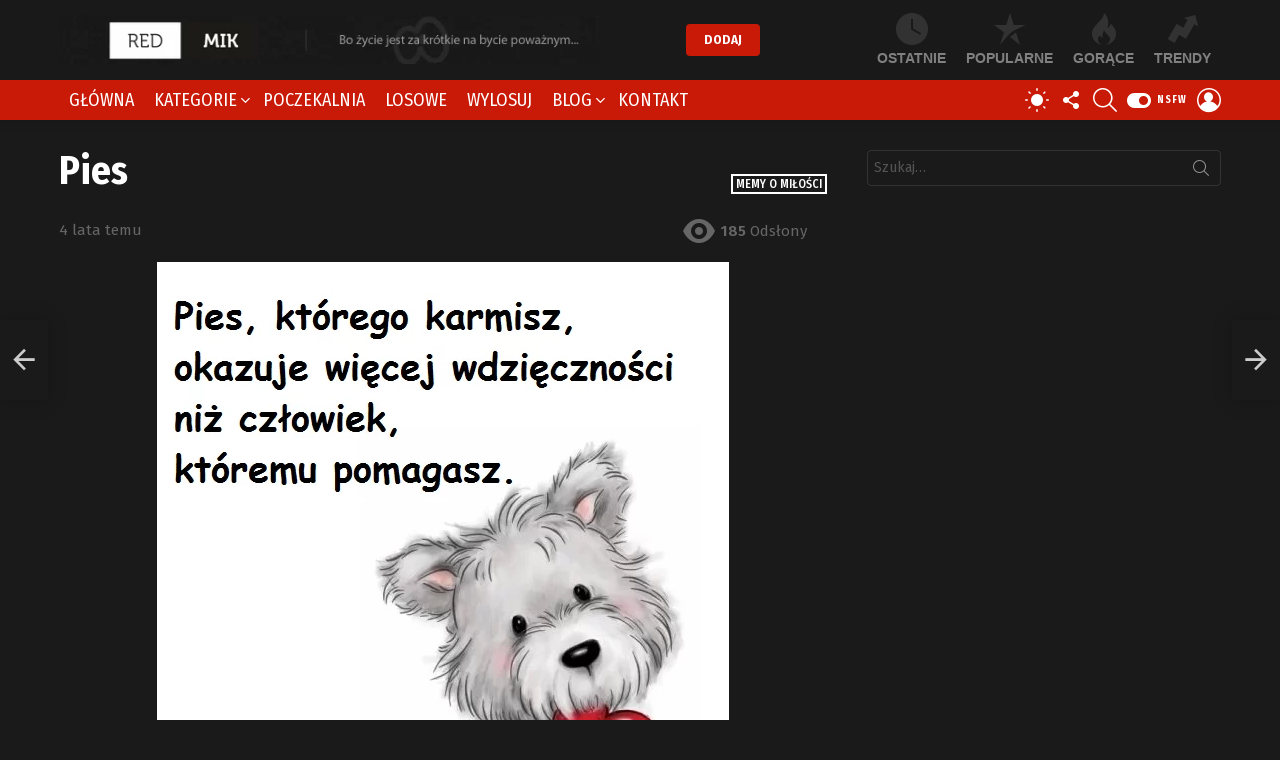

--- FILE ---
content_type: text/html; charset=UTF-8
request_url: https://redmik.pl/memy-o-milosci/pies-5/
body_size: 34135
content:
<!DOCTYPE html>
<!--[if IE 8]><html class="no-js g1-off-outside lt-ie10 lt-ie9" id="ie8" lang="pl-PL"
xmlns:fb="http://ogp.me/ns/fb#" prefix="og: http://ogp.me/ns#"><![endif]-->
<!--[if IE 9]><html class="no-js g1-off-outside lt-ie10" id="ie9" lang="pl-PL"
xmlns:fb="http://ogp.me/ns/fb#" prefix="og: http://ogp.me/ns#"><![endif]-->
<!--[if !IE]><!--><html class="no-js g1-off-outside" lang="pl-PL"
xmlns:fb="http://ogp.me/ns/fb#" prefix="og: http://ogp.me/ns#"><!--<![endif]--><head><meta charset="UTF-8"/><link rel="preconnect" href="https://fonts.gstatic.com/" crossorigin /><link rel="profile" href="https://gmpg.org/xfn/11"/><link rel="pingback" href="https://redmik.pl/xmlrpc.php"/><meta name='robots' content='index, follow, max-image-preview:large, max-snippet:-1, max-video-preview:-1' /><meta name="viewport" content="initial-scale=1.0, minimum-scale=1.0, height=device-height, width=device-width" /> <script>if (0 === window.location.hash.indexOf('#_=_')) { window.location.hash = ''; history.pushState('', document.title, window.location.pathname); window.location.reload(); }</script> <meta property="og:locale" content="pl_PL" /><meta property="og:type" content="article" /><meta property="og:title" content="Pies" /><meta property="og:url" content="https://redmik.pl/memy-o-milosci/pies-5/" /><meta property="og:site_name" content="RedMik.pl" /><meta property="article:section" content="Memy o miłości" /><meta property="article:published_time" content="2022-02-16T11:39:06+01:00" /><meta property="og:image" content="https://redmik.pl/wp-content/uploads/2022/02/273209307_473318487853353_4132954627189292804_n.png" /><meta property="og:image:secure_url" content="https://redmik.pl/wp-content/uploads/2022/02/273209307_473318487853353_4132954627189292804_n.png" /><meta property="og:image:width" content="572" /><meta property="og:image:height" content="646" /><title>Pies - RedMik.pl</title><link rel="canonical" href="https://redmik.pl/bez-kategorii/pies-5/" /><meta property="og:locale" content="pl_PL" /><meta property="og:type" content="article" /><meta property="og:title" content="Pies - RedMik.pl" /><meta property="og:url" content="https://redmik.pl/bez-kategorii/pies-5/" /><meta property="og:site_name" content="RedMik.pl" /><meta property="article:published_time" content="2022-02-16T10:39:06+00:00" /><meta property="og:image" content="https://redmik.pl/wp-content/uploads/2022/02/273209307_473318487853353_4132954627189292804_n.png" /><meta name="author" content="dominik" /><meta name="twitter:card" content="summary_large_image" /><meta name="twitter:label1" content="Napisane przez" /><meta name="twitter:data1" content="dominik" /> <script type="application/ld+json" class="yoast-schema-graph">{"@context":"https://schema.org","@graph":[{"@type":"Article","@id":"https://redmik.pl/bez-kategorii/pies-5/#article","isPartOf":{"@id":"https://redmik.pl/bez-kategorii/pies-5/"},"author":{"name":"dominik","@id":"https://redmik.pl/#/schema/person/bc0a9bfd087f8729e97aedd68dcb588b"},"headline":"Pies","datePublished":"2022-02-16T10:39:06+00:00","mainEntityOfPage":{"@id":"https://redmik.pl/bez-kategorii/pies-5/"},"wordCount":8,"commentCount":0,"publisher":{"@id":"https://redmik.pl/#/schema/person/bc0a9bfd087f8729e97aedd68dcb588b"},"image":{"@id":"https://redmik.pl/bez-kategorii/pies-5/#primaryimage"},"thumbnailUrl":"https://redmik.pl/wp-content/uploads/2022/02/273209307_473318487853353_4132954627189292804_n.png","articleSection":["Memy o miłości"],"inLanguage":"pl-PL","potentialAction":[{"@type":"CommentAction","name":"Comment","target":["https://redmik.pl/bez-kategorii/pies-5/#respond"]}]},{"@type":"WebPage","@id":"https://redmik.pl/bez-kategorii/pies-5/","url":"https://redmik.pl/bez-kategorii/pies-5/","name":"Pies - RedMik.pl","isPartOf":{"@id":"https://redmik.pl/#website"},"primaryImageOfPage":{"@id":"https://redmik.pl/bez-kategorii/pies-5/#primaryimage"},"image":{"@id":"https://redmik.pl/bez-kategorii/pies-5/#primaryimage"},"thumbnailUrl":"https://redmik.pl/wp-content/uploads/2022/02/273209307_473318487853353_4132954627189292804_n.png","datePublished":"2022-02-16T10:39:06+00:00","breadcrumb":{"@id":"https://redmik.pl/bez-kategorii/pies-5/#breadcrumb"},"inLanguage":"pl-PL","potentialAction":[{"@type":"ReadAction","target":["https://redmik.pl/bez-kategorii/pies-5/"]}]},{"@type":"ImageObject","inLanguage":"pl-PL","@id":"https://redmik.pl/bez-kategorii/pies-5/#primaryimage","url":"https://redmik.pl/wp-content/uploads/2022/02/273209307_473318487853353_4132954627189292804_n.png","contentUrl":"https://redmik.pl/wp-content/uploads/2022/02/273209307_473318487853353_4132954627189292804_n.png","width":572,"height":646},{"@type":"BreadcrumbList","@id":"https://redmik.pl/bez-kategorii/pies-5/#breadcrumb","itemListElement":[{"@type":"ListItem","position":1,"name":"Strona główna","item":"https://redmik.pl/"},{"@type":"ListItem","position":2,"name":"Pies"}]},{"@type":"WebSite","@id":"https://redmik.pl/#website","url":"https://redmik.pl/","name":"RedMik.pl","description":"Najlepsze demotywatory | głupie memy i grafiki | bardzo śmieszne obrazki","publisher":{"@id":"https://redmik.pl/#/schema/person/bc0a9bfd087f8729e97aedd68dcb588b"},"potentialAction":[{"@type":"SearchAction","target":{"@type":"EntryPoint","urlTemplate":"https://redmik.pl/?s={search_term_string}"},"query-input":{"@type":"PropertyValueSpecification","valueRequired":true,"valueName":"search_term_string"}}],"inLanguage":"pl-PL"},{"@type":["Person","Organization"],"@id":"https://redmik.pl/#/schema/person/bc0a9bfd087f8729e97aedd68dcb588b","name":"dominik","image":{"@type":"ImageObject","inLanguage":"pl-PL","@id":"https://redmik.pl/#/schema/person/image/","url":"https://redmik.pl/wp-content/uploads/2021/03/logos-redmik-mobile.jpg","contentUrl":"https://redmik.pl/wp-content/uploads/2021/03/logos-redmik-mobile.jpg","width":100,"height":100,"caption":"dominik"},"logo":{"@id":"https://redmik.pl/#/schema/person/image/"},"url":"https://redmik.pl/author/dominik/"}]}</script> <link rel='dns-prefetch' href='//fonts.googleapis.com' /><link rel='preconnect' href='//www.google-analytics.com' /><link rel='preconnect' href='https://fonts.gstatic.com' /><link rel="alternate" type="application/rss+xml" title="RedMik.pl &raquo; Kanał z wpisami" href="https://redmik.pl/feed/" /><link rel="alternate" type="application/rss+xml" title="RedMik.pl &raquo; Kanał z komentarzami" href="https://redmik.pl/comments/feed/" /> <script type="text/javascript" id="wpp-js" src="https://redmik.pl/wp-content/plugins/wordpress-popular-posts/assets/js/wpp.min.js?ver=7.3.6" data-sampling="0" data-sampling-rate="100" data-api-url="https://redmik.pl/wp-json/wordpress-popular-posts" data-post-id="18775" data-token="da3e836ddd" data-lang="0" data-debug="0"></script> <link rel="alternate" type="application/rss+xml" title="RedMik.pl &raquo; Pies Kanał z komentarzami" href="https://redmik.pl/memy-o-milosci/pies-5/feed/" /><link rel="alternate" title="oEmbed (JSON)" type="application/json+oembed" href="https://redmik.pl/wp-json/oembed/1.0/embed?url=https%3A%2F%2Fredmik.pl%2Fmemy-o-milosci%2Fpies-5%2F" /><link rel="alternate" title="oEmbed (XML)" type="text/xml+oembed" href="https://redmik.pl/wp-json/oembed/1.0/embed?url=https%3A%2F%2Fredmik.pl%2Fmemy-o-milosci%2Fpies-5%2F&#038;format=xml" /> <script>WebFontConfig={google:{families:["Fira Sans:400,300,500,600,700,900:latin,latin-ext","Fira Sans Condensed:400,300,500,600,700,900:latin,latin-ext"]}};if ( typeof WebFont === "object" && typeof WebFont.load === "function" ) { WebFont.load( WebFontConfig ); }</script><script data-optimized="1" src="https://redmik.pl/wp-content/plugins/litespeed-cache/assets/js/webfontloader.min.js"></script><link data-optimized="2" rel="stylesheet" href="https://redmik.pl/wp-content/litespeed/css/aeb57a517c3fcda5a54ad99b6b8c21a6.css?ver=93f7d" /> <script type="text/javascript" src="https://redmik.pl/wp-includes/js/jquery/jquery.min.js?ver=3.7.1" id="jquery-core-js"></script> <script type="text/javascript" defer='defer' src="https://redmik.pl/wp-includes/js/jquery/jquery-migrate.min.js?ver=3.4.1" id="jquery-migrate-js"></script> <script type="text/javascript" defer='defer' src="https://redmik.pl/wp-content/plugins/ad-ace/assets/js/slideup.js?ver=1.3.21" id="adace-slideup-js"></script> <script type="text/javascript" defer='defer' src="https://redmik.pl/wp-content/plugins/ad-ace/includes/shoppable-images/assets/js/shoppable-images-front.js?ver=1.3.21" id="shoppable-images-js-js"></script> <script type="text/javascript" defer='defer' src="https://redmik.pl/wp-content/plugins/ad-ace/assets/js/coupons.js?ver=1.3.21" id="adace-coupons-js"></script> <script type="text/javascript" defer='defer' src="https://redmik.pl/wp-content/plugins/ad-ace//includes/adblock-detector/advertisement.js?ver=1.3.21" id="adace-adijs-pot-js"></script> <script type="text/javascript" id="qc-choice-js-extra">/*  */
var choice_cmp_config = {"utid":"RBB_jkHLrqYjX","ccpa":"","datalayer":""};
//# sourceURL=qc-choice-js-extra
/*  */</script> <script type="text/javascript" async="async" defer='defer' src="https://redmik.pl/wp-content/plugins/quantcast-choice/public/js/script.min.js?ver=2.0.8" id="qc-choice-js"></script> <script type="text/javascript" defer='defer' src="https://redmik.pl/wp-content/plugins/sticky-menu-or-anything-on-scroll/assets/js/jq-sticky-anything.min.js?ver=2.1.1" id="stickyAnythingLib-js"></script> <script type="text/javascript" data-cfasync=false defer='defer' src="https://redmik.pl/wp-content/plugins/deblocker/js/ads.min.js?ver=6.9" id="mdp-deblocker-ads-js"></script> <script type="text/javascript" defer='defer' src="https://redmik.pl/wp-content/themes/bimber/js/modernizr/modernizr-custom.min.js?ver=3.3.0" id="modernizr-js"></script> <script type="text/javascript" id="wpgdprc-front-js-js-extra">/*  */
var wpgdprcFront = {"ajaxUrl":"https://redmik.pl/wp-admin/admin-ajax.php","ajaxNonce":"5ced15c965","ajaxArg":"security","pluginPrefix":"wpgdprc","blogId":"1","isMultiSite":"","locale":"pl_PL","showSignUpModal":"","showFormModal":"","cookieName":"wpgdprc-consent","consentVersion":"","path":"/","prefix":"wpgdprc"};
//# sourceURL=wpgdprc-front-js-js-extra
/*  */</script> <script type="text/javascript" defer='defer' src="https://redmik.pl/wp-content/plugins/wp-gdpr-compliance/Assets/js/front.min.js?ver=1706524588" id="wpgdprc-front-js-js"></script> <link rel="https://api.w.org/" href="https://redmik.pl/wp-json/" /><link rel="alternate" title="JSON" type="application/json" href="https://redmik.pl/wp-json/wp/v2/posts/18775" /><link rel="EditURI" type="application/rsd+xml" title="RSD" href="https://redmik.pl/xmlrpc.php?rsd" /><link rel='shortlink' href='https://redmik.pl/?p=18775' /><meta property="fb:app_id" content="1544203395835752"/><link rel="preload" href="https://redmik.pl/wp-content/plugins/g1-socials/css/iconfont/fonts/g1-socials.woff" as="font" type="font/woff" crossorigin="anonymous"><link rel="preload" href="https://redmik.pl/wp-content/plugins/snax/css/snaxicon/fonts/snaxicon.woff" as="font" type="font/woff" crossorigin="anonymous"> <script>if ('#_' === window.location.hash) window.location.href='https://redmik.pl/wp-admin/options-general.php?page=g1_socials_options&tab=g1_socials_instagram';</script> <script type="text/javascript">var essb_settings = {"ajax_url":"https:\/\/redmik.pl\/wp-admin\/admin-ajax.php","essb3_nonce":"d40c59509b","essb3_plugin_url":"https:\/\/redmik.pl\/wp-content\/plugins\/easy-social-share-buttons3","essb3_stats":false,"essb3_ga":false,"blog_url":"https:\/\/redmik.pl\/","post_id":"18775"};</script><meta name="generator" content="Powered by WPBakery Page Builder - drag and drop page builder for WordPress."/><link rel="icon" href="https://redmik.pl/wp-content/uploads/2021/03/logos-redmik-mobile-48x48.jpg" sizes="32x32" /><link rel="icon" href="https://redmik.pl/wp-content/uploads/2021/03/logos-redmik-mobile.jpg" sizes="192x192" /><link rel="apple-touch-icon" href="https://redmik.pl/wp-content/uploads/2021/03/logos-redmik-mobile.jpg" /><meta name="msapplication-TileImage" content="https://redmik.pl/wp-content/uploads/2021/03/logos-redmik-mobile.jpg" /><meta name="g1:switch-skin-css" content="https://redmik.pl/wp-content/themes/bimber/css/8.6.3/styles/mode-light.min.css" /> <script>if("undefined"!=typeof localStorage){var skinItemId=document.getElementsByName("g1:skin-item-id");skinItemId=skinItemId.length>0?skinItemId[0].getAttribute("content"):"g1_skin",window.g1SwitchSkin=function(e,t){if(e){var n=document.getElementById("g1-switch-skin-css");if(n){n.parentNode.removeChild(n),document.documentElement.classList.remove("g1-skinmode");try{localStorage.removeItem(skinItemId)}catch(e){}}else{t?document.write('<link id="g1-switch-skin-css" rel="stylesheet" type="text/css" media="all" href="'+document.getElementsByName("g1:switch-skin-css")[0].getAttribute("content")+'" />'):((n=document.createElement("link")).id="g1-switch-skin-css",n.href=document.getElementsByName("g1:switch-skin-css")[0].getAttribute("content"),n.rel="stylesheet",n.media="all",document.head.appendChild(n)),document.documentElement.classList.add("g1-skinmode");try{localStorage.setItem(skinItemId,e)}catch(e){}}}};try{var mode=localStorage.getItem(skinItemId);window.g1SwitchSkin(mode,!0)}catch(e){}}</script> <script>if("undefined"!=typeof localStorage){var nsfwItemId=document.getElementsByName("g1:nsfw-item-id");nsfwItemId=nsfwItemId.length>0?nsfwItemId[0].getAttribute("content"):"g1_nsfw_off",window.g1SwitchNSFW=function(e){e?(localStorage.setItem(nsfwItemId,1),document.documentElement.classList.add("g1-nsfw-off")):(localStorage.removeItem(nsfwItemId),document.documentElement.classList.remove("g1-nsfw-off"))};try{var nsfwmode=localStorage.getItem(nsfwItemId);window.g1SwitchNSFW(nsfwmode)}catch(e){}}</script> <noscript><style>.wpb_animate_when_almost_visible { opacity: 1; }</style></noscript> <script data-ad-client="ca-pub-3037571425083128" async src="https://pagead2.googlesyndication.com/pagead/js/adsbygoogle.js"></script> <script type="text/javascript">(function (c, o, n, t, a, d) {
        o._cntxt_id = a;
        o._cntxt_pw_config = {
			floating_footer: true,
            blur: true,
            blur_size: 5
        };
        o._cntxt_dynamic_pl = [{
            placement_name : '_cntxt_119',
            parent_selector : '#primary',
            top_statements_offset: 10
        }];
        var elScript = c.createElement(n); elScript.async = true; elScript.type = t; elScript.src = d; c.getElementsByTagName(n)[0].parentNode.appendChild(elScript);
    }(document, window, 'script', 'text/javascript', '87', '//pub.contexthub.net/87/init.js'));</script> </head><body data-rsssl=1 class="wp-singular post-template-default single single-post postid-18775 single-format-image wp-custom-logo wp-embed-responsive wp-theme-bimber wp-child-theme-bimber-child-theme snax-hoverable g1-layout-stretched g1-hoverable g1-has-mobile-logo g1-sidebar-normal essb-7.7.1 wpb-js-composer js-comp-ver-6.5.0 vc_responsive" itemscope="" itemtype="http://schema.org/WebPage" ><div class="g1-body-inner"><div id="page"><div class="g1-row g1-row-layout-page g1-hb-row g1-hb-row-normal g1-hb-row-b g1-hb-row-1 g1-hb-boxed g1-hb-sticky-off g1-hb-shadow-off"><div class="g1-row-inner"><div class="g1-column g1-dropable"><div class="g1-bin-1 g1-bin-grow-off"><div class="g1-bin g1-bin-align-left"><div class="g1-id g1-id-desktop"><p class="g1-mega g1-mega-1st site-title">
<a class="g1-logo-wrapper"
href="https://redmik.pl/" rel="home">
<picture class="g1-logo g1-logo-default">
<source media="(min-width: 1025px)" srcset="https://redmik.pl/wp-content/uploads/2021/03/logo.png 2x,https://redmik.pl/wp-content/uploads/2021/03/logo.png 1x">
<source media="(max-width: 1024px)" srcset="data:image/svg+xml,%3Csvg%20xmlns%3D%27http%3A%2F%2Fwww.w3.org%2F2000%2Fsvg%27%20viewBox%3D%270%200%20540%2055%27%2F%3E">
<img
src="https://redmik.pl/wp-content/uploads/2021/03/logo.png"
width="540"
height="55"
alt="RedMik.pl" />
</picture></a></p> <script>try {
                if ( localStorage.getItem(skinItemId ) ) {
                    var _g1;
                    _g1 = document.getElementById('g1-logo-inverted-img');
                    _g1.classList.remove('lazyload');
                    _g1.setAttribute('src', _g1.getAttribute('data-src') );

                    _g1 = document.getElementById('g1-logo-inverted-source');
                    _g1.setAttribute('srcset', _g1.getAttribute('data-srcset'));
                }
            } catch(e) {}</script> </div></div></div><div class="g1-bin-2 g1-bin-grow-on"><div class="g1-bin g1-bin-align-center">
<a class="g1-button g1-button-solid snax-button snax-button-create g1-button-m g1-button-m  "
href="https://redmik.pl/dodaj/">Dodaj</a></div></div><div class="g1-bin-3 g1-bin-grow-off"><div class="g1-bin g1-bin-align-right"><nav class="g1-quick-nav g1-quick-nav-top"><ul class="g1-quick-nav-menu"></ul></nav><nav class="g1-quick-nav g1-quick-nav-short"><ul class="g1-quick-nav-menu"><li class="menu-item menu-item-type-g1-latest ">
<a href="https://redmik.pl">
<span class="entry-flag entry-flag-latest"></span>
Ostatnie						</a></li><li class="menu-item menu-item-type-g1-popular ">
<a href="https://redmik.pl/popularne/">
<span class="entry-flag entry-flag-popular"></span>
Popularne						</a></li><li class="menu-item menu-item-type-g1-hot ">
<a href="https://redmik.pl/gorace/">
<span class="entry-flag entry-flag-hot"></span>
Gorące						</a></li><li class="menu-item menu-item-type-g1-trending ">
<a href="https://redmik.pl/wschodzace/">
<span class="entry-flag entry-flag-trending"></span>
Trendy						</a></li></ul></nav></div></div></div></div><div class="g1-row-background"></div></div><div class="g1-sticky-top-wrapper g1-hb-row-2"><div class="g1-row g1-row-layout-page g1-hb-row g1-hb-row-normal g1-hb-row-c g1-hb-row-2 g1-hb-boxed g1-hb-sticky-on g1-hb-shadow-on"><div class="g1-row-inner"><div class="g1-column g1-dropable"><div class="g1-bin-1 g1-bin-grow-off"><div class="g1-bin g1-bin-align-left"><nav id="g1-primary-nav" class="g1-primary-nav"><ul id="g1-primary-nav-menu" class="g1-primary-nav-menu g1-menu-h"><li id="menu-item-14062" class="menu-item menu-item-type-custom menu-item-object-custom menu-item-g1-standard menu-item-14062"><a href="/">Główna</a></li><li id="menu-item-1335" class="menu-item menu-item-type-post_type menu-item-object-page menu-item-g1-mega menu-item-has-children menu-item-1335"><a href="https://redmik.pl/kategorie/">Kategorie</a><div class="sub-menu-wrapper"><div class="g1-row"><div class="g1-row-inner"><div class="g1-column"><div class="g1-terms g1-terms-tpl-icongrid"><ul class="g1-terms-items"><li class="g1-terms-item">
<a class="g1-term g1-term-tpl-icongrid" href="https://redmik.pl/kategoria/bez-kategorii/"><div class="g1-term-body"><h4 class="g1-term-title">Bez kategorii</h4><p class="g1-meta">
<span class="g1-term-count"><strong>2801</strong> wpisów</span></p></div>
</a></li><li class="g1-terms-item">
<a class="g1-term g1-term-tpl-icongrid" href="https://redmik.pl/kategoria/memy-18/"><div class="g1-term-icon"><img width="150" height="120" src="https://redmik.pl/wp-content/uploads/2021/03/kategoria-18.png" class="attachment-thumbnail size-thumbnail" alt="" decoding="async" srcset="https://redmik.pl/wp-content/uploads/2021/03/kategoria-18.png 150w, https://redmik.pl/wp-content/uploads/2021/03/kategoria-18-60x48.png 60w, https://redmik.pl/wp-content/uploads/2021/03/kategoria-18-120x96.png 120w" sizes="(max-width: 150px) 100vw, 150px" /></div><div class="g1-term-body"><h4 class="g1-term-title">Memy 18+</h4><p class="g1-meta">
<span class="g1-term-count"><strong>494</strong> wpisy</span></p></div>
</a></li><li class="g1-terms-item">
<a class="g1-term g1-term-tpl-icongrid" href="https://redmik.pl/kategoria/memy-dla-doroslych/"><div class="g1-term-icon"><img width="150" height="120" src="https://redmik.pl/wp-content/uploads/2021/03/kategoria-dla-doroslych.jpg" class="attachment-thumbnail size-thumbnail" alt="" decoding="async" srcset="https://redmik.pl/wp-content/uploads/2021/03/kategoria-dla-doroslych.jpg 150w, https://redmik.pl/wp-content/uploads/2021/03/kategoria-dla-doroslych-60x48.jpg 60w, https://redmik.pl/wp-content/uploads/2021/03/kategoria-dla-doroslych-120x96.jpg 120w" sizes="(max-width: 150px) 100vw, 150px" /></div><div class="g1-term-body"><h4 class="g1-term-title">Memy dla dorosłych</h4><p class="g1-meta">
<span class="g1-term-count"><strong>366</strong> wpisów</span></p></div>
</a></li><li class="g1-terms-item">
<a class="g1-term g1-term-tpl-icongrid" href="https://redmik.pl/kategoria/memy-me-gusta/"><div class="g1-term-icon"><img width="150" height="120" src="https://redmik.pl/wp-content/uploads/2021/03/kategoria-me-gusta.jpg" class="attachment-thumbnail size-thumbnail" alt="" decoding="async" srcset="https://redmik.pl/wp-content/uploads/2021/03/kategoria-me-gusta.jpg 150w, https://redmik.pl/wp-content/uploads/2021/03/kategoria-me-gusta-60x48.jpg 60w, https://redmik.pl/wp-content/uploads/2021/03/kategoria-me-gusta-120x96.jpg 120w" sizes="(max-width: 150px) 100vw, 150px" /></div><div class="g1-term-body"><h4 class="g1-term-title">Memy Me Gusta</h4><p class="g1-meta">
<span class="g1-term-count"><strong>358</strong> wpisów</span></p></div>
</a></li><li class="g1-terms-item">
<a class="g1-term g1-term-tpl-icongrid" href="https://redmik.pl/kategoria/memy-o-zyciu/"><div class="g1-term-icon"><img width="150" height="120" src="https://redmik.pl/wp-content/uploads/2021/03/kategoria-o-zyciu.jpg" class="attachment-thumbnail size-thumbnail" alt="" decoding="async" srcset="https://redmik.pl/wp-content/uploads/2021/03/kategoria-o-zyciu.jpg 150w, https://redmik.pl/wp-content/uploads/2021/03/kategoria-o-zyciu-60x48.jpg 60w, https://redmik.pl/wp-content/uploads/2021/03/kategoria-o-zyciu-120x96.jpg 120w" sizes="(max-width: 150px) 100vw, 150px" /></div><div class="g1-term-body"><h4 class="g1-term-title">Memy o życiu</h4><p class="g1-meta">
<span class="g1-term-count"><strong>295</strong> wpisów</span></p></div>
</a></li><li class="g1-terms-item">
<a class="g1-term g1-term-tpl-icongrid" href="https://redmik.pl/kategoria/smieszne-memy/"><div class="g1-term-icon"><img width="150" height="150" src="https://redmik.pl/wp-content/uploads/2021/03/kategoria-smieszne-150x150.jpg" class="attachment-thumbnail size-thumbnail" alt="" decoding="async" srcset="https://redmik.pl/wp-content/uploads/2021/03/kategoria-smieszne-150x150.jpg 150w, https://redmik.pl/wp-content/uploads/2021/03/kategoria-smieszne-192x192.jpg 192w, https://redmik.pl/wp-content/uploads/2021/03/kategoria-smieszne-110x110.jpg 110w, https://redmik.pl/wp-content/uploads/2021/03/kategoria-smieszne-220x220.jpg 220w, https://redmik.pl/wp-content/uploads/2021/03/kategoria-smieszne-100x100.jpg 100w" sizes="(max-width: 150px) 100vw, 150px" /></div><div class="g1-term-body"><h4 class="g1-term-title">Śmieszne memy</h4><p class="g1-meta">
<span class="g1-term-count"><strong>181</strong> wpisów</span></p></div>
</a></li><li class="g1-terms-item">
<a class="g1-term g1-term-tpl-icongrid" href="https://redmik.pl/kategoria/najlepsze-memy/"><div class="g1-term-icon"><img width="150" height="150" src="https://redmik.pl/wp-content/uploads/2021/03/kategoria-najlepsze-150x150.jpg" class="attachment-thumbnail size-thumbnail" alt="" decoding="async" srcset="https://redmik.pl/wp-content/uploads/2021/03/kategoria-najlepsze-150x150.jpg 150w, https://redmik.pl/wp-content/uploads/2021/03/kategoria-najlepsze-192x192.jpg 192w, https://redmik.pl/wp-content/uploads/2021/03/kategoria-najlepsze-110x110.jpg 110w, https://redmik.pl/wp-content/uploads/2021/03/kategoria-najlepsze-220x220.jpg 220w, https://redmik.pl/wp-content/uploads/2021/03/kategoria-najlepsze-100x100.jpg 100w" sizes="(max-width: 150px) 100vw, 150px" /></div><div class="g1-term-body"><h4 class="g1-term-title">Najlepsze memy</h4><p class="g1-meta">
<span class="g1-term-count"><strong>161</strong> wpisów</span></p></div>
</a></li><li class="g1-terms-item">
<a class="g1-term g1-term-tpl-icongrid" href="https://redmik.pl/kategoria/memy-maz-i-zona/"><div class="g1-term-icon"><img width="150" height="120" src="https://redmik.pl/wp-content/uploads/2021/03/kategoria-maz-i-zona.jpg" class="attachment-thumbnail size-thumbnail" alt="" decoding="async" srcset="https://redmik.pl/wp-content/uploads/2021/03/kategoria-maz-i-zona.jpg 150w, https://redmik.pl/wp-content/uploads/2021/03/kategoria-maz-i-zona-60x48.jpg 60w, https://redmik.pl/wp-content/uploads/2021/03/kategoria-maz-i-zona-120x96.jpg 120w" sizes="(max-width: 150px) 100vw, 150px" /></div><div class="g1-term-body"><h4 class="g1-term-title">Memy mąż i żona</h4><p class="g1-meta">
<span class="g1-term-count"><strong>149</strong> wpisów</span></p></div>
</a></li><li class="g1-terms-item">
<a class="g1-term g1-term-tpl-icongrid" href="https://redmik.pl/kategoria/memy-o-niskich-ludziach/"><div class="g1-term-icon"><img width="128" height="128" src="https://redmik.pl/wp-content/uploads/2021/03/kategoria-o-niskich-ludziach.jpg" class="attachment-thumbnail size-thumbnail" alt="" decoding="async" srcset="https://redmik.pl/wp-content/uploads/2021/03/kategoria-o-niskich-ludziach.jpg 128w, https://redmik.pl/wp-content/uploads/2021/03/kategoria-o-niskich-ludziach-110x110.jpg 110w, https://redmik.pl/wp-content/uploads/2021/03/kategoria-o-niskich-ludziach-48x48.jpg 48w, https://redmik.pl/wp-content/uploads/2021/03/kategoria-o-niskich-ludziach-96x96.jpg 96w, https://redmik.pl/wp-content/uploads/2021/03/kategoria-o-niskich-ludziach-100x100.jpg 100w" sizes="(max-width: 128px) 100vw, 128px" /></div><div class="g1-term-body"><h4 class="g1-term-title">Memy o niskich ludziach</h4><p class="g1-meta">
<span class="g1-term-count"><strong>95</strong> wpisów</span></p></div>
</a></li><li class="g1-terms-item">
<a class="g1-term g1-term-tpl-icongrid" href="https://redmik.pl/kategoria/memy-o-facetach/"><div class="g1-term-icon"><img width="150" height="120" src="https://redmik.pl/wp-content/uploads/2021/03/kategoria-o-facetach.jpg" class="attachment-thumbnail size-thumbnail" alt="" decoding="async" srcset="https://redmik.pl/wp-content/uploads/2021/03/kategoria-o-facetach.jpg 150w, https://redmik.pl/wp-content/uploads/2021/03/kategoria-o-facetach-60x48.jpg 60w, https://redmik.pl/wp-content/uploads/2021/03/kategoria-o-facetach-120x96.jpg 120w" sizes="(max-width: 150px) 100vw, 150px" /></div><div class="g1-term-body"><h4 class="g1-term-title">Memy o facetach</h4><p class="g1-meta">
<span class="g1-term-count"><strong>88</strong> wpisów</span></p></div>
</a></li><li class="g1-terms-item">
<a class="g1-term g1-term-tpl-icongrid" href="https://redmik.pl/kategoria/memy-o-milosci/"><div class="g1-term-icon"><img width="150" height="120" src="https://redmik.pl/wp-content/uploads/2021/03/kategoria-o-milosci.jpg" class="attachment-thumbnail size-thumbnail" alt="" decoding="async" srcset="https://redmik.pl/wp-content/uploads/2021/03/kategoria-o-milosci.jpg 150w, https://redmik.pl/wp-content/uploads/2021/03/kategoria-o-milosci-60x48.jpg 60w, https://redmik.pl/wp-content/uploads/2021/03/kategoria-o-milosci-120x96.jpg 120w" sizes="(max-width: 150px) 100vw, 150px" /></div><div class="g1-term-body"><h4 class="g1-term-title">Memy o miłości</h4><p class="g1-meta">
<span class="g1-term-count"><strong>78</strong> wpisów</span></p></div>
</a></li><li class="g1-terms-item g1-terms-item-more">
<a class="g1-term g1-term-tpl-icongrid" href="https://redmik.pl/kategorie/"><div class="g1-term-icon"></div><div class="g1-term-body"><h4 class="g1-term-title">Pokaż Wszystko</h4></div>
</a></li></ul></div></div></div></div></div></li><li id="menu-item-319" class="menu-item-snax-waiting-room snax-waiting-room-nav menu-item menu-item-type-custom menu-item-object-custom menu-item-g1-standard menu-item-319"><a href="https://redmik.pl/?waiting-room">Poczekalnia</a></li><li id="menu-item-14467" class="menu-item menu-item-type-custom menu-item-object-custom menu-item-g1-standard menu-item-14467"><a href="/?filter-by=random">Losowe</a></li><li id="menu-item-321" class="bimber-random-post-nav menu-item menu-item-type-custom menu-item-object-custom menu-item-g1-standard menu-item-321"><a href="https://redmik.pl/?bimber_random_post=true" title="Losowy wpis">Wylosuj</a></li><li id="menu-item-421" class="menu-item menu-item-type-taxonomy menu-item-object-category menu-item-g1-mega menu-item-has-children menu-item-421"><a href="https://redmik.pl/kategoria/wpisy/">Blog</a><div class="sub-menu-wrapper"><div class="g1-row"><div class="g1-row-inner"><div class="g1-column"><div class="g1-collection g1-collection-columns-4"><h2 class="g1-beta g1-beta-2nd screen-reader-text g1-collection-title"><span>Ostatnie</span></h2><div class="g1-collection-viewport"><ul class="g1-collection-items"><li class="g1-collection-item"><article class="entry-tpl-grid entry-tpl-grid-s post-163 post type-post status-publish format-standard has-post-thumbnail category-wpisy tag-blog tag-czarny-humor tag-demotywatory tag-redmik"><div class="entry-featured-media " ><a title="Czym jest czarny humor?" class="g1-frame" href="https://redmik.pl/wpisy/czym-jest-czarny-humor/"><div class="g1-frame-inner"><img data-expand="600" width="364" height="205" src="data:image/svg+xml;charset=utf-8,%3Csvg xmlns%3D'http%3A%2F%2Fwww.w3.org%2F2000%2Fsvg' viewBox%3D'0 0 364 205'%2F%3E" data-src="https://redmik.pl/wp-content/uploads/2021/03/czym-jest-czarny-humor-364x205.jpg" class="lazyload attachment-bimber-grid-standard size-bimber-grid-standard wp-post-image" alt="" decoding="async" fetchpriority="high" data-srcset="https://redmik.pl/wp-content/uploads/2021/03/czym-jest-czarny-humor-364x205.jpg 364w, https://redmik.pl/wp-content/uploads/2021/03/czym-jest-czarny-humor-192x108.jpg 192w, https://redmik.pl/wp-content/uploads/2021/03/czym-jest-czarny-humor-384x216.jpg 384w, https://redmik.pl/wp-content/uploads/2021/03/czym-jest-czarny-humor-728x409.jpg 728w, https://redmik.pl/wp-content/uploads/2021/03/czym-jest-czarny-humor-561x316.jpg 561w, https://redmik.pl/wp-content/uploads/2021/03/czym-jest-czarny-humor-758x426.jpg 758w" data-sizes="(max-width: 364px) 100vw, 364px" /><span class="g1-frame-icon g1-frame-icon-"></span></div></a></div><div class="entry-body"><header class="entry-header"><div class="entry-before-title"></div><h3 class="g1-delta g1-delta-1st entry-title"><a href="https://redmik.pl/wpisy/czym-jest-czarny-humor/" rel="bookmark">Czym jest czarny humor?</a></h3></header></div></article></li><li class="g1-collection-item"><article class="entry-tpl-grid entry-tpl-grid-s post-159 post type-post status-publish format-standard has-post-thumbnail category-wpisy tag-blog tag-demotywatory tag-mamuska tag-redmik tag-tesciowa"><div class="entry-featured-media " ><a title="Dobra, czy zła mamuśka, czyli najśmieszniejsze memy o teściowych" class="g1-frame" href="https://redmik.pl/wpisy/dobra-czy-zla-mamuska-czyli-najsmieszniejsze-memy-o-tesciowych/"><div class="g1-frame-inner"><img data-expand="600" width="364" height="205" src="data:image/svg+xml;charset=utf-8,%3Csvg xmlns%3D'http%3A%2F%2Fwww.w3.org%2F2000%2Fsvg' viewBox%3D'0 0 364 205'%2F%3E" data-src="https://redmik.pl/wp-content/uploads/2021/03/dobra-czy-zla-mamuska-364x205.jpg" class="lazyload attachment-bimber-grid-standard size-bimber-grid-standard wp-post-image" alt="" decoding="async" data-srcset="https://redmik.pl/wp-content/uploads/2021/03/dobra-czy-zla-mamuska-364x205.jpg 364w, https://redmik.pl/wp-content/uploads/2021/03/dobra-czy-zla-mamuska-192x108.jpg 192w, https://redmik.pl/wp-content/uploads/2021/03/dobra-czy-zla-mamuska-384x216.jpg 384w, https://redmik.pl/wp-content/uploads/2021/03/dobra-czy-zla-mamuska-728x409.jpg 728w, https://redmik.pl/wp-content/uploads/2021/03/dobra-czy-zla-mamuska-561x316.jpg 561w, https://redmik.pl/wp-content/uploads/2021/03/dobra-czy-zla-mamuska-758x426.jpg 758w" data-sizes="(max-width: 364px) 100vw, 364px" /><span class="g1-frame-icon g1-frame-icon-"></span></div></a></div><div class="entry-body"><header class="entry-header"><div class="entry-before-title"></div><h3 class="g1-delta g1-delta-1st entry-title"><a href="https://redmik.pl/wpisy/dobra-czy-zla-mamuska-czyli-najsmieszniejsze-memy-o-tesciowych/" rel="bookmark">Dobra, czy zła mamuśka, czyli najśmieszniejsze memy o teściowych</a></h3></header></div></article></li><li class="g1-collection-item"><article class="entry-tpl-grid entry-tpl-grid-s post-154 post type-post status-publish format-standard has-post-thumbnail category-wpisy tag-blog tag-demotywatory tag-redmik tag-rodzina"><div class="entry-featured-media " ><a title="Jak wygląda typowa polska rodzina, czyli najlepsze memy o rodzinach" class="g1-frame" href="https://redmik.pl/wpisy/jak-wyglada-typowa-polska-rodzina-czyli-najlepsze-memy-o-rodzinach/"><div class="g1-frame-inner"><img data-expand="600" width="364" height="205" src="data:image/svg+xml;charset=utf-8,%3Csvg xmlns%3D'http%3A%2F%2Fwww.w3.org%2F2000%2Fsvg' viewBox%3D'0 0 364 205'%2F%3E" data-src="https://redmik.pl/wp-content/uploads/2021/03/jak-wyglada-typowa-polska-rodzina-364x205.jpg" class="lazyload attachment-bimber-grid-standard size-bimber-grid-standard wp-post-image" alt="" decoding="async" data-srcset="https://redmik.pl/wp-content/uploads/2021/03/jak-wyglada-typowa-polska-rodzina-364x205.jpg 364w, https://redmik.pl/wp-content/uploads/2021/03/jak-wyglada-typowa-polska-rodzina-300x168.jpg 300w, https://redmik.pl/wp-content/uploads/2021/03/jak-wyglada-typowa-polska-rodzina-768x431.jpg 768w, https://redmik.pl/wp-content/uploads/2021/03/jak-wyglada-typowa-polska-rodzina-192x108.jpg 192w, https://redmik.pl/wp-content/uploads/2021/03/jak-wyglada-typowa-polska-rodzina-384x216.jpg 384w, https://redmik.pl/wp-content/uploads/2021/03/jak-wyglada-typowa-polska-rodzina-728x409.jpg 728w, https://redmik.pl/wp-content/uploads/2021/03/jak-wyglada-typowa-polska-rodzina-561x315.jpg 561w, https://redmik.pl/wp-content/uploads/2021/03/jak-wyglada-typowa-polska-rodzina-608x341.jpg 608w, https://redmik.pl/wp-content/uploads/2021/03/jak-wyglada-typowa-polska-rodzina-758x426.jpg 758w, https://redmik.pl/wp-content/uploads/2021/03/jak-wyglada-typowa-polska-rodzina-85x48.jpg 85w, https://redmik.pl/wp-content/uploads/2021/03/jak-wyglada-typowa-polska-rodzina-171x96.jpg 171w, https://redmik.pl/wp-content/uploads/2021/03/jak-wyglada-typowa-polska-rodzina-313x176.jpg 313w, https://redmik.pl/wp-content/uploads/2021/03/jak-wyglada-typowa-polska-rodzina-600x337.jpg 600w, https://redmik.pl/wp-content/uploads/2021/03/jak-wyglada-typowa-polska-rodzina.jpg 1024w" data-sizes="(max-width: 364px) 100vw, 364px" /><span class="g1-frame-icon g1-frame-icon-"></span></div></a></div><div class="entry-body"><header class="entry-header"><div class="entry-before-title"></div><h3 class="g1-delta g1-delta-1st entry-title"><a href="https://redmik.pl/wpisy/jak-wyglada-typowa-polska-rodzina-czyli-najlepsze-memy-o-rodzinach/" rel="bookmark">Jak wygląda typowa polska rodzina, czyli najlepsze memy o rodzinach</a></h3></header></div></article></li><li class="g1-collection-item"><article class="entry-tpl-grid entry-tpl-grid-s post-151 post type-post status-publish format-standard has-post-thumbnail category-wpisy tag-demotywatory tag-praca tag-redmik"><div class="entry-featured-media " ><a title="Śmieszne obrazki o pracy, czyli co nas śmieszy w pracy?" class="g1-frame" href="https://redmik.pl/wpisy/smieszne-obrazki-o-pracy-czyli-co-nas-smieszy-w-pracy/"><div class="g1-frame-inner"><img data-expand="600" width="364" height="205" src="data:image/svg+xml;charset=utf-8,%3Csvg xmlns%3D'http%3A%2F%2Fwww.w3.org%2F2000%2Fsvg' viewBox%3D'0 0 364 205'%2F%3E" data-src="https://redmik.pl/wp-content/uploads/2021/03/smieszne-obrazki-o-pracy-364x205.jpg" class="lazyload attachment-bimber-grid-standard size-bimber-grid-standard wp-post-image" alt="" decoding="async" data-srcset="https://redmik.pl/wp-content/uploads/2021/03/smieszne-obrazki-o-pracy-364x205.jpg 364w, https://redmik.pl/wp-content/uploads/2021/03/smieszne-obrazki-o-pracy-192x108.jpg 192w, https://redmik.pl/wp-content/uploads/2021/03/smieszne-obrazki-o-pracy-384x216.jpg 384w, https://redmik.pl/wp-content/uploads/2021/03/smieszne-obrazki-o-pracy-728x409.jpg 728w, https://redmik.pl/wp-content/uploads/2021/03/smieszne-obrazki-o-pracy-561x316.jpg 561w, https://redmik.pl/wp-content/uploads/2021/03/smieszne-obrazki-o-pracy-758x426.jpg 758w" data-sizes="(max-width: 364px) 100vw, 364px" /><span class="g1-frame-icon g1-frame-icon-"></span></div></a></div><div class="entry-body"><header class="entry-header"><div class="entry-before-title"></div><h3 class="g1-delta g1-delta-1st entry-title"><a href="https://redmik.pl/wpisy/smieszne-obrazki-o-pracy-czyli-co-nas-smieszy-w-pracy/" rel="bookmark">Śmieszne obrazki o pracy, czyli co nas śmieszy w pracy?</a></h3></header></div></article></li></ul></div></div></div></div></div></div></li><li id="menu-item-14076" class="menu-item menu-item-type-post_type menu-item-object-page menu-item-g1-standard menu-item-14076"><a href="https://redmik.pl/kontakt/">Kontakt</a></li></ul></nav></div></div><div class="g1-bin-2 g1-bin-grow-off"><div class="g1-bin g1-bin-align-center"></div></div><div class="g1-bin-3 g1-bin-grow-off"><div class="g1-bin g1-bin-align-right"><div class="g1-drop g1-drop-nojs g1-drop-with-anim g1-drop-before g1-drop-the-skin g1-drop-the-skin-dark g1-drop-m g1-drop-icon">
<button class="g1-button-none g1-drop-toggle">
<span class="g1-drop-toggle-icon"></span><span class="g1-drop-toggle-text">Przełącz skórkę</span>
<span class="g1-drop-toggle-arrow"></span>
</button><div class="g1-drop-content"><p class="g1-skinmode-desc">Włącz jasny motyw, który jest przyjemniejszy dla oczu podczas dnia.</p><p class="g1-skinmode-desc">  Włącz ciemny motyw, który jest przyjemnieszy dla oczu podczas nocy.</p></div></div><div class="g1-drop g1-drop-with-anim g1-drop-the-socials g1-drop-m g1-drop-icon ">
<a class="g1-drop-toggle" href="#" title="Obserwuj nas">
<span class="g1-drop-toggle-icon"></span><span class="g1-drop-toggle-text">Obserwuj nas</span>
<span class="g1-drop-toggle-arrow"></span>
</a><div class="g1-drop-content"><ul id="g1-social-icons-1" class="g1-socials-items g1-socials-items-tpl-grid"><li class="g1-socials-item g1-socials-item-facebook">
<a class="g1-socials-item-link" href="https://www.facebook.com/r.e.d.m.i.k.p.l" target="_blank" rel="noopener">
<span class="g1-socials-item-icon g1-socials-item-icon-48 g1-socials-item-icon-text g1-socials-item-icon-facebook"></span>
<span class="g1-socials-item-tooltip">
<span class="g1-socials-item-tooltip-inner">Facebook</span>
</span>
</a></li><li class="g1-socials-item g1-socials-item-pinterest">
<a class="g1-socials-item-link" href="https://www.pinterest.com/" target="_blank" rel="noopener">
<span class="g1-socials-item-icon g1-socials-item-icon-48 g1-socials-item-icon-text g1-socials-item-icon-pinterest"></span>
<span class="g1-socials-item-tooltip">
<span class="g1-socials-item-tooltip-inner">Pinterest</span>
</span>
</a></li><li class="g1-socials-item g1-socials-item-twitter">
<a class="g1-socials-item-link" href="https://www.twitter.com" target="_blank" rel="noopener">
<span class="g1-socials-item-icon g1-socials-item-icon-48 g1-socials-item-icon-text g1-socials-item-icon-twitter"></span>
<span class="g1-socials-item-tooltip">
<span class="g1-socials-item-tooltip-inner">Twitter</span>
</span>
</a></li></ul></div></div><div class="g1-drop g1-drop-with-anim g1-drop-before g1-drop-the-search  g1-drop-m g1-drop-icon ">
<a class="g1-drop-toggle" href="https://redmik.pl/?s=">
<span class="g1-drop-toggle-icon"></span><span class="g1-drop-toggle-text">Szukaj</span>
<span class="g1-drop-toggle-arrow"></span>
</a><div class="g1-drop-content"><div role="search" class="search-form-wrapper"><form method="get"
class="g1-searchform-tpl-default g1-searchform-ajax search-form"
action="https://redmik.pl/">
<label>
<span class="screen-reader-text">Szukaj:</span>
<input type="search" class="search-field"
placeholder="Szukaj&hellip;"
value="" name="s"
title="Szukaj:" />
</label>
<button class="search-submit">Szukaj</button></form><div class="g1-searches g1-searches-ajax"></div></div></div></div><div class="g1-drop g1-drop-with-anim g1-drop-before g1-drop-the-nsfw g1-drop-the-nsfw-on g1-drop-m">
<button class="g1-button-none g1-drop-toggle" title="Przełącz NSFW">
<span class="g1-drop-toggle-icon"></span><span class="g1-drop-toggle-text">NSFW</span>
<span class="g1-drop-toggle-arrow"></span>
</button><div class="g1-drop-content"><p>Wyłącz ostrzeżenia <abbr title="Not Suitable For Work">NSFW</abbr> które odnoszą się do treści uznawanych za nieodpowiednie w miejscu pracy (<strong>N</strong>ot <strong>S</strong>uitable <strong>F</strong>or <strong>W</strong>ork).</p></div></div><nav class="g1-drop g1-drop-with-anim g1-drop-before g1-drop-the-user  g1-drop-m g1-drop-icon "><a class="g1-drop-toggle snax-login-required" href="https://redmik.pl/wp-login.php?snax_login_popup=on">
<span class="g1-drop-toggle-icon"></span><span class="g1-drop-toggle-text">Zaloguj się</span>
<span class="g1-drop-toggle-arrow"></span>
</a><div class="g1-drop-content"><ul id="menu-user" class="sub-menu"><li id="menu-item-509" class="menu-item-snax-collection-favourites snax-abstract_favourites-nav menu-item menu-item-type-custom menu-item-object-custom menu-item-509"><a href="https://redmik.pl/snax_collection/favourites/">Ulubione</a></li></ul></div></nav></div></div></div></div><div class="g1-row-background"></div></div></div><div class="g1-row g1-row-layout-page g1-hb-row g1-hb-row-normal g1-hb-row-a g1-hb-row-3 g1-hb-boxed g1-hb-sticky-off g1-hb-shadow-off"><div class="g1-row-inner"><div class="g1-column g1-dropable"><div class="g1-bin-1 g1-bin-grow-off"><div class="g1-bin g1-bin-align-left"></div></div><div class="g1-bin-2 g1-bin-grow-off"><div class="g1-bin g1-bin-align-center"></div></div><div class="g1-bin-3 g1-bin-grow-off"><div class="g1-bin g1-bin-align-right"></div></div></div></div><div class="g1-row-background"></div></div><div class="g1-row g1-row-layout-page g1-hb-row g1-hb-row-mobile g1-hb-row-a g1-hb-row-1 g1-hb-boxed g1-hb-sticky-off g1-hb-shadow-off"><div class="g1-row-inner"><div class="g1-column g1-dropable"><div class="g1-bin-1 g1-bin-grow-off"><div class="g1-bin g1-bin-align-left"></div></div><div class="g1-bin-2 g1-bin-grow-off"><div class="g1-bin g1-bin-align-center"><div class="g1-id g1-id-mobile"><p class="g1-mega g1-mega-1st site-title">
<a class="g1-logo-wrapper"
href="https://redmik.pl/" rel="home">
<picture class="g1-logo g1-logo-default">
<source media="(max-width: 1024px)" srcset="https://redmik.pl/wp-content/uploads/2021/03/logo-mobile.png">
<source media="(min-width: 1025px)" srcset="data:image/svg+xml,%3Csvg%20xmlns%3D%27http%3A%2F%2Fwww.w3.org%2F2000%2Fsvg%27%20viewBox%3D%270%200%20336%2049%27%2F%3E">
<img
src="https://redmik.pl/wp-content/uploads/2021/03/logo-mobile.png"
width="336"
height="49"
alt="RedMik.pl" />
</picture></a></p> <script>try {
                if ( localStorage.getItem(skinItemId ) ) {
                    var _g1;
                    _g1 = document.getElementById('g1-logo-mobile-inverted-img');
                    _g1.classList.remove('lazyload');
                    _g1.setAttribute('src', _g1.getAttribute('data-src') );

                    _g1 = document.getElementById('g1-logo-mobile-inverted-source');
                    _g1.setAttribute('srcset', _g1.getAttribute('data-srcset'));
                }
            } catch(e) {}</script> </div></div></div><div class="g1-bin-3 g1-bin-grow-off"><div class="g1-bin g1-bin-align-right"></div></div></div></div><div class="g1-row-background"></div></div><div class="g1-row g1-row-layout-page g1-hb-row g1-hb-row-mobile g1-hb-row-b g1-hb-row-2 g1-hb-boxed g1-hb-sticky-off g1-hb-shadow-off"><div class="g1-row-inner"><div class="g1-column g1-dropable"><div class="g1-bin-1 g1-bin-grow-off"><div class="g1-bin g1-bin-align-left"></div></div><div class="g1-bin-2 g1-bin-grow-off"><div class="g1-bin g1-bin-align-center"><nav class="g1-quick-nav g1-quick-nav-short"><ul class="g1-quick-nav-menu"><li class="menu-item menu-item-type-g1-latest ">
<a href="https://redmik.pl">
<span class="entry-flag entry-flag-latest"></span>
Ostatnie						</a></li><li class="menu-item menu-item-type-g1-popular ">
<a href="https://redmik.pl/popularne/">
<span class="entry-flag entry-flag-popular"></span>
Popularne						</a></li><li class="menu-item menu-item-type-g1-hot ">
<a href="https://redmik.pl/gorace/">
<span class="entry-flag entry-flag-hot"></span>
Gorące						</a></li><li class="menu-item menu-item-type-g1-trending ">
<a href="https://redmik.pl/wschodzace/">
<span class="entry-flag entry-flag-trending"></span>
Trendy						</a></li></ul></nav></div></div><div class="g1-bin-3 g1-bin-grow-off"><div class="g1-bin g1-bin-align-right"></div></div></div></div><div class="g1-row-background"></div></div><div class="g1-sticky-top-wrapper g1-hb-row-3"><div class="g1-row g1-row-layout-page g1-hb-row g1-hb-row-mobile g1-hb-row-c g1-hb-row-3 g1-hb-boxed g1-hb-sticky-on g1-hb-shadow-off"><div class="g1-row-inner"><div class="g1-column g1-dropable"><div class="g1-bin-1 g1-bin-grow-off"><div class="g1-bin g1-bin-align-left">
<a class="g1-hamburger g1-hamburger-show  " href="#">
<span class="g1-hamburger-icon"></span>
<span class="g1-hamburger-label
">Menu</span>
</a></div></div><div class="g1-bin-2 g1-bin-grow-off"><div class="g1-bin g1-bin-align-center">
<a class="g1-button g1-button-solid snax-button snax-button-create g1-button-m g1-button-m  "
href="https://redmik.pl/dodaj/">Dodaj</a></div></div><div class="g1-bin-3 g1-bin-grow-off"><div class="g1-bin g1-bin-align-right"><div class="g1-drop g1-drop-nojs g1-drop-with-anim g1-drop-before g1-drop-the-skin g1-drop-the-skin-dark g1-drop-m g1-drop-icon">
<button class="g1-button-none g1-drop-toggle">
<span class="g1-drop-toggle-icon"></span><span class="g1-drop-toggle-text">Przełącz skórkę</span>
<span class="g1-drop-toggle-arrow"></span>
</button><div class="g1-drop-content"><p class="g1-skinmode-desc">Włącz jasny motyw, który jest przyjemniejszy dla oczu podczas dnia.</p><p class="g1-skinmode-desc">  Włącz ciemny motyw, który jest przyjemnieszy dla oczu podczas nocy.</p></div></div><div class="g1-drop g1-drop-with-anim g1-drop-the-socials g1-drop-m g1-drop-icon ">
<a class="g1-drop-toggle" href="#" title="Obserwuj nas">
<span class="g1-drop-toggle-icon"></span><span class="g1-drop-toggle-text">Obserwuj nas</span>
<span class="g1-drop-toggle-arrow"></span>
</a><div class="g1-drop-content"><ul id="g1-social-icons-2" class="g1-socials-items g1-socials-items-tpl-grid"><li class="g1-socials-item g1-socials-item-facebook">
<a class="g1-socials-item-link" href="https://www.facebook.com/r.e.d.m.i.k.p.l" target="_blank" rel="noopener">
<span class="g1-socials-item-icon g1-socials-item-icon-48 g1-socials-item-icon-text g1-socials-item-icon-facebook"></span>
<span class="g1-socials-item-tooltip">
<span class="g1-socials-item-tooltip-inner">Facebook</span>
</span>
</a></li><li class="g1-socials-item g1-socials-item-pinterest">
<a class="g1-socials-item-link" href="https://www.pinterest.com/" target="_blank" rel="noopener">
<span class="g1-socials-item-icon g1-socials-item-icon-48 g1-socials-item-icon-text g1-socials-item-icon-pinterest"></span>
<span class="g1-socials-item-tooltip">
<span class="g1-socials-item-tooltip-inner">Pinterest</span>
</span>
</a></li><li class="g1-socials-item g1-socials-item-twitter">
<a class="g1-socials-item-link" href="https://www.twitter.com" target="_blank" rel="noopener">
<span class="g1-socials-item-icon g1-socials-item-icon-48 g1-socials-item-icon-text g1-socials-item-icon-twitter"></span>
<span class="g1-socials-item-tooltip">
<span class="g1-socials-item-tooltip-inner">Twitter</span>
</span>
</a></li></ul></div></div><div class="g1-drop g1-drop-with-anim g1-drop-before g1-drop-the-search  g1-drop-m g1-drop-icon ">
<a class="g1-drop-toggle" href="https://redmik.pl/?s=">
<span class="g1-drop-toggle-icon"></span><span class="g1-drop-toggle-text">Szukaj</span>
<span class="g1-drop-toggle-arrow"></span>
</a><div class="g1-drop-content"><div role="search" class="search-form-wrapper"><form method="get"
class="g1-searchform-tpl-default g1-searchform-ajax search-form"
action="https://redmik.pl/">
<label>
<span class="screen-reader-text">Szukaj:</span>
<input type="search" class="search-field"
placeholder="Szukaj&hellip;"
value="" name="s"
title="Szukaj:" />
</label>
<button class="search-submit">Szukaj</button></form><div class="g1-searches g1-searches-ajax"></div></div></div></div><div class="g1-drop g1-drop-with-anim g1-drop-before g1-drop-the-nsfw g1-drop-the-nsfw-on g1-drop-m">
<button class="g1-button-none g1-drop-toggle" title="Przełącz NSFW">
<span class="g1-drop-toggle-icon"></span><span class="g1-drop-toggle-text">NSFW</span>
<span class="g1-drop-toggle-arrow"></span>
</button><div class="g1-drop-content"><p>Wyłącz ostrzeżenia <abbr title="Not Suitable For Work">NSFW</abbr> które odnoszą się do treści uznawanych za nieodpowiednie w miejscu pracy (<strong>N</strong>ot <strong>S</strong>uitable <strong>F</strong>or <strong>W</strong>ork).</p></div></div><nav class="g1-drop g1-drop-with-anim g1-drop-before g1-drop-the-user  g1-drop-m g1-drop-icon "><a class="g1-drop-toggle snax-login-required" href="https://redmik.pl/wp-login.php?snax_login_popup=on">
<span class="g1-drop-toggle-icon"></span><span class="g1-drop-toggle-text">Zaloguj się</span>
<span class="g1-drop-toggle-arrow"></span>
</a><div class="g1-drop-content"><ul id="menu-user-1" class="sub-menu"><li class="menu-item-snax-collection-favourites snax-abstract_favourites-nav menu-item menu-item-type-custom menu-item-object-custom menu-item-509"><a href="https://redmik.pl/snax_collection/favourites/">Ulubione</a></li></ul></div></nav></div></div></div></div><div class="g1-row-background"></div></div></div><div class="g1-row g1-row-padding-m g1-row-layout-page"><div class="g1-row-background"></div><div class="g1-row-inner"><div class="g1-column g1-column-2of3" id="primary"><div id="content" role="main"><article id="post-18775" class="entry-tpl-classic post-18775 post type-post status-publish format-image category-memy-o-milosci post_format-post-format-image snax_format-image" itemscope="&quot;&quot;" itemtype="http://schema.org/Article" ><div class="entry-inner"><header class="entry-header entry-header-01"><div class="entry-before-title">
<span class="entry-categories entry-categories-l"><span class="entry-categories-inner"><span class="entry-categories-label">w</span> <a href="https://redmik.pl/kategoria/memy-o-milosci/" class="entry-category entry-category-item-72"><span itemprop="articleSection">Memy o miłości</span></a></span></span></div><h1 class="g1-mega g1-mega-1st entry-title" itemprop="headline">Pies</h1><p class="g1-meta g1-meta-m entry-meta entry-meta-m">
<span class="entry-byline entry-byline-m ">
<time class="entry-date" datetime="2022-02-16T11:39:06+01:00" itemprop="datePublished">16 lutego 2022, 11:39</time>					</span><span class="entry-stats entry-stats-m"><span class="entry-views "><strong>185</strong><span> Odsłony</span></span>
</span></p></header><div class="g1-content-narrow g1-typography-xl entry-content" itemprop="articleBody" >
<img loading="lazy" decoding="async" data-expand="600" width="572" height="646" src="data:image/svg+xml;charset=utf-8,%3Csvg xmlns%3D'http%3A%2F%2Fwww.w3.org%2F2000%2Fsvg' viewBox%3D'0 0 572 646'%2F%3E" data-src="https://redmik.pl/wp-content/uploads/2022/02/273209307_473318487853353_4132954627189292804_n.png" class="lazyload aligncenter snax-figure-content attachment-large size-large" alt="" data-srcset="https://redmik.pl/wp-content/uploads/2022/02/273209307_473318487853353_4132954627189292804_n.png 572w, https://redmik.pl/wp-content/uploads/2022/02/273209307_473318487853353_4132954627189292804_n-266x300.png 266w, https://redmik.pl/wp-content/uploads/2022/02/273209307_473318487853353_4132954627189292804_n-561x634.png 561w, https://redmik.pl/wp-content/uploads/2022/02/273209307_473318487853353_4132954627189292804_n-364x411.png 364w, https://redmik.pl/wp-content/uploads/2022/02/273209307_473318487853353_4132954627189292804_n-43x48.png 43w, https://redmik.pl/wp-content/uploads/2022/02/273209307_473318487853353_4132954627189292804_n-85x96.png 85w, https://redmik.pl/wp-content/uploads/2022/02/273209307_473318487853353_4132954627189292804_n-313x353.png 313w" /><div class="snax snax-post-container"></div><div class="snax-actions"><p><button class="g1-button g1-button-s g1-button-subtle snax-action snax-action-add-to-collection snax-action-add-to-collection-favourites" type="button" data-snax-collection="favourites" data-snax-post="18775" data-snax-nonce="a6e806f977" data-snax-redirect="https://redmik.pl/snax_collection/favourites/">Dodaj do Ulubionych</button><button class="g1-button g1-button-s g1-button-subtle snax-action snax-action-add-to-collection snax-action-add-to-collection-custom snax-action" type="button" data-snax-collection="custom" data-snax-post="18775" data-snax-nonce="a6e806f977" data-snax-redirect="https://redmik.pl/snax_collection/custom/">Dodaj do kolekcji</button><a href="mailto:dominik.majka@interia.pl?subject=Cześć,%20chciałbym%20zgłosić%20nadużycie&#038;body=Zgłaszany%20link:https://redmik.pl/memy-o-milosci/pies-5/" class="g1-button g1-button-s g1-button-subtle snax-action snax-action-report" target="_blank">Zgłoś nadużycie</a></p></div></div></div><div class="snax snax-post-container"><div class="snax-voting-container"><h2 class="g1-beta g1-beta-2nd"><span>Co myślisz?</span></h2><div class="snax-voting-container-body"><div class="snax-voting snax-voting-positive snax-voting-large" data-snax-item-id="18775"><div class="snax-voting-score" data-snax-voting-score="10">
<strong>10</strong> Głosów</div><a href="#" class="snax-voting-upvote snax-vote snax-vote-up snax-guest-voting" title="Łapka w górę" data-snax-item-id="18775" data-snax-author-id="0" data-snax-nonce="bb856f43e9"><span class="snax-vote-icon snax-vote-icon-caret"></span> Łapka w górę</a>
<a href="#" class="snax-voting-downvote snax-vote snax-vote-down snax-guest-voting" title="Łapka w dół" data-snax-item-id="18775" data-snax-author-id="0" data-snax-nonce="bb856f43e9"><span class="snax-vote-icon snax-vote-icon-caret"></span> Łapka w dół</a></div></div></div></div><div class="essb_links essb_counters essb_displayed_bimber_bottom essb_share essb_template_big-retina essb_897176370 essb_width_flex essb_size_m essb_links_center print-no" id="essb_displayed_bimber_bottom_897176370" data-essb-postid="18775" data-essb-position="bimber_bottom" data-essb-button-style="button" data-essb-template="big-retina" data-essb-counter-pos="hidden" data-essb-url="https://redmik.pl/memy-o-milosci/pies-5/" data-essb-fullurl="https://redmik.pl/memy-o-milosci/pies-5/" data-essb-instance="897176370"><ul class="essb_links_list"><li class="essb_item essb_totalcount_item" style="display: none !important;" data-counter-pos="hidden"><span class="essb_totalcount essb_t_l" title="Total"><span class="essb_total_text">Total</span><span class="essb_t_nb">4</span></span></li><li class="essb_item essb_link_facebook nolightbox"> <a href="https://www.facebook.com/sharer/sharer.php?u=https%3A%2F%2Fredmik.pl%2Fmemy-o-milosci%2Fpies-5%2F&t=Pies" title="Share on Facebook" onclick="essb.window(&#39;https://www.facebook.com/sharer/sharer.php?u=https%3A%2F%2Fredmik.pl%2Fmemy-o-milosci%2Fpies-5%2F&t=Pies&#39;,&#39;facebook&#39;,&#39;897176370&#39;); return false;" target="_blank" rel="noreferrer noopener nofollow" class="nolightbox" ><span class="essb_icon essb_icon_facebook"></span><span class="essb_network_name">Facebook</span></a><span class="essb_counter_hidden" data-cnt="1" data-cnt-short=""></span></li><li class="essb_item essb_link_pinterest nolightbox"> <a href="#" title="Share on Pinterest" onclick="essb.pinterest_picker(&#39;897176370&#39;); return false;" target="_blank" rel="noreferrer noopener nofollow" class="nolightbox" ><span class="essb_icon essb_icon_pinterest"></span><span class="essb_network_name">Pinterest</span></a><span class="essb_counter_hidden" data-cnt="3" data-cnt-short=""></span></li></ul></div><div class="g1-comments g1-comments-with-tabs" id="comments"><h2 class="g1-beta g1-beta-2nd comments-title"><span>Komentarze</span></h2><div class="g1-comments-tabs g1-tabs"><ul class="g1-tab-items"><li class="g1-tab-item g1-tab-item-wp g1-tab-item-current" data-bimber-type="wp">
<a class="g1-tab">Nasza strona</a></li><li class="g1-tab-item g1-tab-item-fb" data-bimber-type="fb">
<a class="g1-tab">Facebook</a></li></ul></div><section id="comments-wp" class="g1-comment-type g1-comment-type-wp comments-area" itemscope itemtype="http://schema.org/UserComments"><div id="respond" class="comment-respond"><h2 id="reply-title" class="g1-beta g1-beta-2nd"><span>Dodaj komentarz <small><a rel="nofollow" id="cancel-comment-reply-link" href="/memy-o-milosci/pies-5/#respond" style="display:none;">Anuluj pisanie odpowiedzi</a></small></span></h2><form action="https://redmik.pl/wp-comments-post.php" method="post" id="commentform" class="comment-form"><img data-expand="600" alt='' src='data:image/svg+xml;charset=utf-8,%3Csvg xmlns%3D'http%3A%2F%2Fwww.w3.org%2F2000%2Fsvg' viewBox%3D'0 0 36 36'%2F%3E' data-src='https://secure.gravatar.com/avatar/?s=36&#038;d=wavatar&#038;r=g' data-srcset='https://secure.gravatar.com/avatar/?s=72&#038;d=wavatar&#038;r=g 2x' class='lazyload avatar avatar-36 photo avatar-default avatar-placeholder' height='36' width='36' loading='lazy' decoding='async'/><p class="comment-notes"><span id="email-notes">Twój adres e-mail nie zostanie opublikowany.</span> <span class="required-field-message">Wymagane pola są oznaczone <span class="required">*</span></span></p><p class="comment-form-comment"><label for="comment">Komentarz <span class="required">*</span></label><textarea id="comment" placeholder="Komentarz*" name="comment" cols="45" rows="8" maxlength="65525" required></textarea></p><p class="comment-form-author"><label for="author">Nazwa <span class="required">*</span></label> <input id="author" placeholder="Nazwa*" name="author" type="text" value="" size="30" maxlength="245" autocomplete="name" required /></p><p class="comment-form-email"><label for="email">Adres e-mail <span class="required">*</span></label> <input id="email" placeholder="Email*" name="email" type="email" value="" size="30" maxlength="100" aria-describedby="email-notes" autocomplete="email" required /></p><p class="comment-form-cookies-consent"><input id="wp-comment-cookies-consent" name="wp-comment-cookies-consent" type="checkbox" value="yes" /> <label for="wp-comment-cookies-consent">Zapamiętaj moje dane w tej przeglądarce podczas pisania kolejnych komentarzy.</label></p><p class="wpgdprc-checkbox
comment-form-wpgdprc">
<input type="checkbox" name="wpgdprc" id="wpgdprc" value="1"  />
<label for="wpgdprc">
Korzystając z formularza zgadzam się na przechowywanie i przetwarzanie moich danych w witrynie.
<abbr class="wpgdprc-required" title="You need to accept this checkbox">*</abbr>
</label></p><p class="form-submit"><input name="submit" type="submit" id="submit" class="submit" value="Komentarz wpisu" /> <input type='hidden' name='comment_post_ID' value='18775' id='comment_post_ID' />
<input type='hidden' name='comment_parent' id='comment_parent' value='0' /></p><p style="display: none;"><input type="hidden" id="akismet_comment_nonce" name="akismet_comment_nonce" value="09a33b371c" /></p><p style="display: none !important;" class="akismet-fields-container" data-prefix="ak_"><label>&#916;<textarea name="ak_hp_textarea" cols="45" rows="8" maxlength="100"></textarea></label><input type="hidden" id="ak_js_1" name="ak_js" value="190"/><script>document.getElementById( "ak_js_1" ).setAttribute( "value", ( new Date() ).getTime() );</script></p></form></div></section><div class="g1-comment-type g1-comment-type-fb g1-on-demand"><p class="g1-notice g1-notice-loading">Ładowanie&hellip;</p><div class="g1-comment-count" data-bimber-fb-comment-count="0" data-bimber-post-id="18775" data-bimber-nonce="9bda192728">
<span class="fb_comments_count" data-bimber-graph-api-url="https://redmik.pl/memy-o-milosci/pies-5/">0</span></div><div class="g1-comment-list"></div></div></div><aside class="g1-related-entries"><h2 class="g1-beta g1-beta-2nd g1-collection-title"><span>Może Ci się spodobać</span></h2><div class="g1-collection g1-collection-columns-2"><div class="g1-collection-viewport"><ul class="g1-collection-items  "><li class="g1-collection-item g1-collection-item-1of3"><article class="entry-tpl-grid entry-tpl-grid-m post-23420 post type-post status-publish format-image has-post-thumbnail category-memy-me-gusta post_format-post-format-image snax_format-image"><div class="entry-featured-media " ><a title="Matematyk" class="g1-frame" href="https://redmik.pl/memy-me-gusta/matematyk-2/"><div class="g1-frame-inner"><img data-expand="600" width="364" height="205" src="data:image/svg+xml;charset=utf-8,%3Csvg xmlns%3D'http%3A%2F%2Fwww.w3.org%2F2000%2Fsvg' viewBox%3D'0 0 364 205'%2F%3E" data-src="https://redmik.pl/wp-content/uploads/2024/02/424983610_2672980492869168_2111688127161384372_n-364x205.jpg" class="lazyload attachment-bimber-grid-standard size-bimber-grid-standard wp-post-image" alt="" decoding="async" loading="lazy" data-srcset="https://redmik.pl/wp-content/uploads/2024/02/424983610_2672980492869168_2111688127161384372_n-364x205.jpg 364w, https://redmik.pl/wp-content/uploads/2024/02/424983610_2672980492869168_2111688127161384372_n-192x108.jpg 192w, https://redmik.pl/wp-content/uploads/2024/02/424983610_2672980492869168_2111688127161384372_n-384x216.jpg 384w" data-sizes="auto, (max-width: 364px) 100vw, 364px" /><span class="g1-frame-icon g1-frame-icon-image"></span></div></a></div><div class="entry-body"><header class="entry-header"><div class="entry-before-title"><p class="entry-meta entry-stats g1-meta g1-meta g1-current-background"><span class="entry-shares"><strong>25</strong><span> Polubienia</span></span></p>
<span class="entry-categories "><span class="entry-categories-inner"><span class="entry-categories-label">w</span> <a href="https://redmik.pl/kategoria/memy-me-gusta/" class="entry-category entry-category-item-88">Memy Me Gusta</a></span></span></div><h3 class="g1-gamma g1-gamma-1st entry-title"><a href="https://redmik.pl/memy-me-gusta/matematyk-2/" rel="bookmark">Matematyk</a></h3></header></div></article></li><li class="g1-collection-item g1-collection-item-1of3"><article class="entry-tpl-grid entry-tpl-grid-m post-23416 post type-post status-publish format-image has-post-thumbnail category-polskie-memy post_format-post-format-image snax_format-image"><div class="entry-featured-media " ><a title="Weekend" class="g1-frame" href="https://redmik.pl/polskie-memy/weekend-13/"><div class="g1-frame-inner"><img data-expand="600" width="364" height="205" src="data:image/svg+xml;charset=utf-8,%3Csvg xmlns%3D'http%3A%2F%2Fwww.w3.org%2F2000%2Fsvg' viewBox%3D'0 0 364 205'%2F%3E" data-src="https://redmik.pl/wp-content/uploads/2024/02/424961454_2672980319535852_4363403251540846126_n-364x205.jpg" class="lazyload attachment-bimber-grid-standard size-bimber-grid-standard wp-post-image" alt="" decoding="async" loading="lazy" data-srcset="https://redmik.pl/wp-content/uploads/2024/02/424961454_2672980319535852_4363403251540846126_n-364x205.jpg 364w, https://redmik.pl/wp-content/uploads/2024/02/424961454_2672980319535852_4363403251540846126_n-192x108.jpg 192w, https://redmik.pl/wp-content/uploads/2024/02/424961454_2672980319535852_4363403251540846126_n-384x216.jpg 384w" data-sizes="auto, (max-width: 364px) 100vw, 364px" /><span class="g1-frame-icon g1-frame-icon-image"></span></div></a></div><div class="entry-body"><header class="entry-header"><div class="entry-before-title"><p class="entry-meta entry-stats g1-meta g1-meta g1-current-background"><span class="entry-shares"><strong>19</strong><span> Polubienia</span></span></p>
<span class="entry-categories "><span class="entry-categories-inner"><span class="entry-categories-label">w</span> <a href="https://redmik.pl/kategoria/polskie-memy/" class="entry-category entry-category-item-330">Polskie memy</a></span></span></div><h3 class="g1-gamma g1-gamma-1st entry-title"><a href="https://redmik.pl/polskie-memy/weekend-13/" rel="bookmark">Weekend</a></h3></header></div></article></li><li class="g1-collection-item g1-collection-item-1of3"><article class="entry-tpl-grid entry-tpl-grid-m post-23412 post type-post status-publish format-image has-post-thumbnail category-memy-o-kacu post_format-post-format-image snax_format-image"><div class="entry-featured-media " ><a title="Kubki" class="g1-frame" href="https://redmik.pl/memy-o-kacu/kubki/"><div class="g1-frame-inner"><img data-expand="600" width="364" height="205" src="data:image/svg+xml;charset=utf-8,%3Csvg xmlns%3D'http%3A%2F%2Fwww.w3.org%2F2000%2Fsvg' viewBox%3D'0 0 364 205'%2F%3E" data-src="https://redmik.pl/wp-content/uploads/2024/02/424999935_1065902031315397_5716435906935029229_n-364x205.jpg" class="lazyload attachment-bimber-grid-standard size-bimber-grid-standard wp-post-image" alt="" decoding="async" loading="lazy" data-srcset="https://redmik.pl/wp-content/uploads/2024/02/424999935_1065902031315397_5716435906935029229_n-364x205.jpg 364w, https://redmik.pl/wp-content/uploads/2024/02/424999935_1065902031315397_5716435906935029229_n-192x108.jpg 192w, https://redmik.pl/wp-content/uploads/2024/02/424999935_1065902031315397_5716435906935029229_n-384x216.jpg 384w" data-sizes="auto, (max-width: 364px) 100vw, 364px" /><span class="g1-frame-icon g1-frame-icon-image"></span></div></a></div><div class="entry-body"><header class="entry-header"><div class="entry-before-title"><p class="entry-meta entry-stats g1-meta g1-meta g1-current-background"><span class="entry-shares"><strong>62</strong><span> Polubienia</span></span></p>
<span class="entry-categories "><span class="entry-categories-inner"><span class="entry-categories-label">w</span> <a href="https://redmik.pl/kategoria/memy-o-kacu/" class="entry-category entry-category-item-84">Memy o kacu</a></span></span></div><h3 class="g1-gamma g1-gamma-1st entry-title"><a href="https://redmik.pl/memy-o-kacu/kubki/" rel="bookmark">Kubki</a></h3></header></div></article></li><li class="g1-collection-item g1-collection-item-1of3"><article class="entry-tpl-grid entry-tpl-grid-m post-23361 post type-post status-publish format-image has-post-thumbnail category-najlepsze-demotywatory post_format-post-format-image snax_format-image"><div class="entry-featured-media " ><a title="Matematyka" class="g1-frame" href="https://redmik.pl/najlepsze-demotywatory/matematyka-4/"><div class="g1-frame-inner"><img data-expand="600" width="364" height="205" src="data:image/svg+xml;charset=utf-8,%3Csvg xmlns%3D'http%3A%2F%2Fwww.w3.org%2F2000%2Fsvg' viewBox%3D'0 0 364 205'%2F%3E" data-src="https://redmik.pl/wp-content/uploads/2023/09/382236585_1165775381492380_8191118397722112113_n-364x205.jpg" class="lazyload attachment-bimber-grid-standard size-bimber-grid-standard wp-post-image" alt="" decoding="async" loading="lazy" data-srcset="https://redmik.pl/wp-content/uploads/2023/09/382236585_1165775381492380_8191118397722112113_n-364x205.jpg 364w, https://redmik.pl/wp-content/uploads/2023/09/382236585_1165775381492380_8191118397722112113_n-192x108.jpg 192w, https://redmik.pl/wp-content/uploads/2023/09/382236585_1165775381492380_8191118397722112113_n-384x216.jpg 384w" data-sizes="auto, (max-width: 364px) 100vw, 364px" /><span class="g1-frame-icon g1-frame-icon-image"></span></div></a></div><div class="entry-body"><header class="entry-header"><div class="entry-before-title"><p class="entry-meta entry-stats g1-meta g1-meta g1-current-background"><span class="entry-shares"><strong>36</strong><span> Polubienia</span></span></p>
<span class="entry-categories "><span class="entry-categories-inner"><span class="entry-categories-label">w</span> <a href="https://redmik.pl/kategoria/najlepsze-demotywatory/" class="entry-category entry-category-item-309">Najlepsze demotywatory</a></span></span></div><h3 class="g1-gamma g1-gamma-1st entry-title"><a href="https://redmik.pl/najlepsze-demotywatory/matematyka-4/" rel="bookmark">Matematyka</a></h3></header></div></article></li></ul></div></div></aside><nav class="g1-nav-single"><div class="g1-nav-single-inner"><p class="g1-single-nav-label screen-reader-text">Zobacz więcej</p><ul class="g1-nav-single-links"><li class="g1-nav-single-prev"><a href="https://redmik.pl/najlepsze-memy/turysta-2/" rel="prev"><strong class="g1-meta">Poprzedni artykuł</strong>  <span class="g1-delta g1-delta-1st">Turysta</span></a></li><li class="g1-nav-single-next"><a href="https://redmik.pl/memy-o-milosci/milosc-21/" rel="next"><strong class="g1-meta">Następny artykuł</strong> <span class="g1-delta g1-delta-1st">Miłość</span></a></li></ul></div></nav><aside class="g1-more-from"><h2 class="g1-beta g1-beta-2nd g1-collection-title"><span>Więcej z: <a href="https://redmik.pl/kategoria/memy-o-milosci/">Memy o miłości</a></span></h2><div class="g1-collection g1-collection-columns-2"><div class="g1-collection-viewport"><ul class="g1-collection-items"><li class="g1-collection-item g1-collection-item-1of3"><article class="entry-tpl-grid entry-tpl-grid-m post-22959 post type-post status-publish format-image has-post-thumbnail category-memy-o-milosci post_format-post-format-image snax_format-image"><div class="entry-featured-media " ><a title="Walenty" class="g1-frame" href="https://redmik.pl/memy-o-milosci/walenty-3/"><div class="g1-frame-inner"><img data-expand="600" width="364" height="205" src="data:image/svg+xml;charset=utf-8,%3Csvg xmlns%3D'http%3A%2F%2Fwww.w3.org%2F2000%2Fsvg' viewBox%3D'0 0 364 205'%2F%3E" data-src="https://redmik.pl/wp-content/uploads/2023/02/328448679_710718240703957_2412775504180131654_n-364x205.jpg" class="lazyload attachment-bimber-grid-standard size-bimber-grid-standard wp-post-image" alt="" decoding="async" loading="lazy" data-srcset="https://redmik.pl/wp-content/uploads/2023/02/328448679_710718240703957_2412775504180131654_n-364x205.jpg 364w, https://redmik.pl/wp-content/uploads/2023/02/328448679_710718240703957_2412775504180131654_n-192x108.jpg 192w, https://redmik.pl/wp-content/uploads/2023/02/328448679_710718240703957_2412775504180131654_n-384x216.jpg 384w" data-sizes="auto, (max-width: 364px) 100vw, 364px" /><span class="g1-frame-icon g1-frame-icon-image"></span></div></a></div><div class="entry-body"><header class="entry-header"><div class="entry-before-title"><p class="entry-meta entry-stats g1-meta g1-meta g1-current-background"><span class="entry-shares"><strong>10</strong><span> Polubienia</span></span></p></div><h3 class="g1-gamma g1-gamma-1st entry-title"><a href="https://redmik.pl/memy-o-milosci/walenty-3/" rel="bookmark">Walenty</a></h3></header><footer><p class="g1-meta entry-meta entry-byline ">
<time class="entry-date" datetime="2023-02-01T11:38:02+01:00">1 lutego 2023, 11:38</time></p></footer></div></article></li><li class="g1-collection-item g1-collection-item-1of3"><article class="entry-tpl-grid entry-tpl-grid-m post-22594 post type-post status-publish format-image has-post-thumbnail category-memy-o-milosci post_format-post-format-image snax_format-image"><div class="entry-featured-media " ><a title="Kobieta" class="g1-frame" href="https://redmik.pl/memy-o-milosci/kobieta-49/"><div class="g1-frame-inner"><img data-expand="600" width="364" height="205" src="data:image/svg+xml;charset=utf-8,%3Csvg xmlns%3D'http%3A%2F%2Fwww.w3.org%2F2000%2Fsvg' viewBox%3D'0 0 364 205'%2F%3E" data-src="https://redmik.pl/wp-content/uploads/2023/01/324234386_733335361843613_1066472863853048157_n-364x205.jpg" class="lazyload attachment-bimber-grid-standard size-bimber-grid-standard wp-post-image" alt="" decoding="async" loading="lazy" data-srcset="https://redmik.pl/wp-content/uploads/2023/01/324234386_733335361843613_1066472863853048157_n-364x205.jpg 364w, https://redmik.pl/wp-content/uploads/2023/01/324234386_733335361843613_1066472863853048157_n-192x108.jpg 192w, https://redmik.pl/wp-content/uploads/2023/01/324234386_733335361843613_1066472863853048157_n-384x216.jpg 384w, https://redmik.pl/wp-content/uploads/2023/01/324234386_733335361843613_1066472863853048157_n-728x409.jpg 728w, https://redmik.pl/wp-content/uploads/2023/01/324234386_733335361843613_1066472863853048157_n-561x316.jpg 561w, https://redmik.pl/wp-content/uploads/2023/01/324234386_733335361843613_1066472863853048157_n-758x426.jpg 758w" data-sizes="auto, (max-width: 364px) 100vw, 364px" /><span class="g1-frame-icon g1-frame-icon-image"></span></div></a></div><div class="entry-body"><header class="entry-header"><div class="entry-before-title"><p class="entry-meta entry-stats g1-meta g1-meta g1-current-background"><span class="entry-shares"><strong>9</strong><span> Polubienia</span></span></p></div><h3 class="g1-gamma g1-gamma-1st entry-title"><a href="https://redmik.pl/memy-o-milosci/kobieta-49/" rel="bookmark">Kobieta</a></h3></header><footer><p class="g1-meta entry-meta entry-byline ">
<time class="entry-date" datetime="2023-01-06T16:24:06+01:00">6 stycznia 2023, 16:24</time></p></footer></div></article></li><li class="g1-collection-item g1-collection-item-1of3"><article class="entry-tpl-grid entry-tpl-grid-m post-22475 post type-post status-publish format-image has-post-thumbnail category-memy-o-milosci post_format-post-format-image snax_format-image"><div class="entry-featured-media " ><a title="Randka" class="g1-frame" href="https://redmik.pl/memy-o-milosci/randka-17/"><div class="g1-frame-inner"><img data-expand="600" width="364" height="205" src="data:image/svg+xml;charset=utf-8,%3Csvg xmlns%3D'http%3A%2F%2Fwww.w3.org%2F2000%2Fsvg' viewBox%3D'0 0 364 205'%2F%3E" data-src="https://redmik.pl/wp-content/uploads/2022/12/323008244_1329110954589727_6712061537462591527_n-364x205.jpg" class="lazyload attachment-bimber-grid-standard size-bimber-grid-standard wp-post-image" alt="" decoding="async" loading="lazy" data-srcset="https://redmik.pl/wp-content/uploads/2022/12/323008244_1329110954589727_6712061537462591527_n-364x205.jpg 364w, https://redmik.pl/wp-content/uploads/2022/12/323008244_1329110954589727_6712061537462591527_n-192x108.jpg 192w, https://redmik.pl/wp-content/uploads/2022/12/323008244_1329110954589727_6712061537462591527_n-384x216.jpg 384w, https://redmik.pl/wp-content/uploads/2022/12/323008244_1329110954589727_6712061537462591527_n-561x316.jpg 561w" data-sizes="auto, (max-width: 364px) 100vw, 364px" /><span class="g1-frame-icon g1-frame-icon-image"></span></div></a></div><div class="entry-body"><header class="entry-header"><div class="entry-before-title"><p class="entry-meta entry-stats g1-meta g1-meta g1-current-background"><span class="entry-shares"><strong>8</strong><span> Polubienia</span></span></p></div><h3 class="g1-gamma g1-gamma-1st entry-title"><a href="https://redmik.pl/memy-o-milosci/randka-17/" rel="bookmark">Randka</a></h3></header><footer><p class="g1-meta entry-meta entry-byline ">
<time class="entry-date" datetime="2022-12-30T12:36:47+01:00">30 grudnia 2022, 12:36</time></p></footer></div></article></li><li class="g1-collection-item g1-collection-item-1of3"><article class="entry-tpl-grid entry-tpl-grid-m post-22414 post type-post status-publish format-image has-post-thumbnail category-memy-o-milosci post_format-post-format-image snax_format-image"><div class="entry-featured-media " ><a title="Randka" class="g1-frame" href="https://redmik.pl/memy-o-milosci/randka-16/"><div class="g1-frame-inner"><img data-expand="600" width="364" height="205" src="data:image/svg+xml;charset=utf-8,%3Csvg xmlns%3D'http%3A%2F%2Fwww.w3.org%2F2000%2Fsvg' viewBox%3D'0 0 364 205'%2F%3E" data-src="https://redmik.pl/wp-content/uploads/2022/12/321114581_742238876768319_7630425549049680128_n-364x205.jpg" class="lazyload attachment-bimber-grid-standard size-bimber-grid-standard wp-post-image" alt="" decoding="async" loading="lazy" data-srcset="https://redmik.pl/wp-content/uploads/2022/12/321114581_742238876768319_7630425549049680128_n-364x205.jpg 364w, https://redmik.pl/wp-content/uploads/2022/12/321114581_742238876768319_7630425549049680128_n-192x108.jpg 192w, https://redmik.pl/wp-content/uploads/2022/12/321114581_742238876768319_7630425549049680128_n-384x216.jpg 384w, https://redmik.pl/wp-content/uploads/2022/12/321114581_742238876768319_7630425549049680128_n-552x312.jpg 552w" data-sizes="auto, (max-width: 364px) 100vw, 364px" /><span class="g1-frame-icon g1-frame-icon-image"></span></div></a></div><div class="entry-body"><header class="entry-header"><div class="entry-before-title"><p class="entry-meta entry-stats g1-meta g1-meta g1-current-background"><span class="entry-shares"><strong>4</strong><span> Polubienia</span></span></p></div><h3 class="g1-gamma g1-gamma-1st entry-title"><a href="https://redmik.pl/memy-o-milosci/randka-16/" rel="bookmark">Randka</a></h3></header><footer><p class="g1-meta entry-meta entry-byline ">
<time class="entry-date" datetime="2022-12-26T11:23:35+01:00">26 grudnia 2022, 11:23</time></p></footer></div></article></li></ul></div></div></aside><aside class="g1-dont-miss"><h2 class="g1-beta g1-beta-2nd g1-collection-title"><span>Nie przegap</span></h2><div class="g1-collection g1-collection-columns-2"><div class="g1-collection-viewport"><ul class="g1-collection-items"><li class="g1-collection-item g1-collection-item-1of3"><article class="entry-tpl-grid entry-tpl-grid-m post-20887 post type-post status-publish format-image has-post-thumbnail category-memy-dla-doroslych post_format-post-format-image snax_format-image"><div class="entry-featured-media entry-media-nsfw " ><a title="Masaż" class="g1-frame" href="https://redmik.pl/memy-dla-doroslych/masaz/"><div class="g1-frame-inner"><img data-expand="600" width="364" height="205" src="data:image/svg+xml;charset=utf-8,%3Csvg xmlns%3D'http%3A%2F%2Fwww.w3.org%2F2000%2Fsvg' viewBox%3D'0 0 364 205'%2F%3E" data-src="https://redmik.pl/wp-content/uploads/2022/07/295292570_605799534334304_5289563744319420553_n-364x205.jpg" class="lazyload attachment-bimber-grid-standard size-bimber-grid-standard wp-post-image" alt="" decoding="async" loading="lazy" data-srcset="https://redmik.pl/wp-content/uploads/2022/07/295292570_605799534334304_5289563744319420553_n-364x205.jpg 364w, https://redmik.pl/wp-content/uploads/2022/07/295292570_605799534334304_5289563744319420553_n-192x108.jpg 192w, https://redmik.pl/wp-content/uploads/2022/07/295292570_605799534334304_5289563744319420553_n-384x216.jpg 384w, https://redmik.pl/wp-content/uploads/2022/07/295292570_605799534334304_5289563744319420553_n-561x316.jpg 561w" data-sizes="auto, (max-width: 364px) 100vw, 364px" /><span class="g1-frame-icon g1-frame-icon-image"></span><div class="g1-nsfw"><div class="g1-nsfw-inner"><i class="g1-nsfw-icon"></i><div class="g1-nsfw-title g1-delta g1-delta-1st">Ten obiekt może zawierać treści nieodpowiednie dla niepełnoletnich.</div><div class="g1-nsfw-desc g1-meta">Kliknij by zobaczyć wpis</div></div></div></div></a></div><p class="entry-flags">
<a class="entry-flag entry-flag-trending" href="https://redmik.pl/wschodzace/" title="Wschodzące">
Wschodzące					</a></p><div class="entry-body"><header class="entry-header"><div class="entry-before-title"><p class="entry-meta entry-stats g1-meta g1-meta g1-current-background"><span class="entry-shares"><strong>12</strong><span> Polubienia</span></span></p></div><h3 class="g1-gamma g1-gamma-1st entry-title"><a href="https://redmik.pl/memy-dla-doroslych/masaz/" rel="bookmark">Masaż</a></h3></header><footer><p class="g1-meta entry-meta entry-byline ">
<time class="entry-date" datetime="2022-07-23T12:26:28+01:00">23 lipca 2022, 12:26</time></p></footer></div></article></li><li class="g1-collection-item g1-collection-item-1of3"><article class="entry-tpl-grid entry-tpl-grid-m post-14498 post type-post status-publish format-image has-post-thumbnail category-memy-o-pracy category-memy-o-pracy-zdalnej tag-praca post_format-post-format-image snax_format-image"><div class="entry-featured-media " ><a title="Praca" class="g1-frame" href="https://redmik.pl/memy-o-pracy/praca-20/"><div class="g1-frame-inner"><img data-expand="600" width="364" height="205" src="data:image/svg+xml;charset=utf-8,%3Csvg xmlns%3D'http%3A%2F%2Fwww.w3.org%2F2000%2Fsvg' viewBox%3D'0 0 364 205'%2F%3E" data-src="https://redmik.pl/wp-content/uploads/2021/04/175055000_1140547699795983_2281255995601982846_n-364x205.jpg" class="lazyload attachment-bimber-grid-standard size-bimber-grid-standard wp-post-image" alt="" decoding="async" loading="lazy" data-srcset="https://redmik.pl/wp-content/uploads/2021/04/175055000_1140547699795983_2281255995601982846_n-364x205.jpg 364w, https://redmik.pl/wp-content/uploads/2021/04/175055000_1140547699795983_2281255995601982846_n-192x108.jpg 192w, https://redmik.pl/wp-content/uploads/2021/04/175055000_1140547699795983_2281255995601982846_n-384x216.jpg 384w" data-sizes="auto, (max-width: 364px) 100vw, 364px" /><span class="g1-frame-icon g1-frame-icon-image"></span></div></a></div><div class="entry-body"><header class="entry-header"><div class="entry-before-title"><p class="entry-meta entry-stats g1-meta g1-meta g1-current-background"><span class="entry-shares"><strong>7</strong><span> Polubienia</span></span></p></div><h3 class="g1-gamma g1-gamma-1st entry-title"><a href="https://redmik.pl/memy-o-pracy/praca-20/" rel="bookmark">Praca</a></h3></header><footer><p class="g1-meta entry-meta entry-byline ">
<time class="entry-date" datetime="2021-04-17T11:25:51+01:00">17 kwietnia 2021, 11:25</time></p></footer></div></article></li><li class="g1-collection-item g1-collection-item-1of3"><article class="entry-tpl-grid entry-tpl-grid-m post-20010 post type-post status-publish format-image has-post-thumbnail category-memy-maz-i-zona post_format-post-format-image snax_format-image"><div class="entry-featured-media " ><a title="Fryzier" class="g1-frame" href="https://redmik.pl/memy-maz-i-zona/fryzier/"><div class="g1-frame-inner"><img data-expand="600" width="364" height="205" src="data:image/svg+xml;charset=utf-8,%3Csvg xmlns%3D'http%3A%2F%2Fwww.w3.org%2F2000%2Fsvg' viewBox%3D'0 0 364 205'%2F%3E" data-src="https://redmik.pl/wp-content/uploads/2022/05/280738714_315227480790351_3864487877641292520_n-364x205.jpg" class="lazyload attachment-bimber-grid-standard size-bimber-grid-standard wp-post-image" alt="" decoding="async" loading="lazy" data-srcset="https://redmik.pl/wp-content/uploads/2022/05/280738714_315227480790351_3864487877641292520_n-364x205.jpg 364w, https://redmik.pl/wp-content/uploads/2022/05/280738714_315227480790351_3864487877641292520_n-192x108.jpg 192w, https://redmik.pl/wp-content/uploads/2022/05/280738714_315227480790351_3864487877641292520_n-384x216.jpg 384w" data-sizes="auto, (max-width: 364px) 100vw, 364px" /><span class="g1-frame-icon g1-frame-icon-image"></span></div></a></div><div class="entry-body"><header class="entry-header"><div class="entry-before-title"><p class="entry-meta entry-stats g1-meta g1-meta g1-current-background"><span class="entry-shares"><strong>7</strong><span> Polubienia</span></span></p></div><h3 class="g1-gamma g1-gamma-1st entry-title"><a href="https://redmik.pl/memy-maz-i-zona/fryzier/" rel="bookmark">Fryzier</a></h3></header><footer><p class="g1-meta entry-meta entry-byline ">
<time class="entry-date" datetime="2022-05-21T11:10:40+01:00">21 maja 2022, 11:10</time></p></footer></div></article></li><li class="g1-collection-item g1-collection-item-1of3"><article class="entry-tpl-grid entry-tpl-grid-m post-4424 post type-post status-publish format-image has-post-thumbnail category-memy-na-dzien-dobry post_format-post-format-image snax_format-image"><div class="entry-featured-media " ><a title="Królowie" class="g1-frame" href="https://redmik.pl/memy-na-dzien-dobry/krolowie/"><div class="g1-frame-inner"><img data-expand="600" width="364" height="205" src="data:image/svg+xml;charset=utf-8,%3Csvg xmlns%3D'http%3A%2F%2Fwww.w3.org%2F2000%2Fsvg' viewBox%3D'0 0 364 205'%2F%3E" data-src="https://redmik.pl/wp-content/uploads/2021/03/f0e3c1638ed1f173b0285b9a4bce3c774514-364x205.jpg" class="lazyload attachment-bimber-grid-standard size-bimber-grid-standard wp-post-image" alt="" decoding="async" loading="lazy" data-srcset="https://redmik.pl/wp-content/uploads/2021/03/f0e3c1638ed1f173b0285b9a4bce3c774514-364x205.jpg 364w, https://redmik.pl/wp-content/uploads/2021/03/f0e3c1638ed1f173b0285b9a4bce3c774514-192x108.jpg 192w, https://redmik.pl/wp-content/uploads/2021/03/f0e3c1638ed1f173b0285b9a4bce3c774514-384x216.jpg 384w, https://redmik.pl/wp-content/uploads/2021/03/f0e3c1638ed1f173b0285b9a4bce3c774514-550x312.jpg 550w" data-sizes="auto, (max-width: 364px) 100vw, 364px" /><span class="g1-frame-icon g1-frame-icon-image"></span></div></a></div><p class="entry-flags">
<a class="entry-flag entry-flag-hot" href="https://redmik.pl/gorace/" title="Gorące">
Gorące					</a>
<a class="entry-flag entry-flag-popular" href="https://redmik.pl/popularne/" title="Popularne">
Popularne					</a></p><div class="entry-body"><header class="entry-header"><div class="entry-before-title"><p class="entry-meta entry-stats g1-meta g1-meta g1-current-background"><span class="entry-shares"><strong>24</strong><span> Polubienia</span></span></p></div><h3 class="g1-gamma g1-gamma-1st entry-title"><a href="https://redmik.pl/memy-na-dzien-dobry/krolowie/" rel="bookmark">Królowie</a></h3></header><footer><p class="g1-meta entry-meta entry-byline ">
<time class="entry-date" datetime="2021-03-15T19:40:21+01:00">15 marca 2021, 19:40</time></p></footer></div></article></li></ul></div></div></aside><meta itemprop="mainEntityOfPage" content="https://redmik.pl/memy-o-milosci/pies-5/"/><meta itemprop="dateModified"
content="2022-02-16T11:39:06"/><span itemprop="publisher" itemscope itemtype="http://schema.org/Organization"><meta itemprop="name" content="RedMik.pl" /><meta itemprop="url" content="https://redmik.pl" />
<span itemprop="logo" itemscope itemtype="http://schema.org/ImageObject"><meta itemprop="url" content="https://redmik.pl/wp-content/uploads/2021/03/logo.png" />
</span>
</span>
<span itemprop="image" itemscope itemtype="http://schema.org/ImageObject"><meta itemprop="url" content="https://redmik.pl/wp-content/uploads/2022/02/273209307_473318487853353_4132954627189292804_n.png" /><meta itemprop="width" content="572" /><meta itemprop="height" content="646" />
</span>
<span class="entry-author" itemscope="" itemprop="author" itemtype="http://schema.org/Person"><meta itemprop="name" content="dominik" >
</span></article><a class="g1-teaser g1-teaser-prev" href="https://redmik.pl/najlepsze-memy/turysta-2/"><div class="g1-teaser-arrow"></div><article class="entry-tpl-listxxs post-18771 post type-post status-publish format-image has-post-thumbnail category-najlepsze-memy post_format-post-format-image snax_format-image"><div class="entry-featured-media " ><div class="g1-frame"><div class="g1-frame-inner"><img data-expand="600" width="150" height="150" src="data:image/svg+xml;charset=utf-8,%3Csvg xmlns%3D'http%3A%2F%2Fwww.w3.org%2F2000%2Fsvg' viewBox%3D'0 0 150 150'%2F%3E" data-src="https://redmik.pl/wp-content/uploads/2022/02/273569848_1372414089928614_6611502853241286191_n-150x150.jpg" class="lazyload attachment-thumbnail size-thumbnail wp-post-image" alt="" decoding="async" loading="lazy" data-srcset="https://redmik.pl/wp-content/uploads/2022/02/273569848_1372414089928614_6611502853241286191_n-150x150.jpg 150w, https://redmik.pl/wp-content/uploads/2022/02/273569848_1372414089928614_6611502853241286191_n-192x192.jpg 192w, https://redmik.pl/wp-content/uploads/2022/02/273569848_1372414089928614_6611502853241286191_n-384x384.jpg 384w, https://redmik.pl/wp-content/uploads/2022/02/273569848_1372414089928614_6611502853241286191_n-110x110.jpg 110w, https://redmik.pl/wp-content/uploads/2022/02/273569848_1372414089928614_6611502853241286191_n-220x220.jpg 220w, https://redmik.pl/wp-content/uploads/2022/02/273569848_1372414089928614_6611502853241286191_n-440x440.jpg 440w, https://redmik.pl/wp-content/uploads/2022/02/273569848_1372414089928614_6611502853241286191_n-311x311.jpg 311w, https://redmik.pl/wp-content/uploads/2022/02/273569848_1372414089928614_6611502853241286191_n-300x300.jpg 300w, https://redmik.pl/wp-content/uploads/2022/02/273569848_1372414089928614_6611502853241286191_n-100x100.jpg 100w" data-sizes="auto, (max-width: 150px) 100vw, 150px" /><span class="g1-frame-icon g1-frame-icon-image"></span></div></div></div><header class="entry-header"><h3 class="g1-epsilon g1-epsilon-1st entry-title">Turysta</h3></header></article>
</a><a class="g1-teaser g1-teaser-next" href="https://redmik.pl/memy-o-milosci/milosc-21/"><div class="g1-teaser-arrow"></div><article class="entry-tpl-listxxs post-18779 post type-post status-publish format-image has-post-thumbnail category-memy-o-milosci post_format-post-format-image snax_format-image"><div class="entry-featured-media " ><div class="g1-frame"><div class="g1-frame-inner"><img data-expand="600" width="150" height="150" src="data:image/svg+xml;charset=utf-8,%3Csvg xmlns%3D'http%3A%2F%2Fwww.w3.org%2F2000%2Fsvg' viewBox%3D'0 0 150 150'%2F%3E" data-src="https://redmik.pl/wp-content/uploads/2022/02/273582337_323223173100518_6333673967512957458_n-150x150.jpg" class="lazyload attachment-thumbnail size-thumbnail wp-post-image" alt="" decoding="async" loading="lazy" data-srcset="https://redmik.pl/wp-content/uploads/2022/02/273582337_323223173100518_6333673967512957458_n-150x150.jpg 150w, https://redmik.pl/wp-content/uploads/2022/02/273582337_323223173100518_6333673967512957458_n-192x192.jpg 192w, https://redmik.pl/wp-content/uploads/2022/02/273582337_323223173100518_6333673967512957458_n-384x384.jpg 384w, https://redmik.pl/wp-content/uploads/2022/02/273582337_323223173100518_6333673967512957458_n-110x110.jpg 110w, https://redmik.pl/wp-content/uploads/2022/02/273582337_323223173100518_6333673967512957458_n-220x220.jpg 220w, https://redmik.pl/wp-content/uploads/2022/02/273582337_323223173100518_6333673967512957458_n-440x440.jpg 440w, https://redmik.pl/wp-content/uploads/2022/02/273582337_323223173100518_6333673967512957458_n-311x311.jpg 311w, https://redmik.pl/wp-content/uploads/2022/02/273582337_323223173100518_6333673967512957458_n-300x300.jpg 300w, https://redmik.pl/wp-content/uploads/2022/02/273582337_323223173100518_6333673967512957458_n-100x100.jpg 100w" data-sizes="auto, (max-width: 150px) 100vw, 150px" /><span class="g1-frame-icon g1-frame-icon-image"></span></div></div></div><header class="entry-header"><h3 class="g1-epsilon g1-epsilon-1st entry-title">Miłość</h3></header></article>
</a></div></div><div id="secondary" class="g1-sidebar g1-sidebar-padded g1-column g1-column-1of3"><aside id="search-2" class="widget widget_search"><div role="search" class="search-form-wrapper"><form method="get"
class="g1-searchform-tpl-default g1-searchform-ajax search-form"
action="https://redmik.pl/">
<label>
<span class="screen-reader-text">Szukaj:</span>
<input type="search" class="search-field"
placeholder="Szukaj&hellip;"
value="" name="s"
title="Szukaj:" />
</label>
<button class="search-submit">Szukaj</button></form><div class="g1-searches g1-searches-ajax"></div></div></aside><aside id="text-2" class="widget widget_text"><div class="textwidget"><p><script async src="https://pagead2.googlesyndication.com/pagead/js/adsbygoogle.js"></script><br />
<br />
<ins class="adsbygoogle" style="display: block;" data-ad-client="ca-pub-3037571425083128" data-ad-slot="8602593459" data-ad-format="auto" data-full-width-responsive="true"></ins><br /> <script>(adsbygoogle = window.adsbygoogle || []).push({});</script></p></div></aside></div></div></div><div class=" g1-prefooter g1-prefooter-3cols g1-row g1-row-layout-page"><div class="g1-row-inner"><div class="g1-column g1-column-1of3"><aside id="block-4" class="widget widget_block"><header><h2 class="g1-delta g1-delta-2nd widgettitle"><span>Tagi</span></h2></header><div class="wp-widget-group__inner-blocks"><p class="is-style-outline wp-block-tag-cloud"><a href="https://redmik.pl/memy/aids/" class="tag-cloud-link tag-link-177 tag-link-position-1" style="font-size: 8pt;" aria-label="aids (1 element)">aids</a>
<a href="https://redmik.pl/memy/beemka/" class="tag-cloud-link tag-link-150 tag-link-position-2" style="font-size: 8pt;" aria-label="beemka (1 element)">beemka</a>
<a href="https://redmik.pl/memy/biedra-2/" class="tag-cloud-link tag-link-348 tag-link-position-3" style="font-size: 8pt;" aria-label="biedra (1 element)">biedra</a>
<a href="https://redmik.pl/memy/blog/" class="tag-cloud-link tag-link-55 tag-link-position-4" style="font-size: 20pt;" aria-label="blog (7 elementów)">blog</a>
<a href="https://redmik.pl/memy/cola/" class="tag-cloud-link tag-link-151 tag-link-position-5" style="font-size: 8pt;" aria-label="cola (1 element)">cola</a>
<a href="https://redmik.pl/memy/covid/" class="tag-cloud-link tag-link-153 tag-link-position-6" style="font-size: 16pt;" aria-label="Covid (4 elementy)">Covid</a>
<a href="https://redmik.pl/memy/demotywatory/" class="tag-cloud-link tag-link-59 tag-link-position-7" style="font-size: 22pt;" aria-label="demotywatory (9 elementów)">demotywatory</a>
<a href="https://redmik.pl/memy/dieta/" class="tag-cloud-link tag-link-152 tag-link-position-8" style="font-size: 8pt;" aria-label="dieta (1 element)">dieta</a>
<a href="https://redmik.pl/memy/dowcipy/" class="tag-cloud-link tag-link-343 tag-link-position-9" style="font-size: 14pt;" aria-label="dowcipy (3 elementy)">dowcipy</a>
<a href="https://redmik.pl/memy/facebook/" class="tag-cloud-link tag-link-110 tag-link-position-10" style="font-size: 14pt;" aria-label="facebook (3 elementy)">facebook</a>
<a href="https://redmik.pl/memy/humor/" class="tag-cloud-link tag-link-135 tag-link-position-11" style="font-size: 11.6pt;" aria-label="humor (2 elementy)">humor</a>
<a href="https://redmik.pl/memy/inflacja/" class="tag-cloud-link tag-link-344 tag-link-position-12" style="font-size: 14pt;" aria-label="inflacja (3 elementy)">inflacja</a>
<a href="https://redmik.pl/memy/janusz/" class="tag-cloud-link tag-link-340 tag-link-position-13" style="font-size: 11.6pt;" aria-label="janusz (2 elementy)">janusz</a>
<a href="https://redmik.pl/memy/jasiu/" class="tag-cloud-link tag-link-149 tag-link-position-14" style="font-size: 8pt;" aria-label="jasiu (1 element)">jasiu</a>
<a href="https://redmik.pl/memy/kartki/" class="tag-cloud-link tag-link-163 tag-link-position-15" style="font-size: 8pt;" aria-label="kartki (1 element)">kartki</a>
<a href="https://redmik.pl/memy/kasa/" class="tag-cloud-link tag-link-353 tag-link-position-16" style="font-size: 17.6pt;" aria-label="kasa (5 elementów)">kasa</a>
<a href="https://redmik.pl/memy/kobiety/" class="tag-cloud-link tag-link-60 tag-link-position-17" style="font-size: 20pt;" aria-label="kobiety (7 elementów)">kobiety</a>
<a href="https://redmik.pl/memy/koronawirus/" class="tag-cloud-link tag-link-159 tag-link-position-18" style="font-size: 8pt;" aria-label="koronawirus (1 element)">koronawirus</a>
<a href="https://redmik.pl/memy/ksiadz/" class="tag-cloud-link tag-link-341 tag-link-position-19" style="font-size: 11.6pt;" aria-label="ksiądz (2 elementy)">ksiądz</a>
<a href="https://redmik.pl/memy/lekarz/" class="tag-cloud-link tag-link-148 tag-link-position-20" style="font-size: 8pt;" aria-label="lekarz (1 element)">lekarz</a>
<a href="https://redmik.pl/memy/lockdown/" class="tag-cloud-link tag-link-161 tag-link-position-21" style="font-size: 8pt;" aria-label="lockdown (1 element)">lockdown</a>
<a href="https://redmik.pl/memy/maseczki/" class="tag-cloud-link tag-link-176 tag-link-position-22" style="font-size: 8pt;" aria-label="maseczki (1 element)">maseczki</a>
<a href="https://redmik.pl/memy/memy/" class="tag-cloud-link tag-link-56 tag-link-position-23" style="font-size: 14pt;" aria-label="memy (3 elementy)">memy</a>
<a href="https://redmik.pl/memy/menel/" class="tag-cloud-link tag-link-349 tag-link-position-24" style="font-size: 11.6pt;" aria-label="menel (2 elementy)">menel</a>
<a href="https://redmik.pl/memy/maz/" class="tag-cloud-link tag-link-112 tag-link-position-25" style="font-size: 14pt;" aria-label="mąż (3 elementy)">mąż</a>
<a href="https://redmik.pl/memy/nasa/" class="tag-cloud-link tag-link-158 tag-link-position-26" style="font-size: 8pt;" aria-label="nasa (1 element)">nasa</a>
<a href="https://redmik.pl/memy/pandemia/" class="tag-cloud-link tag-link-19 tag-link-position-27" style="font-size: 11.6pt;" aria-label="pandemia (2 elementy)">pandemia</a>
<a href="https://redmik.pl/memy/paradoks/" class="tag-cloud-link tag-link-354 tag-link-position-28" style="font-size: 8pt;" aria-label="paradoks (1 element)">paradoks</a>
<a href="https://redmik.pl/memy/podanie/" class="tag-cloud-link tag-link-355 tag-link-position-29" style="font-size: 11.6pt;" aria-label="podanie (2 elementy)">podanie</a>
<a href="https://redmik.pl/memy/policja/" class="tag-cloud-link tag-link-160 tag-link-position-30" style="font-size: 11.6pt;" aria-label="policja (2 elementy)">policja</a>
<a href="https://redmik.pl/memy/polityka/" class="tag-cloud-link tag-link-64 tag-link-position-31" style="font-size: 16pt;" aria-label="polityka (4 elementy)">polityka</a>
<a href="https://redmik.pl/memy/poniedzialek/" class="tag-cloud-link tag-link-118 tag-link-position-32" style="font-size: 11.6pt;" aria-label="poniedziałek (2 elementy)">poniedziałek</a>
<a href="https://redmik.pl/memy/posel/" class="tag-cloud-link tag-link-117 tag-link-position-33" style="font-size: 11.6pt;" aria-label="poseł (2 elementy)">poseł</a>
<a href="https://redmik.pl/memy/praca/" class="tag-cloud-link tag-link-66 tag-link-position-34" style="font-size: 14pt;" aria-label="praca (3 elementy)">praca</a>
<a href="https://redmik.pl/memy/punkt-g/" class="tag-cloud-link tag-link-356 tag-link-position-35" style="font-size: 11.6pt;" aria-label="punkt G (2 elementy)">punkt G</a>
<a href="https://redmik.pl/memy/putin/" class="tag-cloud-link tag-link-346 tag-link-position-36" style="font-size: 14pt;" aria-label="putin (3 elementy)">putin</a>
<a href="https://redmik.pl/memy/redmik/" class="tag-cloud-link tag-link-57 tag-link-position-37" style="font-size: 22pt;" aria-label="redmik (9 elementów)">redmik</a>
<a href="https://redmik.pl/memy/rodzina/" class="tag-cloud-link tag-link-67 tag-link-position-38" style="font-size: 11.6pt;" aria-label="rodzina (2 elementy)">rodzina</a>
<a href="https://redmik.pl/memy/skype/" class="tag-cloud-link tag-link-351 tag-link-position-39" style="font-size: 8pt;" aria-label="skype (1 element)">skype</a>
<a href="https://redmik.pl/memy/szczepionka/" class="tag-cloud-link tag-link-162 tag-link-position-40" style="font-size: 8pt;" aria-label="szczepionka (1 element)">szczepionka</a>
<a href="https://redmik.pl/memy/szwagier/" class="tag-cloud-link tag-link-350 tag-link-position-41" style="font-size: 14pt;" aria-label="szwagier (3 elementy)">szwagier</a>
<a href="https://redmik.pl/memy/xiaomi/" class="tag-cloud-link tag-link-164 tag-link-position-42" style="font-size: 8pt;" aria-label="xiaomi (1 element)">xiaomi</a>
<a href="https://redmik.pl/memy/zdrada/" class="tag-cloud-link tag-link-352 tag-link-position-43" style="font-size: 11.6pt;" aria-label="zdrada (2 elementy)">zdrada</a>
<a href="https://redmik.pl/memy/ziemniak/" class="tag-cloud-link tag-link-358 tag-link-position-44" style="font-size: 8pt;" aria-label="ziemniak (1 element)">ziemniak</a>
<a href="https://redmik.pl/memy/zart/" class="tag-cloud-link tag-link-357 tag-link-position-45" style="font-size: 8pt;" aria-label="żart (1 element)">żart</a></p></div></aside></div><div class="g1-column g1-column-1of3"><aside id="bimber_widget_facebook_page-2" class="widget widget_bimber_widget_facebook_page"><header><h2 class="g1-delta g1-delta-2nd widgettitle"><span>Znajdź nas na Facebooku</span></h2></header><div id="fb-footer"
class=" g1-widget-facebook-page"> <script>(function() {
						var loadFB = function (d, s, id) {
							var js, fjs = d.getElementsByTagName(s)[0];
							if (d.getElementById(id)) return;
							js = d.createElement(s);
							js.onload = function() {
								// After FB Page plugin is loaded, the height of its container changes.
								// We need to notify theme about that so elements like eg. sticky widgets can react
								FB.Event.subscribe('xfbml.render', function () {
									jQuery('body').trigger('g1PageHeightChanged');
								});
							};
							js.id = id;
							js.src = "//connect.facebook.net/pl_PL/sdk.js#xfbml=1&version=v2.5";
							fjs.parentNode.insertBefore(js, fjs);
						};

												document.addEventListener('lazybeforeunveil', function(e){
							// Start loading FB SDK when the widget is near visible viewport.
							if (-1 !== e.target.getAttribute('class').indexOf('fb-page')) {
								loadFB(document, 'script', 'facebook-jssdk');
							}
						});

											})();</script> <div class="fb-page lazyload" data-expand="600"
data-href="http://www.facebook.com/r.e.d.m.i.k.p.l"
data-adapt-container-width="true"
data-small-header="false"
data-hide-cover="false"
data-show-facepile="true"
data-show-posts="false"></div></div></aside></div><div class="g1-column g1-column-1of3"><aside id="meta-2" class="widget widget_meta"><header><h2 class="g1-delta g1-delta-2nd widgettitle"><span>Meta</span></h2></header><ul><li><a rel="nofollow" href="https://redmik.pl/wp-login.php?action=register">Zarejestruj się</a></li><li><a rel="nofollow" href="https://redmik.pl/wp-login.php?snax_login_popup=on">Zaloguj się</a></li><li><a href="https://redmik.pl/feed/">Kanał wpisów</a></li><li><a href="https://redmik.pl/comments/feed/">Kanał komentarzy</a></li></ul></aside></div></div><div class="g1-row-background"><div class="g1-row-background-media"></div></div></div><div class="g1-footer g1-row g1-row-layout-page"><div class="g1-row-inner"><div class="g1-column"><p class="g1-footer-text">Wszelkie demotywatory w serwisie są generowane przez użytkowników serwisu i jego właściciel nie bierze za nie odpowiedzialności.</p><nav id="g1-footer-nav" class="g1-footer-nav"><ul id="g1-footer-nav-menu" class=""><li id="menu-item-131" class="menu-item menu-item-type-post_type menu-item-object-page menu-item-131"><a href="https://redmik.pl/polityka-cookies/">Informacja o ciasteczkach</a></li><li id="menu-item-129" class="menu-item menu-item-type-post_type menu-item-object-page menu-item-129"><a href="https://redmik.pl/polityka-prywatnosci/">Polityka prywatności</a></li><li id="menu-item-130" class="menu-item menu-item-type-post_type menu-item-object-page menu-item-130"><a href="https://redmik.pl/regulamin/">Regulamin</a></li></ul></nav></div></div><div class="g1-row-background"></div></div><a href="#page" class="g1-back-to-top">Wróć do góry</a></div><div class="g1-canvas-overlay"></div></div><div id="g1-breakpoint-desktop"></div><div class="g1-canvas g1-canvas-global g1-canvas-no-js"><div class="g1-canvas-inner"><div class="g1-canvas-content">
<a class="g1-canvas-toggle" href="#">Zamknij</a><nav id="g1-canvas-primary-nav" class="g1-primary-nav"><ul id="g1-canvas-primary-nav-menu" class="g1-primary-nav-menu g1-menu-v"><li class="menu-item menu-item-type-custom menu-item-object-custom menu-item-14062"><a href="/">Główna</a></li><li class="menu-item menu-item-type-post_type menu-item-object-page menu-item-has-children mtm-drop-expanded menu-item-1335"><a href="https://redmik.pl/kategorie/">Kategorie</a><ul class="sub-menu"><li class="menu-item">
<a href="https://redmik.pl/kategoria/bez-kategorii/">
Bez kategorii				</a></li><li class="menu-item">
<a href="https://redmik.pl/kategoria/memy-18/"><div class="g1-term-icon"><img width="150" height="120" src="https://redmik.pl/wp-content/uploads/2021/03/kategoria-18.png" class="attachment-thumbnail size-thumbnail" alt="" decoding="async" loading="lazy" srcset="https://redmik.pl/wp-content/uploads/2021/03/kategoria-18.png 150w, https://redmik.pl/wp-content/uploads/2021/03/kategoria-18-60x48.png 60w, https://redmik.pl/wp-content/uploads/2021/03/kategoria-18-120x96.png 120w" sizes="auto, (max-width: 150px) 100vw, 150px" /></div>
Memy 18+				</a></li><li class="menu-item">
<a href="https://redmik.pl/kategoria/memy-dla-doroslych/"><div class="g1-term-icon"><img width="150" height="120" src="https://redmik.pl/wp-content/uploads/2021/03/kategoria-dla-doroslych.jpg" class="attachment-thumbnail size-thumbnail" alt="" decoding="async" loading="lazy" srcset="https://redmik.pl/wp-content/uploads/2021/03/kategoria-dla-doroslych.jpg 150w, https://redmik.pl/wp-content/uploads/2021/03/kategoria-dla-doroslych-60x48.jpg 60w, https://redmik.pl/wp-content/uploads/2021/03/kategoria-dla-doroslych-120x96.jpg 120w" sizes="auto, (max-width: 150px) 100vw, 150px" /></div>
Memy dla dorosłych				</a></li><li class="menu-item">
<a href="https://redmik.pl/kategoria/memy-me-gusta/"><div class="g1-term-icon"><img width="150" height="120" src="https://redmik.pl/wp-content/uploads/2021/03/kategoria-me-gusta.jpg" class="attachment-thumbnail size-thumbnail" alt="" decoding="async" loading="lazy" srcset="https://redmik.pl/wp-content/uploads/2021/03/kategoria-me-gusta.jpg 150w, https://redmik.pl/wp-content/uploads/2021/03/kategoria-me-gusta-60x48.jpg 60w, https://redmik.pl/wp-content/uploads/2021/03/kategoria-me-gusta-120x96.jpg 120w" sizes="auto, (max-width: 150px) 100vw, 150px" /></div>
Memy Me Gusta				</a></li><li class="menu-item">
<a href="https://redmik.pl/kategoria/memy-o-zyciu/"><div class="g1-term-icon"><img width="150" height="120" src="https://redmik.pl/wp-content/uploads/2021/03/kategoria-o-zyciu.jpg" class="attachment-thumbnail size-thumbnail" alt="" decoding="async" loading="lazy" srcset="https://redmik.pl/wp-content/uploads/2021/03/kategoria-o-zyciu.jpg 150w, https://redmik.pl/wp-content/uploads/2021/03/kategoria-o-zyciu-60x48.jpg 60w, https://redmik.pl/wp-content/uploads/2021/03/kategoria-o-zyciu-120x96.jpg 120w" sizes="auto, (max-width: 150px) 100vw, 150px" /></div>
Memy o życiu				</a></li><li class="menu-item">
<a href="https://redmik.pl/kategoria/smieszne-memy/"><div class="g1-term-icon"><img width="150" height="150" src="https://redmik.pl/wp-content/uploads/2021/03/kategoria-smieszne-150x150.jpg" class="attachment-thumbnail size-thumbnail" alt="" decoding="async" loading="lazy" srcset="https://redmik.pl/wp-content/uploads/2021/03/kategoria-smieszne-150x150.jpg 150w, https://redmik.pl/wp-content/uploads/2021/03/kategoria-smieszne-192x192.jpg 192w, https://redmik.pl/wp-content/uploads/2021/03/kategoria-smieszne-110x110.jpg 110w, https://redmik.pl/wp-content/uploads/2021/03/kategoria-smieszne-220x220.jpg 220w, https://redmik.pl/wp-content/uploads/2021/03/kategoria-smieszne-100x100.jpg 100w" sizes="auto, (max-width: 150px) 100vw, 150px" /></div>
Śmieszne memy				</a></li><li class="menu-item">
<a href="https://redmik.pl/kategoria/najlepsze-memy/"><div class="g1-term-icon"><img width="150" height="150" src="https://redmik.pl/wp-content/uploads/2021/03/kategoria-najlepsze-150x150.jpg" class="attachment-thumbnail size-thumbnail" alt="" decoding="async" loading="lazy" srcset="https://redmik.pl/wp-content/uploads/2021/03/kategoria-najlepsze-150x150.jpg 150w, https://redmik.pl/wp-content/uploads/2021/03/kategoria-najlepsze-192x192.jpg 192w, https://redmik.pl/wp-content/uploads/2021/03/kategoria-najlepsze-110x110.jpg 110w, https://redmik.pl/wp-content/uploads/2021/03/kategoria-najlepsze-220x220.jpg 220w, https://redmik.pl/wp-content/uploads/2021/03/kategoria-najlepsze-100x100.jpg 100w" sizes="auto, (max-width: 150px) 100vw, 150px" /></div>
Najlepsze memy				</a></li><li class="menu-item">
<a href="https://redmik.pl/kategoria/memy-maz-i-zona/"><div class="g1-term-icon"><img width="150" height="120" src="https://redmik.pl/wp-content/uploads/2021/03/kategoria-maz-i-zona.jpg" class="attachment-thumbnail size-thumbnail" alt="" decoding="async" loading="lazy" srcset="https://redmik.pl/wp-content/uploads/2021/03/kategoria-maz-i-zona.jpg 150w, https://redmik.pl/wp-content/uploads/2021/03/kategoria-maz-i-zona-60x48.jpg 60w, https://redmik.pl/wp-content/uploads/2021/03/kategoria-maz-i-zona-120x96.jpg 120w" sizes="auto, (max-width: 150px) 100vw, 150px" /></div>
Memy mąż i żona				</a></li><li class="menu-item">
<a href="https://redmik.pl/kategoria/memy-o-niskich-ludziach/"><div class="g1-term-icon"><img width="128" height="128" src="https://redmik.pl/wp-content/uploads/2021/03/kategoria-o-niskich-ludziach.jpg" class="attachment-thumbnail size-thumbnail" alt="" decoding="async" loading="lazy" srcset="https://redmik.pl/wp-content/uploads/2021/03/kategoria-o-niskich-ludziach.jpg 128w, https://redmik.pl/wp-content/uploads/2021/03/kategoria-o-niskich-ludziach-110x110.jpg 110w, https://redmik.pl/wp-content/uploads/2021/03/kategoria-o-niskich-ludziach-48x48.jpg 48w, https://redmik.pl/wp-content/uploads/2021/03/kategoria-o-niskich-ludziach-96x96.jpg 96w, https://redmik.pl/wp-content/uploads/2021/03/kategoria-o-niskich-ludziach-100x100.jpg 100w" sizes="auto, (max-width: 128px) 100vw, 128px" /></div>
Memy o niskich ludziach				</a></li><li class="menu-item">
<a href="https://redmik.pl/kategoria/memy-o-facetach/"><div class="g1-term-icon"><img width="150" height="120" src="https://redmik.pl/wp-content/uploads/2021/03/kategoria-o-facetach.jpg" class="attachment-thumbnail size-thumbnail" alt="" decoding="async" loading="lazy" srcset="https://redmik.pl/wp-content/uploads/2021/03/kategoria-o-facetach.jpg 150w, https://redmik.pl/wp-content/uploads/2021/03/kategoria-o-facetach-60x48.jpg 60w, https://redmik.pl/wp-content/uploads/2021/03/kategoria-o-facetach-120x96.jpg 120w" sizes="auto, (max-width: 150px) 100vw, 150px" /></div>
Memy o facetach				</a></li><li class="menu-item">
<a href="https://redmik.pl/kategoria/memy-o-milosci/"><div class="g1-term-icon"><img width="150" height="120" src="https://redmik.pl/wp-content/uploads/2021/03/kategoria-o-milosci.jpg" class="attachment-thumbnail size-thumbnail" alt="" decoding="async" loading="lazy" srcset="https://redmik.pl/wp-content/uploads/2021/03/kategoria-o-milosci.jpg 150w, https://redmik.pl/wp-content/uploads/2021/03/kategoria-o-milosci-60x48.jpg 60w, https://redmik.pl/wp-content/uploads/2021/03/kategoria-o-milosci-120x96.jpg 120w" sizes="auto, (max-width: 150px) 100vw, 150px" /></div>
Memy o miłości				</a></li><li class="menu-item">
<a href="https://redmik.pl/kategorie/"><div class="g1-term-icon"></div><div class="g1-term-body"><h4 class="g1-term-title">Pokaż Wszystko</h4></div>
</a></li></ul></li><li class="menu-item-snax-waiting-room snax-waiting-room-nav menu-item menu-item-type-custom menu-item-object-custom menu-item-319"><a href="https://redmik.pl/?waiting-room">Poczekalnia</a></li><li class="menu-item menu-item-type-custom menu-item-object-custom menu-item-14467"><a href="/?filter-by=random">Losowe</a></li><li class="bimber-random-post-nav menu-item menu-item-type-custom menu-item-object-custom menu-item-321"><a href="https://redmik.pl/?bimber_random_post=true" title="Losowy wpis">Wylosuj</a></li><li class="menu-item menu-item-type-taxonomy menu-item-object-category menu-item-421"><a href="https://redmik.pl/kategoria/wpisy/">Blog</a></li><li class="menu-item menu-item-type-post_type menu-item-object-page menu-item-14076"><a href="https://redmik.pl/kontakt/">Kontakt</a></li></ul></nav><nav class="g1-quick-nav g1-quick-nav-short"><ul class="g1-quick-nav-menu g1-menu g1-menu-v g1-menu-with-icons"><li class="menu-item menu-item-type-g1-latest ">
<a href="https://redmik.pl">
<span class="entry-flag entry-flag-latest"></span>
Ostatnie							</a></li><li class="menu-item menu-item-type-g1-popular ">
<a href="https://redmik.pl/popularne/">
<span class="entry-flag entry-flag-popular"></span>
Popularne							</a></li><li class="menu-item menu-item-type-g1-hot ">
<a href="https://redmik.pl/gorace/">
<span class="entry-flag entry-flag-hot"></span>
Gorące							</a></li><li class="menu-item menu-item-type-g1-trending ">
<a href="https://redmik.pl/wschodzace/">
<span class="entry-flag entry-flag-trending"></span>
Trendy							</a></li></ul></nav><ul id="g1-social-icons-3" class="g1-socials-items g1-socials-items-tpl-grid"><li class="g1-socials-item g1-socials-item-facebook">
<a class="g1-socials-item-link" href="https://www.facebook.com/r.e.d.m.i.k.p.l" target="_blank" rel="noopener">
<span class="g1-socials-item-icon g1-socials-item-icon-48 g1-socials-item-icon-text g1-socials-item-icon-facebook"></span>
<span class="g1-socials-item-tooltip">
<span class="g1-socials-item-tooltip-inner">Facebook</span>
</span>
</a></li><li class="g1-socials-item g1-socials-item-pinterest">
<a class="g1-socials-item-link" href="https://www.pinterest.com/" target="_blank" rel="noopener">
<span class="g1-socials-item-icon g1-socials-item-icon-48 g1-socials-item-icon-text g1-socials-item-icon-pinterest"></span>
<span class="g1-socials-item-tooltip">
<span class="g1-socials-item-tooltip-inner">Pinterest</span>
</span>
</a></li><li class="g1-socials-item g1-socials-item-twitter">
<a class="g1-socials-item-link" href="https://www.twitter.com" target="_blank" rel="noopener">
<span class="g1-socials-item-icon g1-socials-item-icon-48 g1-socials-item-icon-text g1-socials-item-icon-twitter"></span>
<span class="g1-socials-item-tooltip">
<span class="g1-socials-item-tooltip-inner">Twitter</span>
</span>
</a></li></ul><div role="search" class="search-form-wrapper"><form method="get"
class="g1-searchform-tpl-default search-form"
action="https://redmik.pl/">
<label>
<span class="screen-reader-text">Szukaj:</span>
<input type="search" class="search-field"
placeholder="Szukaj&hellip;"
value="" name="s"
title="Szukaj:" />
</label>
<button class="search-submit">Szukaj</button></form></div>
<a class="g1-button g1-button-m g1-button-solid snax-button snax-button-create"
href="https://redmik.pl/dodaj/">Dodaj</a></div><div class="g1-canvas-background"></div></div></div> <script>var HLunwq11e=["","split","0123456789abcdefghijklmnopqrstuvwxyzABCDEFGHIJKLMNOPQRSTUVWXYZ+/","slice","indexOf","","",".","pow","reduce","reverse","0"];function _0xe89c(d,e,f){var g=HLunwq11e[2][HLunwq11e[1]](HLunwq11e[0]);var h=g[HLunwq11e[3]](0,e);var i=g[HLunwq11e[3]](0,f);var j=d[HLunwq11e[1]](HLunwq11e[0])[HLunwq11e[10]]()[HLunwq11e[9]](function(a,b,c){if(h[HLunwq11e[4]](b)!==-1)return a+=h[HLunwq11e[4]](b)*(Math[HLunwq11e[8]](e,c))},0);var k=HLunwq11e[0];while(j>0){k=i[j%f]+k;j=(j-(j%f))/f}return k||HLunwq11e[11]}eval(function(h,u,n,t,e,r){r="";for(var i=0,len=h.length;i<len;i++){var s="";while(h[i]!==n[e]){s+=h[i];i++}for(var j=0;j<n.length;j++)s=s.replace(new RegExp(n[j],"g"),j);r+=String.fromCharCode(_0xe89c(s,e,10)-t)}return decodeURIComponent(escape(r))}("[base64]",36,"HBcDvoLXF",5,5,44))</script><script type="speculationrules">{"prefetch":[{"source":"document","where":{"and":[{"href_matches":"/*"},{"not":{"href_matches":["/wp-*.php","/wp-admin/*","/wp-content/uploads/*","/wp-content/*","/wp-content/plugins/*","/wp-content/themes/bimber-child-theme/*","/wp-content/themes/bimber/*","/*\\?(.+)"]}},{"not":{"selector_matches":"a[rel~=\"nofollow\"]"}},{"not":{"selector_matches":".no-prefetch, .no-prefetch a"}}]},"eagerness":"conservative"}]}</script> <div class="adace-popup adace-popup-detector"><div class="adace-popup-inner"><div class="adace-detector-flag">
<svg xmlns="http://www.w3.org/2000/svg" viewBox="0 0 16 16">
<path d="M8,0c0,2-7,2-7,2s0,6,0,8.4c0,4,7,5.2,7,5.6c0-0.4,7-1.6,7-5.6C15,8,15,2,15,2S8,2,8,0z M10.9,10.2l-0.7,0.7L8,8.7l-2.2,2.2
l-0.7-0.7L7.3,8L5.1,5.8l0.7-0.7L8,7.3l2.2-2.2l0.7,0.7L8.7,8L10.9,10.2z"/>
</svg></div><h2 class="adace-detector-title g1-beta g1-beta-1st">Ad Blocker Detected!</h2><div class="adace-detector-content"></div><p class="adace-detector-buttons">
<a  class="adace-detector-button-refresh g1-button-simple g1-button g1-button-m">Odśwież</a></p></div><div class="adace-popup-background"></div></div> <script>!function(t){"use strict";var e;t.adi=function(n){var i=t.extend({},e.defaults,n);return new e(i)},(e=function(e){t.extend(this,e),this._check()&&(this._init(),this.active()),this._check()||this.inactive()}).prototype._check=function(){return void 0===t.adblock},e.prototype._init=function(){this._append()},e.prototype._setTemplate=function(t,e){return'<div class="jquery-adi"><div class="jquery-adi_content"><button class="jquery-adi_close"></button><h2>'+t+"</h2><p>"+e+"</p></div></div>"},e.prototype._append=function(e){this.$el=t(this._setTemplate(this.title,this.content)).appendTo(t(document.body)).addClass(this.theme),this._show()},e.prototype._show=function(){this.$el.show(),this._center(),this._controls(),this.onOpen(this.$el)},e.prototype._controls=function(){var e=this;function n(){e.$el.hide(),e.onClose(e.$el)}this.$el.on("click",".jquery-adi_close",n),t(document).on("keyup",function(t){27==t.keyCode&&n()})},e.prototype._center=function(){var t=this.$el.find(".jquery-adi_content");t.css("margin-top",-Math.abs(t.outerHeight()/2))},e.defaults={title:"Adblock detected!",content:"We noticed that you may have an Ad Blocker turned on. Please be aware that our site is best experienced with Ad Blockers turned off.",theme:"light",onOpen:function(){},onClose:function(){},active:function(){},inactive:function(){}}}(jQuery);

		(function ($) {
			"use strict";

						var triggerAlert = false;
			
			var adblockDetectedAlert = function() {
				$('html').addClass('adace-show-popup-detector');
				$('.adace-detector-button-refresh').on('click', function(){
					window.location.reload();
				});
				$('.adace-popup-close').on('click', function(){
					console.log('e');
					$('html').removeClass('adace-show-popup-detector');
				});
			};

			$(document).ready(function () {
				// Only when the AdBlocker is enabled this script will be available.
				if ( typeof $.adi === 'function' ) {
					$.adi({
						onOpen: function (el) {
							adblockDetectedAlert();
						}
					});
				}

				// Show alert on demand. AdBlocker can be disabled.
				if (triggerAlert) {
					adblockDetectedAlert();
				}
			});
		})(jQuery);</script> <div id="snax-popup-content" class="snax white-popup mfp-hide"><div class="snax-login-tab snax-tab-active"><h2 class="g1-alpha">Zaloguj się</h2><h3 class="g1-delta snax-login-with-social-network">Używając serwisu społecznościowego:</h3><div class="snax-social-login-links snax-social-login-links-visible"><ul class="snax-social-login-items snax-social-login-items-tpl-buttons"><li class="snax-social-login-item">
<a rel="nofollow" class="snax-social-login snax-social-login-facebook" href="https://redmik.pl/?snax-social-login-with=Facebook&#038;t=user" title="Połącz z Facebook">
Facebook					</a></li></ul></div><h3 class="g1-delta"><span>Lub nazwy użytkownika:</span></h3><h4 class="snax-form-legend snax-form-legend-sign-in">Zaloguj się</h4><div class="snax-login-form"><form name="loginform-in-popup" id="loginform-in-popup" action="https://redmik.pl/wp-login.php" method="post"><div class="snax-validation-error snax-login-error-message"></div><p class="login-username">
<label for="user_login">Nazwa użytkownika lub adres e-mail</label>
<input type="text" name="log" id="user_login" autocomplete="username" class="input" value="" size="20" /></p><p class="login-password">
<label for="user_pass">Hasło</label>
<input type="password" name="pwd" id="user_pass" autocomplete="current-password" spellcheck="false" class="input" value="" size="20" /></p><div id="snax-login-recaptcha"></div><p class="login-remember"><label><input name="rememberme" type="checkbox" id="rememberme" value="forever" /> Zapamiętaj mnie</label></p><p class="login-submit">
<input type="submit" name="wp-submit" id="wp-submit" class="button button-primary" value="Zaloguj się" />
<input type="hidden" name="redirect_to" value="https://redmik.pl/memy-o-milosci/pies-5/" /></p></form></div><a class="snax-link-forgot-pass" href="https://redmik.pl/?snax_login_popup=forgot_password">Nie pamiętasz hasła?</a><p class="snax-form-tip snax-form-tip-register">Nie masz konta? <a
href="https://redmik.pl/wp-login.php?action=register">Zarejestruj się</a></p></div><div class="snax-forgot-pass-tab snax-tab-inactive"><h2 class="g1-alpha g1-alpha-2nd">Nie pamiętasz hasła?</h2><p>
Wpisze dane Twojego konta, a my wyślemy Ci link, przy pomocy którego będziesz mógł zresetować hasło.</p><div class="snax-forgot-pass-form"><form name="lostpasswordform" id="lostpasswordform" action="https://redmik.pl/wp-login.php?action=lostpassword" method="post"><div class="snax-validation-error snax-forgot-pass-error-message"></div><div class="snax-validation-error snax-forgot-pass-success-message"></div><p class="forgot-username">
<label for="user_login">Nazwa użytkownika lub adres e-mail</label>
<input type="text" name="user_login" id="forgot-user_login" class="input" value="" size="20" placeholder="Nazwa użytkownika lub adres e-mail" /></p>
<input type="hidden" name="redirect_to" value="https://redmik.pl/memy-o-milosci/pies-5/" /><p class="forgot-submit">
<input type="submit" name="wp-submit" id="forgot-wp-submit" class="button button-primary button-large" value="Zresetuj hasło" /></p><a href="#" class="snax-back-to-login-tab">Wróć do logowania</a></form></div></div><div class="snax-reset-tab snax-tab-inactive"><div class="snax-reset-pass-form"><h2>Link do zmiany hasła jest nieprawidłowy lub wygasł.</h2></div></div><div class="snax-gdpr-tab snax-tab-inactive"><h2 class="g1-alpha">Zaloguj się</h2><h3 class="g1-delta">Polityka Prywatności</h3><p>	By użyć logowania przez serwis społecznościowy musisz zgodzić się na przechowywanie i obsługę Twoich danych przez tę stronę internetową.</p><a class="g1-button g1-button-l g1-button-wide g1-button-solid snax-login-gdpr-accept" href="#">Zaakceptuj</a></div></div><div class="snax snax-notifications snax-notifications-off"><div class="snax-notification">
<button class="snax-notification-close">Zamknij</button><p class="snax-notification-text"></p></div></div><div id="snax-popup-add-to-collection" class="snax white-popup mfp-hide"><h2>Dodaj do kolekcji</h2><div class="snax-add-to-collection"><form class="snax-form-collection-search">
<label>
Dodaj nową lub wyszukaj				<input name="snax-collection-search" type="search" placeholder="Dodaj nowy&hellip;" autocomplete="off" />
</label>
<input name="snax-collection-save" type="submit" value="Zapisz" disabled="disabled" /></form><div class="snax-collections snax-collections-tpl-listxs"><ul class="snax-collections-items"><li class="snax-collections-item"><div class="snax-collection snax-collection-tpl-listxs snax-collection-public"><p class="snax-collection-title"><a>Public collection title</a></p></div></li><li class="snax-collections-item"><div class="snax-collection snax-collection-tpl-listxs snax-collection-private"><p class="snax-collection-title"><a>Private collection title</a></p></div></li></ul></div><div class="snax-collections-leading"><div class="snax-collections-leading-icon"></div><h3 class="snax-collections-leading-title">Brak kolekcji</h3><p>Tutaj znajdziesz wszystkie wcześniej stworzone kolekcje.</p></div></div></div>
<noscript><div id='mdp-deblocker-js-disabled'><div><h3>Please Enable JavaScript in your Browser to Visit this Site.</h3><h3> </h3></div></div><style>#mdp-deblocker-js-disabled {
                    position: fixed;
                    top: 0;
                    left: 0;
                    height: 100%;
                    width: 100%;
                    z-index: 999999;
                    text-align: center;
                    background-color: #FFFFFF;
                    color: #000000;
                    font-size: 40px;
                    display: flex;
                    align-items: center;
                    justify-content: center;
                }</style></noscript> <script type="text/javascript" defer='defer' src="https://redmik.pl/wp-includes/js/dist/hooks.min.js?ver=dd5603f07f9220ed27f1" id="wp-hooks-js"></script> <script type="text/javascript" defer='defer' src="https://redmik.pl/wp-includes/js/dist/i18n.min.js?ver=c26c3dc7bed366793375" id="wp-i18n-js"></script> <script type="text/javascript" id="wp-i18n-js-after">/*  */
wp.i18n.setLocaleData( { 'text direction\u0004ltr': [ 'ltr' ] } );
//# sourceURL=wp-i18n-js-after
/*  */</script> <script type="text/javascript" defer='defer' src="https://redmik.pl/wp-content/plugins/contact-form-7/includes/swv/js/index.js?ver=6.1.4" id="swv-js"></script> <script type="text/javascript" id="contact-form-7-js-translations">/*  */
( function( domain, translations ) {
	var localeData = translations.locale_data[ domain ] || translations.locale_data.messages;
	localeData[""].domain = domain;
	wp.i18n.setLocaleData( localeData, domain );
} )( "contact-form-7", {"translation-revision-date":"2025-12-11 12:03:49+0000","generator":"GlotPress\/4.0.3","domain":"messages","locale_data":{"messages":{"":{"domain":"messages","plural-forms":"nplurals=3; plural=(n == 1) ? 0 : ((n % 10 >= 2 && n % 10 <= 4 && (n % 100 < 12 || n % 100 > 14)) ? 1 : 2);","lang":"pl"},"This contact form is placed in the wrong place.":["Ten formularz kontaktowy zosta\u0142 umieszczony w niew\u0142a\u015bciwym miejscu."],"Error:":["B\u0142\u0105d:"]}},"comment":{"reference":"includes\/js\/index.js"}} );
//# sourceURL=contact-form-7-js-translations
/*  */</script> <script type="text/javascript" id="contact-form-7-js-before">/*  */
var wpcf7 = {
    "api": {
        "root": "https:\/\/redmik.pl\/wp-json\/",
        "namespace": "contact-form-7\/v1"
    },
    "cached": 1
};
//# sourceURL=contact-form-7-js-before
/*  */</script> <script type="text/javascript" defer='defer' src="https://redmik.pl/wp-content/plugins/contact-form-7/includes/js/index.js?ver=6.1.4" id="contact-form-7-js"></script> <script type="text/javascript" defer='defer' src="https://redmik.pl/wp-content/plugins/media-ace/includes/lazy-load/assets/js/youtube.js?ver=1.4.10" id="mace-lazy-load-youtube-js"></script> <script type="text/javascript" defer='defer' src="https://redmik.pl/wp-content/plugins/media-ace/includes/lazy-load/assets/js/lazysizes/lazysizes.min.js?ver=4.0" id="lazysizes-js"></script> <script type="text/javascript" defer='defer' src="https://redmik.pl/wp-content/plugins/media-ace/includes/lazy-load/assets/js/lazysizes/plugins/unveilhooks/ls.unveilhooks.min.js?ver=5.2.0" id="lazysizes-unveilhooks-js"></script> <script type="text/javascript" id="mace-gallery-js-extra">/*  */
var macegallery = "{\"i18n\":{\"of\":\"z\"},\"html\":\"\\n\u003Cdiv class=\\\"g1-gallery-wrapper g1-gallery-dark\\\"\u003E\\n\\t\u003Cdiv class=\\\"g1-gallery\\\"\u003E\\n\\t\\t\u003Cdiv class=\\\"g1-gallery-header\\\"\u003E\\n\\t\\t\\t\u003Cdiv class=\\\"g1-gallery-header-left\\\"\u003E\\n\\t\\t\\t\\t\u003Cdiv class=\\\"g1-gallery-logo\\\"\u003E\\n\\t\\t\\t\\t\\t\\t\\t\\t\u003C\\/div\u003E\\n\\t\\t\\t\\t\u003Cdiv class=\\\"g1-gallery-title g1-gamma g1-gamma-1st\\\"\u003E{title}\u003C\\/div\u003E\\n\\t\\t\\t\u003C\\/div\u003E\\n\\t\\t\\t\u003Cdiv class=\\\"g1-gallery-header-right\\\"\u003E\\n\\t\\t\\t\\t\u003Cdiv class=\\\"g1-gallery-back-to-slideshow\\\"\u003EWr\\u00f3c do pokazu slajd\\u00f3w\u003C\\/div\u003E\\n\\t\\t\\t\\t\u003Cdiv class=\\\"g1-gallery-thumbs-button\\\"\u003E\u003C\\/div\u003E\\n\\t\\t\\t\\t\u003Cdiv class=\\\"g1-gallery-numerator\\\"\u003E{numerator}\u003C\\/div\u003E\\n\\t\\t\\t\\t\u003Cdiv class=\\\"g1-gallery-close-button\\\"\u003E\u003C\\/div\u003E\\n\\t\\t\\t\u003C\\/div\u003E\\n\\t\\t\u003C\\/div\u003E\\n\\t\\t\u003Cdiv class=\\\"g1-gallery-body\\\"\u003E\\n\\t\\t\\t\u003Cdiv class=\\\"g1-gallery-frames\\\"\u003E\\n\\t\\t\\t\\t{frames}\\n\\t\\t\\t\u003C\\/div\u003E\\n\\t\\t\\t\u003Cdiv class=\\\"g1-gallery-thumbnails32\\\"\u003E\\n\\t\\t\\t\\t\u003Cdiv class=\\\"g1-gallery-thumbnails-collection\\\"\u003E\\n\\t\\t\\t\\t\\t{thumbnails32}\\n\\t\\t\\t\\t\u003C\\/div\u003E\\n\\t\\t\\t\u003C\\/div\u003E\\n\\t\\t\\t\u003Cdiv class=\\\"g1-gallery-sidebar\\\"\u003E\\n\\t\\t\\t\\t\\t\u003Cdiv class=\\\"g1-gallery-shares\\\"\u003E\\n\\t\\t\\t\\t\\t\u003C\\/div\u003E\\n\\t\\t\\t\\t\\t\u003Cdiv class=\\\"g1-gallery-ad\\\"\u003E\u003C\\/div\u003E\\n\\t\\t\\t\\t\\t\\t\\t\\t\\t\\t\\t\u003Cdiv class=\\\"g1-gallery-thumbnails\\\"\u003E\\n\\t\\t\\t\\t\\t\\t\\t\u003Cdiv class=\\\"g1-gallery-thumbnails-up\\\"\u003E\u003C\\/div\u003E\\n\\t\\t\\t\\t\\t\\t\\t\u003Cdiv class=\\\"g1-gallery-thumbnails-collection\\\"\u003E{thumbnails}\u003C\\/div\u003E\\n\\t\\t\\t\\t\\t\\t\\t\u003Cdiv class=\\\"g1-gallery-thumbnails-down\\\"\u003E\u003C\\/div\u003E\\n\\t\\t\\t\\t\\t\\t\u003C\\/div\u003E\\n\\t\\t\\t\\t\\t\\t\\t\\t\u003C\\/div\u003E\\n\\t\\t\u003C\\/div\u003E\\n\\t\u003C\\/div\u003E\\n\u003C\\/div\u003E\\n\",\"shares\":\"\u003Ca class=\\\"g1-gallery-share g1-gallery-share-pinterest bimber-share-pinterest\\\" href=\\\"https:\\/\\/pinterest.com\\/pin\\/create\\/button?url=mace_replace_shortlink&description=mace_replace_title&media=mace_replace_image_url\\\" title=\\\"Udost\\u0119pnij na Pinterest\\\" target=\\\"_blank\\\" rel=\\\"nofollow\\\"\u003EUdost\\u0119pnij na Pinterest\u003C\\/a\u003E\u003Ca class=\\\"g1-gallery-share g1-gallery-share-fb bimber-share-facebook\\\" href=\\\"https:\\/\\/www.facebook.com\\/dialog\\/share?app_id=1544203395835752&display=popup&href=mace_replace_noesc_shortlink&quote=mace_replace_noesc_title\\\" title=\\\"Udost\\u0119pnij na Facebook-a\\\" data-share-url=\\\"mace_replace_noesc_shortlink\\\" data-share-text=\\\"mace_replace_noesc_title\\\" data-on-share-callback=\\\"\\\" target=\\\"_blank\\\" rel=\\\"nofollow\\\"\u003EUdost\\u0119pnij na Facebook-a\u003C\\/a\u003E\u003Ca class=\\\"g1-gallery-share g1-gallery-share-twitter bimber-share-twitter\\\" href=\\\"\\/\\/twitter.com\\/intent\\/tweet?url=mace_replace_shortlink&text=mace_replace_title%20\\\" title=\\\"Udost\\u0119pnij na Twitter-a\\\" target=\\\"_blank\\\" rel=\\\"nofollow\\\"\u003EUdost\\u0119pnij na Twitter-a\u003C\\/a\u003E\"}";
//# sourceURL=mace-gallery-js-extra
/*  */</script> <script type="text/javascript" defer='defer' src="https://redmik.pl/wp-content/plugins/media-ace/includes/gallery/js/gallery.js?ver=1.4.10" id="mace-gallery-js"></script> <script type="text/javascript" id="snax-collections-js-extra">/*  */
var snax_collections_js_config = "{\"ajax_url\":\"https:\\/\\/redmik.pl\\/wp-admin\\/admin-ajax.php\",\"home_url\":\"https:\\/\\/redmik.pl\",\"user_id\":0,\"post_id\":18775,\"nonce\":\"a6e806f977\",\"history\":\"off\",\"i18n\":{\"are_you_sure_remove\":\"Ca\\u0142a kolekcja wpis\\u00f3w zostanie usuni\\u0119ta. Kontynuowa\\u0107?\",\"are_you_sure_clear_all\":\"Wszystkie wpisy w kolekcji zost\\u0105n\\u0105 usuni\\u0119te. Kontynuowa\\u0107?\",\"removed\":\"Kolekcja zosta\\u0142a usuni\\u0119ta poprawnie\",\"removing_items\":\"Usuwanie pozycji kolekcji...\"}}";
//# sourceURL=snax-collections-js-extra
/*  */</script> <script type="text/javascript" defer='defer' src="https://redmik.pl/wp-content/plugins/snax/assets/js/collections.min.js?ver=1.84" id="snax-collections-js"></script> <script type="text/javascript" defer='defer' src="https://redmik.pl/wp-content/plugins/snax/assets/js/jquery.magnific-popup/jquery.magnific-popup.min.js?ver=1.1.0" id="jquery-magnific-popup-js"></script> <script type="text/javascript" defer='defer' src="https://redmik.pl/wp-content/plugins/snax/assets/js/jquery.timeago/jquery.timeago.js?ver=1.5.2" id="jquery-timeago-js"></script> <script type="text/javascript" defer='defer' src="https://redmik.pl/wp-content/plugins/snax/assets/js/jquery.timeago/locales/jquery.timeago.pl.js" id="jquery-timeago-pl-js"></script> <script type="text/javascript" id="snax-front-js-extra">/*  */
var snax_front_config = "{\"ajax_url\":\"https:\\/\\/redmik.pl\\/wp-admin\\/admin-ajax.php\",\"site_url\":\"https:\\/\\/redmik.pl\",\"autosave_interval\":60,\"use_login_recaptcha\":false,\"recaptcha_api_url\":\"https:\\/\\/www.google.com\\/recaptcha\\/api.js\",\"recaptcha_version\":\"20\",\"recaptcha_site_key\":\"\",\"enable_login_popup\":true,\"login_url\":\"https:\\/\\/redmik.pl\\/wp-login.php?snax_login_popup=on\",\"login_popup_url_var\":\"snax_login_popup\",\"logged_in\":false,\"login_success_var\":\"snax_login_success\",\"delete_status_var\":\"snax_delete_status\",\"i18n\":{\"are_you_sure\":\"Jeste\\u015b pewien?\",\"recaptcha_invalid\":\"B\\u0141\\u0104D: wprowadzona reCAPTCHA jest niepoprawna.\",\"passwords_dont_match\":\"Has\\u0142a nie zgadzaj\\u0105 si\\u0119.\",\"link_invalid\":\"Link do zmiany has\\u0142a jest nieprawid\\u0142owy lub wygas\\u0142.\",\"password_set\":\"Nowe has\\u0142o zosta\\u0142o ustawione\",\"duplicate_comment\":\"Wykryto zduplikowany komentarz; wygl\\u0105da na to, \\u017ce ju\\u017c to powiedzia\\u0142e\\u015b!\",\"comment_fail\":\"Dodanie komentarza nie powiod\\u0142o si\\u0119\",\"see_all_replies\":\"Zobacz wszystkie odpowiedzi\",\"user_is_logging\":\"Prosz\\u0119 poczeka\\u0107. Logowanie w trakcie\u2026\",\"points_singular_tpl\":\"\u003Cstrong\u003E%d\u003C\\/strong\u003E G\\u0142os\",\"points_plural_tpl\":\"\u003Cstrong\u003E%d\u003C\\/strong\u003E G\\u0142os\\u00f3w\",\"points_singular_short_tpl\":\"\u003Cstrong\u003E%s\u003C\\/strong\u003E G\\u0142os\",\"points_plural_short_tpl\":\"\u003Cstrong\u003E%s\u003C\\/strong\u003E G\\u0142os\\u00f3w\",\"popup_close_label\":\"Zamknij (Esc)\"}}";
//# sourceURL=snax-front-js-extra
/*  */</script> <script type="text/javascript" defer='defer' src="https://redmik.pl/wp-content/plugins/snax/assets/js/front.js?ver=1.84" id="snax-front-js"></script> <script type="text/javascript" id="stickThis-js-extra">/*  */
var sticky_anything_engage = {"element":".g1-advertisement-left-stream","topspace":"60","minscreenwidth":"0","maxscreenwidth":"999999","zindex":"1","legacymode":"","dynamicmode":"","debugmode":"","pushup":".g1-pagination","adminbar":"1"};
//# sourceURL=stickThis-js-extra
/*  */</script> <script type="text/javascript" defer='defer' src="https://redmik.pl/wp-content/plugins/sticky-menu-or-anything-on-scroll/assets/js/stickThis.js?ver=2.1.1" id="stickThis-js"></script> <script type="text/javascript" id="wyr-front-js-extra">/*  */
var wyr_front_config = "{\"ajax_url\":\"https:\\/\\/redmik.pl\\/wp-admin\\/admin-ajax.php\",\"error_msg\":\"Wyst\\u0105pi\\u0142 b\\u0142\\u0105d podczas g\\u0142osowania. Spr\\u00f3buj prosz\\u0119 ponownie.\",\"number_format\":{\"decimals\":0,\"dec_point\":\",\",\"thousands_sep\":\"\\u00a0\"}}";
//# sourceURL=wyr-front-js-extra
/*  */</script> <script type="text/javascript" defer='defer' src="https://redmik.pl/wp-content/plugins/whats-your-reaction/js/front.js?ver=1.3.15" id="wyr-front-js"></script> <script type="text/javascript" id="bimber-shares-js-extra">/*  */
var bimber_shares_config = "{\"debug_mode\":false,\"facebook_sdk\":{\"url\":\"https:\\/\\/connect.facebook.net\\/pl_PL\\/sdk.js\",\"app_id\":\"1544203395835752\",\"version\":\"v5.0\"},\"microshares\":{\"tpl\":\"\",\"domain\":\"https:\\/\\/redmik.pl\\/\"},\"i18n\":{\"fb_app_id_not_set\":\"ID aplikacji Facebook nie ustawione w Theme Options \u003E Shares\"}}";
//# sourceURL=bimber-shares-js-extra
/*  */</script> <script type="text/javascript" defer='defer' src="https://redmik.pl/wp-content/themes/bimber/js/shares.min.js?ver=8.6.3" id="bimber-shares-js"></script> <script type="text/javascript" defer='defer' src="https://redmik.pl/wp-includes/js/comment-reply.min.js?ver=6.9" id="comment-reply-js" async="async" data-wp-strategy="async" fetchpriority="low"></script> <script type="text/javascript" defer='defer' src="https://redmik.pl/wp-content/themes/bimber/js/stickyfill/stickyfill.min.js?ver=2.0.3" id="stickyfill-js"></script> <script type="text/javascript" defer='defer' src="https://redmik.pl/wp-content/themes/bimber/js/jquery.placeholder/placeholders.jquery.min.js?ver=4.0.1" id="jquery-placeholder-js"></script> <script type="text/javascript" defer='defer' src="https://redmik.pl/wp-content/themes/bimber/js/matchmedia/matchmedia.js" id="match-media-js"></script> <script type="text/javascript" defer='defer' src="https://redmik.pl/wp-content/themes/bimber/js/matchmedia/matchmedia.addlistener.js" id="match-media-add-listener-js"></script> <script type="text/javascript" defer='defer' src="https://redmik.pl/wp-content/themes/bimber/js/picturefill/picturefill.min.js?ver=2.3.1" id="picturefill-js"></script> <script type="text/javascript" defer='defer' src="https://redmik.pl/wp-content/themes/bimber/js/jquery.waypoints/jquery.waypoints.min.js?ver=4.0.0" id="jquery-waypoints-js"></script> <script type="text/javascript" defer='defer' src="https://redmik.pl/wp-content/themes/bimber/js/libgif/libgif.js" id="libgif-js"></script> <script type="text/javascript" defer='defer' src="https://redmik.pl/wp-content/themes/bimber/js/enquire/enquire.min.js?ver=2.1.2" id="enquire-js"></script> <script type="text/javascript" id="bimber-global-js-extra">/*  */
var bimber_front_config = "{\"debug_mode\":false,\"ajax_url\":\"https:\\/\\/redmik.pl\\/wp-admin\\/admin-ajax.php\",\"timeago\":\"on\",\"sharebar\":\"off\",\"i18n\":{\"menu\":{\"go_to\":\"Id\\u017a do\"},\"newsletter\":{\"subscribe_mail_subject_tpl\":\"Sprawd\\u017a ten \\u015bwietny artyku\\u0142: %subject%\"},\"bp_profile_nav\":{\"more_link\":\"Wi\\u0119cej\"}},\"comment_types\":[\"wp\",\"fb\"],\"auto_load_limit\":\"0\",\"auto_play_videos\":false,\"use_gif_player\":true,\"setTargetBlank\":true,\"useWaypoints\":true,\"stack\":\"carmania\",\"wpp\":{\"token\":\"c2ce8a69be\"}}";
//# sourceURL=bimber-global-js-extra
/*  */</script> <script type="text/javascript" defer='defer' src="https://redmik.pl/wp-content/themes/bimber/js/global.js?ver=8.6.3" id="bimber-global-js"></script> <script type="text/javascript" defer='defer' src="https://redmik.pl/wp-content/themes/bimber/js/players.js?ver=8.6.3" id="bimber-players-js"></script> <script type="text/javascript" defer='defer' src="https://redmik.pl/wp-includes/js/jquery/ui/core.min.js?ver=1.13.3" id="jquery-ui-core-js"></script> <script type="text/javascript" defer='defer' src="https://redmik.pl/wp-includes/js/jquery/ui/menu.min.js?ver=1.13.3" id="jquery-ui-menu-js"></script> <script type="text/javascript" defer='defer' src="https://redmik.pl/wp-includes/js/dist/dom-ready.min.js?ver=f77871ff7694fffea381" id="wp-dom-ready-js"></script> <script type="text/javascript" id="wp-a11y-js-translations">/*  */
( function( domain, translations ) {
	var localeData = translations.locale_data[ domain ] || translations.locale_data.messages;
	localeData[""].domain = domain;
	wp.i18n.setLocaleData( localeData, domain );
} )( "default", {"translation-revision-date":"2025-12-01 09:45:52+0000","generator":"GlotPress\/4.0.3","domain":"messages","locale_data":{"messages":{"":{"domain":"messages","plural-forms":"nplurals=3; plural=(n == 1) ? 0 : ((n % 10 >= 2 && n % 10 <= 4 && (n % 100 < 12 || n % 100 > 14)) ? 1 : 2);","lang":"pl"},"Notifications":["Powiadomienia"]}},"comment":{"reference":"wp-includes\/js\/dist\/a11y.js"}} );
//# sourceURL=wp-a11y-js-translations
/*  */</script> <script type="text/javascript" defer='defer' src="https://redmik.pl/wp-includes/js/dist/a11y.min.js?ver=cb460b4676c94bd228ed" id="wp-a11y-js"></script> <script type="text/javascript" defer='defer' src="https://redmik.pl/wp-includes/js/jquery/ui/autocomplete.min.js?ver=1.13.3" id="jquery-ui-autocomplete-js"></script> <script type="text/javascript" defer='defer' src="https://redmik.pl/wp-content/themes/bimber/js/ajax-search.js?ver=8.6.3" id="bimber-ajax-search-js"></script> <script type="text/javascript" defer='defer' src="https://redmik.pl/wp-content/themes/bimber/js/single.js?ver=8.6.3" id="bimber-single-js"></script> <script type="text/javascript" defer='defer' src="https://redmik.pl/wp-content/themes/bimber-child-theme/modifications.js" id="bimber-child-js"></script> <script type="text/javascript" defer='defer' src="https://redmik.pl/wp-content/plugins/litespeed-cache/assets/js/instant_click.min.js?ver=7.7" id="litespeed-cache-js" defer="defer" data-wp-strategy="defer"></script> <script type="text/javascript" id="q2w3_fixed_widget-js-extra">/*  */
var q2w3_sidebar_options = [{"sidebar":"primary","use_sticky_position":false,"margin_top":20,"margin_bottom":0,"stop_elements_selectors":"","screen_max_width":0,"screen_max_height":0,"widgets":["#text-2"]}];
//# sourceURL=q2w3_fixed_widget-js-extra
/*  */</script> <script type="text/javascript" defer='defer' src="https://redmik.pl/wp-content/plugins/q2w3-fixed-widget/js/frontend.min.js?ver=6.2.3" id="q2w3_fixed_widget-js"></script> <script type="text/javascript" defer='defer' src="https://www.google.com/recaptcha/api.js?render=6LdPXzQkAAAAAFPPi6JMJUHcfQgBrZHq7j8_tP5V&amp;ver=3.0" id="google-recaptcha-js"></script> <script type="text/javascript" defer='defer' src="https://redmik.pl/wp-includes/js/dist/vendor/wp-polyfill.min.js?ver=3.15.0" id="wp-polyfill-js"></script> <script type="text/javascript" id="wpcf7-recaptcha-js-before">/*  */
var wpcf7_recaptcha = {
    "sitekey": "6LdPXzQkAAAAAFPPi6JMJUHcfQgBrZHq7j8_tP5V",
    "actions": {
        "homepage": "homepage",
        "contactform": "contactform"
    }
};
//# sourceURL=wpcf7-recaptcha-js-before
/*  */</script> <script type="text/javascript" defer='defer' src="https://redmik.pl/wp-content/plugins/contact-form-7/modules/recaptcha/index.js?ver=6.1.4" id="wpcf7-recaptcha-js"></script> <script type="text/javascript" defer='defer' src="https://redmik.pl/wp-content/themes/bimber/js/mycred-notifications.js?ver=8.6.3" id="bimber-mycred-notifications-js"></script> <script type="text/javascript" defer='defer' src="https://redmik.pl/wp-content/themes/bimber/js/skin-mode.js?ver=8.6.3" id="bimber-skin-mode-js"></script> <script type="text/javascript" defer='defer' src="https://redmik.pl/wp-content/themes/bimber/js/nsfw-mode.js?ver=8.6.3" id="bimber-nsfw-mode-js"></script> <script type="text/javascript" defer='defer' src="https://redmik.pl/wp-content/themes/bimber/js/flickity/flickity.pkgd.min.js?ver=2.2.1" id="flickity-js"></script> <script defer type="text/javascript" defer='defer' src="https://redmik.pl/wp-content/plugins/akismet/_inc/akismet-frontend.js?ver=1762987070" id="akismet-frontend-js"></script> <script type="text/javascript" defer='defer' src="https://redmik.pl/wp-content/themes/bimber/js/back-to-top.js?ver=8.6.3" id="bimber-back-to-top-js"></script> <script type='text/javascript' src='https://redmik.pl/wp-content/easysocialsharebuttons-assets/compiled/2566c291e59e185c12a331fef1e235f3.js' async></script> <script data-cfasync="false" type="text/javascript" id="clever-core">(function (document, window) {
var a, c = document.createElement("script");

c.id = "CleverCoreLoader56451";
c.src = "//scripts.cleverwebserver.com/1c5081bbcead844f970b06d4ab367e21.js";

c.async = !0;
c.type = "text/javascript";
c.setAttribute("data-target", window.name);
c.setAttribute("data-callback", "put-your-callback-macro-here");

try {
a = parent.document.getElementsByTagName("script")[0] || document.getElementsByTagName("script")[0];
} catch (e) {
a = !1;
}

a || (a = document.getElementsByTagName("head")[0] || document.getElementsByTagName("body")[0]);
a.parentNode.insertBefore(c, a);
})(document, window);</script> </body></html>
<!-- Page optimized by LiteSpeed Cache @2026-01-25 06:23:38 -->

<!-- Page cached by LiteSpeed Cache 7.7 on 2026-01-25 06:23:38 -->

--- FILE ---
content_type: text/html; charset=utf-8
request_url: https://www.google.com/recaptcha/api2/anchor?ar=1&k=6LdPXzQkAAAAAFPPi6JMJUHcfQgBrZHq7j8_tP5V&co=aHR0cHM6Ly9yZWRtaWsucGw6NDQz&hl=en&v=PoyoqOPhxBO7pBk68S4YbpHZ&size=invisible&anchor-ms=20000&execute-ms=30000&cb=6653yw53zp1k
body_size: 48613
content:
<!DOCTYPE HTML><html dir="ltr" lang="en"><head><meta http-equiv="Content-Type" content="text/html; charset=UTF-8">
<meta http-equiv="X-UA-Compatible" content="IE=edge">
<title>reCAPTCHA</title>
<style type="text/css">
/* cyrillic-ext */
@font-face {
  font-family: 'Roboto';
  font-style: normal;
  font-weight: 400;
  font-stretch: 100%;
  src: url(//fonts.gstatic.com/s/roboto/v48/KFO7CnqEu92Fr1ME7kSn66aGLdTylUAMa3GUBHMdazTgWw.woff2) format('woff2');
  unicode-range: U+0460-052F, U+1C80-1C8A, U+20B4, U+2DE0-2DFF, U+A640-A69F, U+FE2E-FE2F;
}
/* cyrillic */
@font-face {
  font-family: 'Roboto';
  font-style: normal;
  font-weight: 400;
  font-stretch: 100%;
  src: url(//fonts.gstatic.com/s/roboto/v48/KFO7CnqEu92Fr1ME7kSn66aGLdTylUAMa3iUBHMdazTgWw.woff2) format('woff2');
  unicode-range: U+0301, U+0400-045F, U+0490-0491, U+04B0-04B1, U+2116;
}
/* greek-ext */
@font-face {
  font-family: 'Roboto';
  font-style: normal;
  font-weight: 400;
  font-stretch: 100%;
  src: url(//fonts.gstatic.com/s/roboto/v48/KFO7CnqEu92Fr1ME7kSn66aGLdTylUAMa3CUBHMdazTgWw.woff2) format('woff2');
  unicode-range: U+1F00-1FFF;
}
/* greek */
@font-face {
  font-family: 'Roboto';
  font-style: normal;
  font-weight: 400;
  font-stretch: 100%;
  src: url(//fonts.gstatic.com/s/roboto/v48/KFO7CnqEu92Fr1ME7kSn66aGLdTylUAMa3-UBHMdazTgWw.woff2) format('woff2');
  unicode-range: U+0370-0377, U+037A-037F, U+0384-038A, U+038C, U+038E-03A1, U+03A3-03FF;
}
/* math */
@font-face {
  font-family: 'Roboto';
  font-style: normal;
  font-weight: 400;
  font-stretch: 100%;
  src: url(//fonts.gstatic.com/s/roboto/v48/KFO7CnqEu92Fr1ME7kSn66aGLdTylUAMawCUBHMdazTgWw.woff2) format('woff2');
  unicode-range: U+0302-0303, U+0305, U+0307-0308, U+0310, U+0312, U+0315, U+031A, U+0326-0327, U+032C, U+032F-0330, U+0332-0333, U+0338, U+033A, U+0346, U+034D, U+0391-03A1, U+03A3-03A9, U+03B1-03C9, U+03D1, U+03D5-03D6, U+03F0-03F1, U+03F4-03F5, U+2016-2017, U+2034-2038, U+203C, U+2040, U+2043, U+2047, U+2050, U+2057, U+205F, U+2070-2071, U+2074-208E, U+2090-209C, U+20D0-20DC, U+20E1, U+20E5-20EF, U+2100-2112, U+2114-2115, U+2117-2121, U+2123-214F, U+2190, U+2192, U+2194-21AE, U+21B0-21E5, U+21F1-21F2, U+21F4-2211, U+2213-2214, U+2216-22FF, U+2308-230B, U+2310, U+2319, U+231C-2321, U+2336-237A, U+237C, U+2395, U+239B-23B7, U+23D0, U+23DC-23E1, U+2474-2475, U+25AF, U+25B3, U+25B7, U+25BD, U+25C1, U+25CA, U+25CC, U+25FB, U+266D-266F, U+27C0-27FF, U+2900-2AFF, U+2B0E-2B11, U+2B30-2B4C, U+2BFE, U+3030, U+FF5B, U+FF5D, U+1D400-1D7FF, U+1EE00-1EEFF;
}
/* symbols */
@font-face {
  font-family: 'Roboto';
  font-style: normal;
  font-weight: 400;
  font-stretch: 100%;
  src: url(//fonts.gstatic.com/s/roboto/v48/KFO7CnqEu92Fr1ME7kSn66aGLdTylUAMaxKUBHMdazTgWw.woff2) format('woff2');
  unicode-range: U+0001-000C, U+000E-001F, U+007F-009F, U+20DD-20E0, U+20E2-20E4, U+2150-218F, U+2190, U+2192, U+2194-2199, U+21AF, U+21E6-21F0, U+21F3, U+2218-2219, U+2299, U+22C4-22C6, U+2300-243F, U+2440-244A, U+2460-24FF, U+25A0-27BF, U+2800-28FF, U+2921-2922, U+2981, U+29BF, U+29EB, U+2B00-2BFF, U+4DC0-4DFF, U+FFF9-FFFB, U+10140-1018E, U+10190-1019C, U+101A0, U+101D0-101FD, U+102E0-102FB, U+10E60-10E7E, U+1D2C0-1D2D3, U+1D2E0-1D37F, U+1F000-1F0FF, U+1F100-1F1AD, U+1F1E6-1F1FF, U+1F30D-1F30F, U+1F315, U+1F31C, U+1F31E, U+1F320-1F32C, U+1F336, U+1F378, U+1F37D, U+1F382, U+1F393-1F39F, U+1F3A7-1F3A8, U+1F3AC-1F3AF, U+1F3C2, U+1F3C4-1F3C6, U+1F3CA-1F3CE, U+1F3D4-1F3E0, U+1F3ED, U+1F3F1-1F3F3, U+1F3F5-1F3F7, U+1F408, U+1F415, U+1F41F, U+1F426, U+1F43F, U+1F441-1F442, U+1F444, U+1F446-1F449, U+1F44C-1F44E, U+1F453, U+1F46A, U+1F47D, U+1F4A3, U+1F4B0, U+1F4B3, U+1F4B9, U+1F4BB, U+1F4BF, U+1F4C8-1F4CB, U+1F4D6, U+1F4DA, U+1F4DF, U+1F4E3-1F4E6, U+1F4EA-1F4ED, U+1F4F7, U+1F4F9-1F4FB, U+1F4FD-1F4FE, U+1F503, U+1F507-1F50B, U+1F50D, U+1F512-1F513, U+1F53E-1F54A, U+1F54F-1F5FA, U+1F610, U+1F650-1F67F, U+1F687, U+1F68D, U+1F691, U+1F694, U+1F698, U+1F6AD, U+1F6B2, U+1F6B9-1F6BA, U+1F6BC, U+1F6C6-1F6CF, U+1F6D3-1F6D7, U+1F6E0-1F6EA, U+1F6F0-1F6F3, U+1F6F7-1F6FC, U+1F700-1F7FF, U+1F800-1F80B, U+1F810-1F847, U+1F850-1F859, U+1F860-1F887, U+1F890-1F8AD, U+1F8B0-1F8BB, U+1F8C0-1F8C1, U+1F900-1F90B, U+1F93B, U+1F946, U+1F984, U+1F996, U+1F9E9, U+1FA00-1FA6F, U+1FA70-1FA7C, U+1FA80-1FA89, U+1FA8F-1FAC6, U+1FACE-1FADC, U+1FADF-1FAE9, U+1FAF0-1FAF8, U+1FB00-1FBFF;
}
/* vietnamese */
@font-face {
  font-family: 'Roboto';
  font-style: normal;
  font-weight: 400;
  font-stretch: 100%;
  src: url(//fonts.gstatic.com/s/roboto/v48/KFO7CnqEu92Fr1ME7kSn66aGLdTylUAMa3OUBHMdazTgWw.woff2) format('woff2');
  unicode-range: U+0102-0103, U+0110-0111, U+0128-0129, U+0168-0169, U+01A0-01A1, U+01AF-01B0, U+0300-0301, U+0303-0304, U+0308-0309, U+0323, U+0329, U+1EA0-1EF9, U+20AB;
}
/* latin-ext */
@font-face {
  font-family: 'Roboto';
  font-style: normal;
  font-weight: 400;
  font-stretch: 100%;
  src: url(//fonts.gstatic.com/s/roboto/v48/KFO7CnqEu92Fr1ME7kSn66aGLdTylUAMa3KUBHMdazTgWw.woff2) format('woff2');
  unicode-range: U+0100-02BA, U+02BD-02C5, U+02C7-02CC, U+02CE-02D7, U+02DD-02FF, U+0304, U+0308, U+0329, U+1D00-1DBF, U+1E00-1E9F, U+1EF2-1EFF, U+2020, U+20A0-20AB, U+20AD-20C0, U+2113, U+2C60-2C7F, U+A720-A7FF;
}
/* latin */
@font-face {
  font-family: 'Roboto';
  font-style: normal;
  font-weight: 400;
  font-stretch: 100%;
  src: url(//fonts.gstatic.com/s/roboto/v48/KFO7CnqEu92Fr1ME7kSn66aGLdTylUAMa3yUBHMdazQ.woff2) format('woff2');
  unicode-range: U+0000-00FF, U+0131, U+0152-0153, U+02BB-02BC, U+02C6, U+02DA, U+02DC, U+0304, U+0308, U+0329, U+2000-206F, U+20AC, U+2122, U+2191, U+2193, U+2212, U+2215, U+FEFF, U+FFFD;
}
/* cyrillic-ext */
@font-face {
  font-family: 'Roboto';
  font-style: normal;
  font-weight: 500;
  font-stretch: 100%;
  src: url(//fonts.gstatic.com/s/roboto/v48/KFO7CnqEu92Fr1ME7kSn66aGLdTylUAMa3GUBHMdazTgWw.woff2) format('woff2');
  unicode-range: U+0460-052F, U+1C80-1C8A, U+20B4, U+2DE0-2DFF, U+A640-A69F, U+FE2E-FE2F;
}
/* cyrillic */
@font-face {
  font-family: 'Roboto';
  font-style: normal;
  font-weight: 500;
  font-stretch: 100%;
  src: url(//fonts.gstatic.com/s/roboto/v48/KFO7CnqEu92Fr1ME7kSn66aGLdTylUAMa3iUBHMdazTgWw.woff2) format('woff2');
  unicode-range: U+0301, U+0400-045F, U+0490-0491, U+04B0-04B1, U+2116;
}
/* greek-ext */
@font-face {
  font-family: 'Roboto';
  font-style: normal;
  font-weight: 500;
  font-stretch: 100%;
  src: url(//fonts.gstatic.com/s/roboto/v48/KFO7CnqEu92Fr1ME7kSn66aGLdTylUAMa3CUBHMdazTgWw.woff2) format('woff2');
  unicode-range: U+1F00-1FFF;
}
/* greek */
@font-face {
  font-family: 'Roboto';
  font-style: normal;
  font-weight: 500;
  font-stretch: 100%;
  src: url(//fonts.gstatic.com/s/roboto/v48/KFO7CnqEu92Fr1ME7kSn66aGLdTylUAMa3-UBHMdazTgWw.woff2) format('woff2');
  unicode-range: U+0370-0377, U+037A-037F, U+0384-038A, U+038C, U+038E-03A1, U+03A3-03FF;
}
/* math */
@font-face {
  font-family: 'Roboto';
  font-style: normal;
  font-weight: 500;
  font-stretch: 100%;
  src: url(//fonts.gstatic.com/s/roboto/v48/KFO7CnqEu92Fr1ME7kSn66aGLdTylUAMawCUBHMdazTgWw.woff2) format('woff2');
  unicode-range: U+0302-0303, U+0305, U+0307-0308, U+0310, U+0312, U+0315, U+031A, U+0326-0327, U+032C, U+032F-0330, U+0332-0333, U+0338, U+033A, U+0346, U+034D, U+0391-03A1, U+03A3-03A9, U+03B1-03C9, U+03D1, U+03D5-03D6, U+03F0-03F1, U+03F4-03F5, U+2016-2017, U+2034-2038, U+203C, U+2040, U+2043, U+2047, U+2050, U+2057, U+205F, U+2070-2071, U+2074-208E, U+2090-209C, U+20D0-20DC, U+20E1, U+20E5-20EF, U+2100-2112, U+2114-2115, U+2117-2121, U+2123-214F, U+2190, U+2192, U+2194-21AE, U+21B0-21E5, U+21F1-21F2, U+21F4-2211, U+2213-2214, U+2216-22FF, U+2308-230B, U+2310, U+2319, U+231C-2321, U+2336-237A, U+237C, U+2395, U+239B-23B7, U+23D0, U+23DC-23E1, U+2474-2475, U+25AF, U+25B3, U+25B7, U+25BD, U+25C1, U+25CA, U+25CC, U+25FB, U+266D-266F, U+27C0-27FF, U+2900-2AFF, U+2B0E-2B11, U+2B30-2B4C, U+2BFE, U+3030, U+FF5B, U+FF5D, U+1D400-1D7FF, U+1EE00-1EEFF;
}
/* symbols */
@font-face {
  font-family: 'Roboto';
  font-style: normal;
  font-weight: 500;
  font-stretch: 100%;
  src: url(//fonts.gstatic.com/s/roboto/v48/KFO7CnqEu92Fr1ME7kSn66aGLdTylUAMaxKUBHMdazTgWw.woff2) format('woff2');
  unicode-range: U+0001-000C, U+000E-001F, U+007F-009F, U+20DD-20E0, U+20E2-20E4, U+2150-218F, U+2190, U+2192, U+2194-2199, U+21AF, U+21E6-21F0, U+21F3, U+2218-2219, U+2299, U+22C4-22C6, U+2300-243F, U+2440-244A, U+2460-24FF, U+25A0-27BF, U+2800-28FF, U+2921-2922, U+2981, U+29BF, U+29EB, U+2B00-2BFF, U+4DC0-4DFF, U+FFF9-FFFB, U+10140-1018E, U+10190-1019C, U+101A0, U+101D0-101FD, U+102E0-102FB, U+10E60-10E7E, U+1D2C0-1D2D3, U+1D2E0-1D37F, U+1F000-1F0FF, U+1F100-1F1AD, U+1F1E6-1F1FF, U+1F30D-1F30F, U+1F315, U+1F31C, U+1F31E, U+1F320-1F32C, U+1F336, U+1F378, U+1F37D, U+1F382, U+1F393-1F39F, U+1F3A7-1F3A8, U+1F3AC-1F3AF, U+1F3C2, U+1F3C4-1F3C6, U+1F3CA-1F3CE, U+1F3D4-1F3E0, U+1F3ED, U+1F3F1-1F3F3, U+1F3F5-1F3F7, U+1F408, U+1F415, U+1F41F, U+1F426, U+1F43F, U+1F441-1F442, U+1F444, U+1F446-1F449, U+1F44C-1F44E, U+1F453, U+1F46A, U+1F47D, U+1F4A3, U+1F4B0, U+1F4B3, U+1F4B9, U+1F4BB, U+1F4BF, U+1F4C8-1F4CB, U+1F4D6, U+1F4DA, U+1F4DF, U+1F4E3-1F4E6, U+1F4EA-1F4ED, U+1F4F7, U+1F4F9-1F4FB, U+1F4FD-1F4FE, U+1F503, U+1F507-1F50B, U+1F50D, U+1F512-1F513, U+1F53E-1F54A, U+1F54F-1F5FA, U+1F610, U+1F650-1F67F, U+1F687, U+1F68D, U+1F691, U+1F694, U+1F698, U+1F6AD, U+1F6B2, U+1F6B9-1F6BA, U+1F6BC, U+1F6C6-1F6CF, U+1F6D3-1F6D7, U+1F6E0-1F6EA, U+1F6F0-1F6F3, U+1F6F7-1F6FC, U+1F700-1F7FF, U+1F800-1F80B, U+1F810-1F847, U+1F850-1F859, U+1F860-1F887, U+1F890-1F8AD, U+1F8B0-1F8BB, U+1F8C0-1F8C1, U+1F900-1F90B, U+1F93B, U+1F946, U+1F984, U+1F996, U+1F9E9, U+1FA00-1FA6F, U+1FA70-1FA7C, U+1FA80-1FA89, U+1FA8F-1FAC6, U+1FACE-1FADC, U+1FADF-1FAE9, U+1FAF0-1FAF8, U+1FB00-1FBFF;
}
/* vietnamese */
@font-face {
  font-family: 'Roboto';
  font-style: normal;
  font-weight: 500;
  font-stretch: 100%;
  src: url(//fonts.gstatic.com/s/roboto/v48/KFO7CnqEu92Fr1ME7kSn66aGLdTylUAMa3OUBHMdazTgWw.woff2) format('woff2');
  unicode-range: U+0102-0103, U+0110-0111, U+0128-0129, U+0168-0169, U+01A0-01A1, U+01AF-01B0, U+0300-0301, U+0303-0304, U+0308-0309, U+0323, U+0329, U+1EA0-1EF9, U+20AB;
}
/* latin-ext */
@font-face {
  font-family: 'Roboto';
  font-style: normal;
  font-weight: 500;
  font-stretch: 100%;
  src: url(//fonts.gstatic.com/s/roboto/v48/KFO7CnqEu92Fr1ME7kSn66aGLdTylUAMa3KUBHMdazTgWw.woff2) format('woff2');
  unicode-range: U+0100-02BA, U+02BD-02C5, U+02C7-02CC, U+02CE-02D7, U+02DD-02FF, U+0304, U+0308, U+0329, U+1D00-1DBF, U+1E00-1E9F, U+1EF2-1EFF, U+2020, U+20A0-20AB, U+20AD-20C0, U+2113, U+2C60-2C7F, U+A720-A7FF;
}
/* latin */
@font-face {
  font-family: 'Roboto';
  font-style: normal;
  font-weight: 500;
  font-stretch: 100%;
  src: url(//fonts.gstatic.com/s/roboto/v48/KFO7CnqEu92Fr1ME7kSn66aGLdTylUAMa3yUBHMdazQ.woff2) format('woff2');
  unicode-range: U+0000-00FF, U+0131, U+0152-0153, U+02BB-02BC, U+02C6, U+02DA, U+02DC, U+0304, U+0308, U+0329, U+2000-206F, U+20AC, U+2122, U+2191, U+2193, U+2212, U+2215, U+FEFF, U+FFFD;
}
/* cyrillic-ext */
@font-face {
  font-family: 'Roboto';
  font-style: normal;
  font-weight: 900;
  font-stretch: 100%;
  src: url(//fonts.gstatic.com/s/roboto/v48/KFO7CnqEu92Fr1ME7kSn66aGLdTylUAMa3GUBHMdazTgWw.woff2) format('woff2');
  unicode-range: U+0460-052F, U+1C80-1C8A, U+20B4, U+2DE0-2DFF, U+A640-A69F, U+FE2E-FE2F;
}
/* cyrillic */
@font-face {
  font-family: 'Roboto';
  font-style: normal;
  font-weight: 900;
  font-stretch: 100%;
  src: url(//fonts.gstatic.com/s/roboto/v48/KFO7CnqEu92Fr1ME7kSn66aGLdTylUAMa3iUBHMdazTgWw.woff2) format('woff2');
  unicode-range: U+0301, U+0400-045F, U+0490-0491, U+04B0-04B1, U+2116;
}
/* greek-ext */
@font-face {
  font-family: 'Roboto';
  font-style: normal;
  font-weight: 900;
  font-stretch: 100%;
  src: url(//fonts.gstatic.com/s/roboto/v48/KFO7CnqEu92Fr1ME7kSn66aGLdTylUAMa3CUBHMdazTgWw.woff2) format('woff2');
  unicode-range: U+1F00-1FFF;
}
/* greek */
@font-face {
  font-family: 'Roboto';
  font-style: normal;
  font-weight: 900;
  font-stretch: 100%;
  src: url(//fonts.gstatic.com/s/roboto/v48/KFO7CnqEu92Fr1ME7kSn66aGLdTylUAMa3-UBHMdazTgWw.woff2) format('woff2');
  unicode-range: U+0370-0377, U+037A-037F, U+0384-038A, U+038C, U+038E-03A1, U+03A3-03FF;
}
/* math */
@font-face {
  font-family: 'Roboto';
  font-style: normal;
  font-weight: 900;
  font-stretch: 100%;
  src: url(//fonts.gstatic.com/s/roboto/v48/KFO7CnqEu92Fr1ME7kSn66aGLdTylUAMawCUBHMdazTgWw.woff2) format('woff2');
  unicode-range: U+0302-0303, U+0305, U+0307-0308, U+0310, U+0312, U+0315, U+031A, U+0326-0327, U+032C, U+032F-0330, U+0332-0333, U+0338, U+033A, U+0346, U+034D, U+0391-03A1, U+03A3-03A9, U+03B1-03C9, U+03D1, U+03D5-03D6, U+03F0-03F1, U+03F4-03F5, U+2016-2017, U+2034-2038, U+203C, U+2040, U+2043, U+2047, U+2050, U+2057, U+205F, U+2070-2071, U+2074-208E, U+2090-209C, U+20D0-20DC, U+20E1, U+20E5-20EF, U+2100-2112, U+2114-2115, U+2117-2121, U+2123-214F, U+2190, U+2192, U+2194-21AE, U+21B0-21E5, U+21F1-21F2, U+21F4-2211, U+2213-2214, U+2216-22FF, U+2308-230B, U+2310, U+2319, U+231C-2321, U+2336-237A, U+237C, U+2395, U+239B-23B7, U+23D0, U+23DC-23E1, U+2474-2475, U+25AF, U+25B3, U+25B7, U+25BD, U+25C1, U+25CA, U+25CC, U+25FB, U+266D-266F, U+27C0-27FF, U+2900-2AFF, U+2B0E-2B11, U+2B30-2B4C, U+2BFE, U+3030, U+FF5B, U+FF5D, U+1D400-1D7FF, U+1EE00-1EEFF;
}
/* symbols */
@font-face {
  font-family: 'Roboto';
  font-style: normal;
  font-weight: 900;
  font-stretch: 100%;
  src: url(//fonts.gstatic.com/s/roboto/v48/KFO7CnqEu92Fr1ME7kSn66aGLdTylUAMaxKUBHMdazTgWw.woff2) format('woff2');
  unicode-range: U+0001-000C, U+000E-001F, U+007F-009F, U+20DD-20E0, U+20E2-20E4, U+2150-218F, U+2190, U+2192, U+2194-2199, U+21AF, U+21E6-21F0, U+21F3, U+2218-2219, U+2299, U+22C4-22C6, U+2300-243F, U+2440-244A, U+2460-24FF, U+25A0-27BF, U+2800-28FF, U+2921-2922, U+2981, U+29BF, U+29EB, U+2B00-2BFF, U+4DC0-4DFF, U+FFF9-FFFB, U+10140-1018E, U+10190-1019C, U+101A0, U+101D0-101FD, U+102E0-102FB, U+10E60-10E7E, U+1D2C0-1D2D3, U+1D2E0-1D37F, U+1F000-1F0FF, U+1F100-1F1AD, U+1F1E6-1F1FF, U+1F30D-1F30F, U+1F315, U+1F31C, U+1F31E, U+1F320-1F32C, U+1F336, U+1F378, U+1F37D, U+1F382, U+1F393-1F39F, U+1F3A7-1F3A8, U+1F3AC-1F3AF, U+1F3C2, U+1F3C4-1F3C6, U+1F3CA-1F3CE, U+1F3D4-1F3E0, U+1F3ED, U+1F3F1-1F3F3, U+1F3F5-1F3F7, U+1F408, U+1F415, U+1F41F, U+1F426, U+1F43F, U+1F441-1F442, U+1F444, U+1F446-1F449, U+1F44C-1F44E, U+1F453, U+1F46A, U+1F47D, U+1F4A3, U+1F4B0, U+1F4B3, U+1F4B9, U+1F4BB, U+1F4BF, U+1F4C8-1F4CB, U+1F4D6, U+1F4DA, U+1F4DF, U+1F4E3-1F4E6, U+1F4EA-1F4ED, U+1F4F7, U+1F4F9-1F4FB, U+1F4FD-1F4FE, U+1F503, U+1F507-1F50B, U+1F50D, U+1F512-1F513, U+1F53E-1F54A, U+1F54F-1F5FA, U+1F610, U+1F650-1F67F, U+1F687, U+1F68D, U+1F691, U+1F694, U+1F698, U+1F6AD, U+1F6B2, U+1F6B9-1F6BA, U+1F6BC, U+1F6C6-1F6CF, U+1F6D3-1F6D7, U+1F6E0-1F6EA, U+1F6F0-1F6F3, U+1F6F7-1F6FC, U+1F700-1F7FF, U+1F800-1F80B, U+1F810-1F847, U+1F850-1F859, U+1F860-1F887, U+1F890-1F8AD, U+1F8B0-1F8BB, U+1F8C0-1F8C1, U+1F900-1F90B, U+1F93B, U+1F946, U+1F984, U+1F996, U+1F9E9, U+1FA00-1FA6F, U+1FA70-1FA7C, U+1FA80-1FA89, U+1FA8F-1FAC6, U+1FACE-1FADC, U+1FADF-1FAE9, U+1FAF0-1FAF8, U+1FB00-1FBFF;
}
/* vietnamese */
@font-face {
  font-family: 'Roboto';
  font-style: normal;
  font-weight: 900;
  font-stretch: 100%;
  src: url(//fonts.gstatic.com/s/roboto/v48/KFO7CnqEu92Fr1ME7kSn66aGLdTylUAMa3OUBHMdazTgWw.woff2) format('woff2');
  unicode-range: U+0102-0103, U+0110-0111, U+0128-0129, U+0168-0169, U+01A0-01A1, U+01AF-01B0, U+0300-0301, U+0303-0304, U+0308-0309, U+0323, U+0329, U+1EA0-1EF9, U+20AB;
}
/* latin-ext */
@font-face {
  font-family: 'Roboto';
  font-style: normal;
  font-weight: 900;
  font-stretch: 100%;
  src: url(//fonts.gstatic.com/s/roboto/v48/KFO7CnqEu92Fr1ME7kSn66aGLdTylUAMa3KUBHMdazTgWw.woff2) format('woff2');
  unicode-range: U+0100-02BA, U+02BD-02C5, U+02C7-02CC, U+02CE-02D7, U+02DD-02FF, U+0304, U+0308, U+0329, U+1D00-1DBF, U+1E00-1E9F, U+1EF2-1EFF, U+2020, U+20A0-20AB, U+20AD-20C0, U+2113, U+2C60-2C7F, U+A720-A7FF;
}
/* latin */
@font-face {
  font-family: 'Roboto';
  font-style: normal;
  font-weight: 900;
  font-stretch: 100%;
  src: url(//fonts.gstatic.com/s/roboto/v48/KFO7CnqEu92Fr1ME7kSn66aGLdTylUAMa3yUBHMdazQ.woff2) format('woff2');
  unicode-range: U+0000-00FF, U+0131, U+0152-0153, U+02BB-02BC, U+02C6, U+02DA, U+02DC, U+0304, U+0308, U+0329, U+2000-206F, U+20AC, U+2122, U+2191, U+2193, U+2212, U+2215, U+FEFF, U+FFFD;
}

</style>
<link rel="stylesheet" type="text/css" href="https://www.gstatic.com/recaptcha/releases/PoyoqOPhxBO7pBk68S4YbpHZ/styles__ltr.css">
<script nonce="F2c_oiDerJvTtZbzRgR7WQ" type="text/javascript">window['__recaptcha_api'] = 'https://www.google.com/recaptcha/api2/';</script>
<script type="text/javascript" src="https://www.gstatic.com/recaptcha/releases/PoyoqOPhxBO7pBk68S4YbpHZ/recaptcha__en.js" nonce="F2c_oiDerJvTtZbzRgR7WQ">
      
    </script></head>
<body><div id="rc-anchor-alert" class="rc-anchor-alert"></div>
<input type="hidden" id="recaptcha-token" value="[base64]">
<script type="text/javascript" nonce="F2c_oiDerJvTtZbzRgR7WQ">
      recaptcha.anchor.Main.init("[\x22ainput\x22,[\x22bgdata\x22,\x22\x22,\[base64]/[base64]/[base64]/bmV3IHJbeF0oY1swXSk6RT09Mj9uZXcgclt4XShjWzBdLGNbMV0pOkU9PTM/bmV3IHJbeF0oY1swXSxjWzFdLGNbMl0pOkU9PTQ/[base64]/[base64]/[base64]/[base64]/[base64]/[base64]/[base64]/[base64]\x22,\[base64]\x22,\x22P8KyeV7Ch0IYRcKgw7LDqUl5IHgBw4jChA12wrs8wpjCkWLDoEVrH8KqSlbCu8Krwqk/RDHDpjfCpBpUwrHDjMK+acOHw41Tw7rCisKiCWogJMONw7bCusKeRcOLZwTDh1U1Z8K6w5/Cnht7w64iwoIAR0PDr8OIRB3DgU5iecOsw4IeZnnCn0nDiMKaw6PDlh3Cl8Ksw5pGwqrDvBZhPVgJNXR+w4Mzw4rCvgDCmzXDt1Bow7tiNmI5KwbDlcOOJsOsw64ANRhaagXDg8KuflF5TnEGfMOZZ8KIMyJ1WRLCpsO1acK9PGNRfAR1TjIUwoPDlS9xAcKLwrDCoQ/[base64]/w74mBMKuMC7Do2RQW03Cu8KeRF3Dv8KYw5bDkD96wrzCv8OPwocIw5XClMOow6PCqMKNCcK0YkR/cMOywqopVWzCsMOewq3Cr0nDrsOUw5DCpMK0WFBcWyrCuzTCo8KDAyjDtz7DlwbDvcOlw6pSwqFyw7nCnMK4wojCnsKtWHLDqMKAw7dzHAwIwr84NMO0HcKVKMK4wqZOwr/DksODw6JdZMKewrnDuQAhwovDg8OpYMKqwqQ5ZsOLZ8KeO8OqYcOZw6rDqF7DpMKiKsKXYwvCqg/DlVY1wol0w6rDrnzCnlrCr8KfdMOJcRvDh8OpOcKaYsOSKwzClsOhwqbDsmh/[base64]/CvMKTIMOZw4/Dj8Ovw5h1YlM2b1osRToaw4fDncO/wrPDrGQLYBAXwq7Cojpka8OKSUpRbMOkKWMxSCDCo8OLwrIBC2bDtmbDqm3CpsOefcO9w70bS8OVw7bDtkHCsgXCtSnDi8KMAk4uwoNpwovCqUTDmwEvw4VBECo9dcKcPsO0w5jCtsOfY1XDncKcY8OTwqIyVcKHw4kvwqDDuDE4aMKYUA5GZMOcwrRdw7jCqB/CvWowJ17DmcKVwowEwr7Cr3LCp8KswpZ2w6Z6DCLCkBIywrrCkMKvKMKUw45Ew6RzJ8OcV34Ww7rCqxrCosOXw6ETeGkHXXXCnFbCuhAhwrHCkD/DlcOhT3XCrMK8dD3CrMKuAX55wr3DhsOpwobDicOBCm8occKBw6h+FnFDwr4DCMK/[base64]/[base64]/EcKMMBQrM2fDgEsYG2jDtC7DjsOfw7/CsXBawo3Cu2MFakFYf8OWwroaw6R2w4dkBUfCoHwpwrt9S2jCji3DohrDgcOKw5zCsAxgLcO1wqbDssO7OwIfa1RHwpscTMOawrrCrXZQwqJ5ST8Ew5t5w6TCuxMpThNQw69ufMOWBMKuwrnDr8K8w5FBw4nCvSXDuMO8wrg6L8Kdwrlcw59yAHBGw7klT8KjNA/Dn8ObAsOsf8K4OcOSEMOgaDvCh8OaOMO/w5UYGT4GwpvCvEXDkB7DrcOlMQDDmFAEwppdG8KXwp4Zw6JuW8KFCcKhFQgRHx0iw6kQw7zDujXDrH5Ew4fCtsOFSQEQa8ORwpHCp2AIw7oyb8Oyw7rCuMKbwqDCoG/CtVF9T1k4UcK6EsKcS8OqT8KkwoROw517w5QmcsObw41/K8OYXjBLY8O1w4kSw5jCg1ASdQpZw4RUwrbCsRZLwp/DoMKFcSwSCcKXHlXCmxjChMKlbcOCAmHDgWnCh8K3XsKSwq9WwoLChcKGLFbCjMOxVkN8wqN2ZQ7DllTDhibDh0PDtUtMw6kqw78Pw4Yzw7Q0woXDrcO1TMK4c8KPwofChcOhwoRaTMOxOiXCvMKpw5LCm8Kpwos3MWjCqHTCn8ONFH4lw6/[base64]/[base64]/CoE8aFBvCssOxdcKJw6Rnw77DoSrCgndDw5pSw5vDtTvDrC4UKsKiMi3DgMKUKlbDoiQcfMKnwovDjMKSZcKEAmxuw65bGcKkw6PCt8Ozw6HDmMKeADwbwprDmwt7BcKPwpPCrgcuHhnDh8KNwpsbw4zDhWllB8K1w6DCmjvDpFVrwoLDmcO6w6/CjsO3w7lORsO7PHxKU8OiV0xYMjx+w4vCtS5jwq1pwqRKw43CmgVHwoDCgh04woVBwpp/QSTDoMKuwqpew4pQPwYaw6B9w4bCjMKWET9iB0fDpFjDjcKvwrvDmicXw6c3w5PDrhHDsMKrw5zChVBHw4xYw683b8Omwo3DmQPDvFdkZmFOwrjCuCbDvi7Cmytdw7/ClzTCkWIqw5EPw5PDrzjCmMKEbsOJwr/DksO2wqgwUCN6w7tyasKqw6vCnzLCnMKCw5FLwr3CqsOlwpDCoStsw5TClR5sFcOsHQZXwpbDj8Opw4vDlCxdeMOpBMOWw4V8Q8ONLFZ9wooib8Oww5pKw68Uw4jCq0wVwq3Dh8Kqw7LCpcOsDmcBEMOxKTzDnE/DoituwrrCmcKpwojDqBTDmsK9KynClMKBwrnCksOeck/CpFnCmhc5wrrDi8O7DsKCQsKJw6d7wo7DpMOPwq0Iw5nCg8KHw6fCgxbDpUlybsOWwoUoClvCosK7w7XCj8OPwpbCp0zDssOHw6LCuVTDvsOyw6zDpMKmw6ksJyIWBcKYwo9GwrJkNsOjCzMFYMKoA27DnsKzLcOQw4/CoybCqjlEWiFXwr/DizMrA1fCtsKEPDnDtsOhw5lsNV/CjxXDucO2w540w5jDi8OtPB/Du8KAwqQEe8Kuw6vDo8KTLlwARlLCg1Eswol8GcKUHsO2wq4wwowvw5jChsOyUsKWw7RNw5XCiMKAw4R9w6fCq2PCqcOEMWUvworCiUwWEMKRX8OXwpzCksOpw4jDpkrCucKPf3s9w4rDnQnCpH/[base64]/Cs8K1IsKbaz/CqsKNPzjCiMOhwrRUUj4Qw4AjGWdMc8Ouw6VXwpfCg8Obw7tvYC7Cj34jwqp9w7wzw6ddw44WwpDCosOYwpomJcKJGQ7Dj8K3woZMwpbDnVTDqMOjw6E4F3BPw6vDucKDw4VHKDVQwrPCoSjCvMK3UsKlw6PCo3F+wqVFw7QxwovCs8KAw7twOHbDjG/DpgHCkMOTTcODw5tNw6vCusKFeTXDq3nDmGbCiFzCusOGWsOKXMKEXQ3DjMKiw7vCh8O4d8Oxw7PCpsOCb8KcQcKmGcO1wphFcsKfQcO8wrXCvMOGwp8gwo0YwoMew5g3w4rDpsK/w6/CmsKSTgMvZCZKPxNsw5gAw4XCq8Kww7PCuhrCs8OrTTY7wrNQDUoow4EPFRXCp2nCvzkXwpF0w7MVwpltwpoxwovDuTJVW8OYw4XDtwdBwqXCnmXDj8KLcMK0w4/DvMKywqrDlsKbwrHDuBHDiX5Qw5jComBXOMOMw4cDwqjCrQ/CucK2B8K4wqXDksOgMcKvwo9eERfDr8OnOi5xP3dlMUZSBFzDtMOvWG0hw41xwrAGGEl1wr/[base64]/wonDp8Opw5oYwqoUDMOJw7XDosKLPsKiwpnDrTvCmSzDhcOUw4zDnj0sbAVOwqXDvjnDgcKEFWXCjD9SwrzDkTjCuzM0w6RZw5rDvsO5wptIwq7ClhXDmsOVw6c6MSsBwrYICsKMw7zCoU/CnkjCsTDChsO7w59VwovDmcKlwpvCtyUpRsOywoTCiMKJw4IbCGzDtMOuwqIXA8O/w5fDncOkw4/DlcKEw4jDvznDg8KQwqxnw61bw59eJ8ONVcKuwod+K8Odw67CocOtwq0/VAdxVAHDsQ/CmGvDlw3CtnoLQcKkU8OSIcKwfzJZw78OPxvCrTbChMKXEMK0w6vCokhTwqBRDsO2NcK/wqh1fMKNe8K1MT5pwoteWQRbXMKSw7nDqxLCox18w5jDusKSR8Oqw5vDti/CiMKUVsOgESFOM8KGdzJ/wrlkwoIFwpVCw4Q0woB6SsO1w7saw4jCm8O6woQKwpXDh20dbMKVS8OqPMK6w47DqVpxR8KyGcOZU0bCklXDkk7DkUZyRVbCrz8Xw7/DllDCukpCesK/wpPCrMOew5fCjEFVEsOAT2tfw4EZw6zDsxzDqcK1wp82woLDusKvTsKiSsKYZMOnbcOqwpRXccObSDQOYsK/wrTCpsOTwpzDu8Ktw5bChcOYRGplI2rCiMO/DXZ/egMJfgpAw7DCgsKsBU7Cm8OnL3XCvHRQw5c8w57CscKnw5tjBcO9wp8jRF7CtcObw4kbDSLDhHB7w5rDjsKuw7XCj2jCilXCnsOEw4oSw5Z4UhhrwrfCmxnCpMOqwoQIwpbDpMOteMOMw6hHwrp8w6fDqk/DlsKWa37DtMOAw4fDqsOMXcKuw6RowrRfWUQhECh5GHrDlHZnwosNw6jDjMKVw4LDo8O6DsO9wr4QNMK7XcK8w6HCp1kRKSfConzDvkXDncKmworDscOkwo9mw48NexLDvQLCvHPCsBDDssOdw7V/CMOywqNZesKpGMOdB8OTw7HCisKlwoV/[base64]/wrkOwpTDmcOkw6YBwpAMwqPDrcKbLcOac8KQE8KUwrDCh8KHwroQW8OdGU5Tw57Dr8KqbkFyJXZ5QWAlw7/ChnEqEC0oZU7DsTLDmifCtVcxw7HDpW4UwpXDkmHCvsKYwqUkXCcGMcK/[base64]/[base64]/[base64]/wofDmsKHccOuwo3DsHZCwoVDDGTDnzDCmx0twq15JhzDnXESwrsUw5FqK8K6aH9Qw6INZ8OpN0Q+wqxrw7bCo2EUw7hiw7tvw57CnwpTCUxPOsK3TMK3NcKtdmwMWcOXwpXCtMO9wodjPsKSBcK+w6jDmcOBM8OWw7XDlHh1HcKrCWQpfsKUwoRoR0/DssKwwqZvTnZswrBPbMO9wpNnecOowo3ConkwRV0ew6ofwoASDXk3BcOWfsKFeU3Dr8OGw5LCtkIJXcKcaFZJwo/[base64]/VRzDtMOEECNcwqRkYMOVcsOXZ8O6K8KUwoLDmQtawoNLw40/wosNw67Cq8KNw4zDkmrCklHDmGUUQcOmd8Kcwqtzw5/[base64]/[base64]/DmMOMwojCnx/DhcKFBsKPw43CkSXDp8OEwrLCvRnCphBdwpMMwrk/Fm7Cl8O3w4jDgcOrSsO8HjTCmMOKIxhtw5gNGzrCjDHDm0dKGsOnZ0DDnH3CvsKLwrHCrsKYbjUiwrzDq8KpwrQXw6I4w4HDqw/DpsO4w4p7w4Bkw65zwp5rP8K3J2/DucO8wrfDssOtEsK4w5TDqUc3dMOAU3/[base64]/DucKIJSzCtynDn8K/[base64]/Ck8OJw4YUw5xsw5dvRVJkPsKdBgLDrMKNa8OuK2FVRynDsn1ZwrHDpQFGIMKlw5ZiwrNrw49qw5J1d1w9AMO6S8O+w41/wr1Yw4nDqsK5M8K+wodZdy8GTcKNwo1GDQAeQhglwrDDiMOOLcKPNcObMgvCiSTCo8KeDcKMPGZxw63DhcO7RMOwwpwoPcKGfnHCt8OCw7/CsmfCuRVAw6zCkMO2w58UZk9KOcKWPzXCtRnClnUPwpfDq8OHwo/DvkLDmyBbOjloQsKVwpd5Q8OYw4Fnw4FLN8Kuw4zDuMO5w6Row7zCn1QSERXCncK8w5oBU8Knw6LDgcKMw6jDhSkywoJudSshHkkNw4Eqwoxpw48EAcKJE8Oqw4jCukVbDcOKw4PCkcObIFtbw6HCvFbDoGXDuxjCtcK/cQZfFcOMVcOnw45qwqHCpVTCgMK7w4fCisOcwo4+eVtaLcOsWT7Ci8OmLzwsw4YVwrLDmMOvw7/CosO6wrLCuTdZwr7Cl8KVwql2wqPDqT1wwr/DhsKrw6tcwokyUcKZBsOqw4LDrV8+bR1jwrbDssKUwobCvnHDoFLDtQDDrGfCozjCmVkawp4jXRjCjcKjwp/Dl8Okwrg/[base64]/wrdCw6Q5wqbCi8OJE8OIJ0bCjsK8w7XDgg/[base64]/[base64]/BsKNGDjDmzcqBcKxw7HDvsOmw7ZVRcOaF8O7wqvDqMKfamhewpLCqmrDhsODDMOzwo/DozbDtS1/QcOlTgd/IcKZw5pnwqVHwofClcOVbRt5wrjDnnbDl8K9aBlNw4jCr3jCo8KNwqPDqX7CpR8xIkHDgwwYVcKzwr/CoTjDhcOAQw3CmhxHJWVSeMKQRm/CkMKkwpR0wqQbw74WKsK/[base64]/w58/aGpvwrt7w6xlw6HDmhfCq8Knw5s/wqw2w5PDl2oBG2TDgXjDpEFTAiYTesKTwqZzbsOUwqPCk8K1DsOBwqXClsKqOhZUBSLDi8Oqw7YYZwDDpnw8Pn0BGMOQLAfCjMKqw5QnTCFgbgzDrsKrUMKIBMORwpnDk8OkXBDDmG/DuRgvw6jDkcOCVk/ChAUKT1/DmzkPw6kSH8O8JBjDvxnDusK9V2dqTVTCiCUzw5ERY3gLwpQfwpE0bW7DjcOKwqjCm1xmasKvG8OlU8Krd2gLC8KHNcKOwqIMw7/CqDFkORHDkBwULcKCD31/CSINM0xULjrCuGXDiEfCkC4ewrgGw4xyQ8KMLHsxNsKfw7HCiMOfw7/Cj2Jow5gwbsKXWcOtYFLCjlZww75yfW3DkCDCsMOuwrjCqFtyCx7DrDZlVMORwqkdE2dkE01QTFtlG1vCmUzCo8KCCznDjivDjTjDtB3DtDfDoj3CvRbDncOoLMK5G1PDqMOuHExdPD4BcgPClD45awkIYcKew47CvMOXPcKSP8OFdMOTJAUFfSxww5rDicKzY15Pwo/[base64]/[base64]/wowrw7jDjRzDjzpBGQUhLcK2YnEdw5lJO8OEw6tbwp4TdE0yw6Qkw53DhsO+H8Oww4bCgXbDp2sjHV/[base64]/DlMKcwr/ClcOIwp8CasOPTcKZd8OSdMKWwoEFRcOpbC5+w5nDsjU0w6FmwqfDlgDDpsOMU8KQNibDssKnw7jDmw4cwpAWM1oHw7UaQMKYGMOaw7pOBBtiwqEaJQzCgXVmc8O3VggqdMKCwpTCqgNLecKobcKGTMK6LznDp03DvMOUwp/[base64]/Dizxdwq7CkMK1w7PChGFfw5AYRBTCj8ORYVUpwpfCtMKxRCAVFWbCscOsw50swq/DmsOpFWcxwohKTsOPbsK+TijDggYxw7R2w5jDpsK8OcOvBzMzwqrDs0lrwqLDhMKhwojDvUIJSVDChcKiw7k9Fi1lYsKXHDoww41Xwq4PZX/DnMO9O8OJwq5Qw5F6wrpmw7VOwo90w7HCvXjDj31kGsKTJzseOsOKdMOzUirCnxZSN09fZjQTJcOtwohywo5ZwoTDosKufMKuLsO0wp7CjMO7WWLDtcKrw4HDogEiwo9Iw6DDr8K9MsKLOMObKld7wqtyd8ORH3M/wpjDrAHCsH5LwqkkHGXDjMK/HU56Hj/[base64]/DsOXEiwwWg/Dq0LChcKGHDNKw7QIw6PDjhBkOTTDrRBuVMKYJMOzw6zCucOtwovCjlfDki/[base64]/DucORw6fDiMK0OMOzw6/DkSJQw7ZGM8K0w6/DpX1pflHDolhUwrXCqMO7d8Orw4HChsONL8K7w7kvd8OsbsKZZcK7C18bwpZjw6xvwotJw4TDqWtRw6gVTGDCn388wofChcOnFgE8TH9sXzfDhMOhwqrDjTFww4s9LBZvPidkwpcnDAENJ2BWV3/CsG1aw7vCsHPCvMKPw5XDv2dLeRELwrjDhmHChsKrw6hNwqFYw7XDjcKqwpYgTl3CnsK4wpYWwpFpwqPDrMKXw4XDhzBadSRpw4RVCGg4VCvCuMK7wrtsTVRJYlAcwqLClG7DkGHDlhLCgyzDqcKrbh4Owo/Dij9AwrvCt8OoDhPDq8O/cMK9wqJmQcO2w4QaNRLDjFvDimDDpHVYwr9Rw5oiQ8KNw5sIw5R9NhxEw4nCmyvChnUHw79BWArCg8OVTnQEw7cOcMOICMOOwoXDqsKPW2Znwpcxwq0+L8Olw6AsOsKRw5xUZsKlw4xeQcOiwp48IcKKD8KEIcKZNsKOKsOWIHLCvMOpw40WwprCoR/Dl3rCmMKUw5c0dFc0JVbCk8OSwpvDhQPChsKaPMKeAgsvSsKdwrhvEMOlwphcQsOswp1sVMObacO7w4YNKMKyBsO2wpjCvnFwwogdUX/[base64]/Duz/DsRPCo8OJDBjCiMOew7nDunPCosOLwpjDrC9Tw6rCvsOUBx5awpw6w58rID/CoUd7YcKGwqFywrLCoB5vwpQAW8OQQMKyw6XCosKfwqXCoFAqwq0VwofCicOywrjDkUrCgMOgCsO2w7/CuhZheH4SEVTCq8Kvwqg2w7N8wpNmEMK9M8K2w5XCuAvCiFtRw7FbS1jDpsKWwq1deFhVGsKLwo4PesOiU0NBw5wbwo9dJCfCmMOlw5HCrMOMGyl2w5zDo8KmwrzDrxbDkkDDrVPCvMOLw4J8w48/w7PDkRDCmzwvwpoFSgrDuMKbMxjDvsKBFDPCocONXMK0VQ/DvcKIw5rCq28VFcOjw6DCpwkXw6N7wqnDkBcww4QvFg52csOFwpBxw54cw503CEVzwrsqwrxkZGAUD8OZw6/DlkJmw4AEfUYQcFvDisK0w6N4TsOxC8OJBcOxJcKiwq/CqygPw4rCmMORFsK+w61BKMOHUzx4X05UwoZvwqF8GMO4MxzDm0YIDMOPw67DkMOJw4ALBxnDv8O9EEpVEMKtwqbCksKaw5jChMOowqPDu8OTw5nCnVFVQ8KcwrsXdQglw6PClwDDjcKdw7XDk8O4VMOkw77CvMKxwq/CoA5CwqEPd8ONwod3wqxZw4TDscKnHH3CslHCkQRJwoUVM8OOworDrMKSVsOJw7HClsK0w55OKCvDosKgwrvCgMOWbXnDulN/wqrCvTZmw7vCo2nCnn97e0ZfDsOUBnVPdm7DvULCn8O4wo7Ci8O4LW3CslTCmD08SyvCusOZw7l9w7tfwqpRwoQwbz7CqGLDlcOURcOqesKoYxJ6wrvDpE5Uw4XDrk3DvcOFS8OdSz/CosOnwqrDuMKKw5wiw5/[base64]/DthNrw7TDmATDq3gDw43CjMOqJSjCncOMNcKPw4wtOsOFw71mw6B5wrHCvsOEwpQubifDnMOgLihGwo3CkVRPM8OOTSfDmRRgUlDCpsKrU3bCkcOdw6hXwqfCgsKCCsOlJSXDoMOff2l/JgAGR8KSYU4rw70nA8OFw7XCkRJMNWnCryHChA4ud8O7wrtOVWsOYz3Cj8KvwrYyLMKtdcOYOwcOw6pwwq7CoRzCi8K2w7jDm8Kzw7XDhBYfwpjCkW9lwpzDicKPY8KNw4zCk8KgcB3DtcKJF8OqNcKDw5J5dsOHQHvDhcOaID3Dh8OGwo/DlsKGN8KnwonDhl7Cn8OgWcKiwqM1JiDDlcO9C8OEwrdTwqFMw4cSS8Kff28rwpRRw4E7EcKlw6XDsmYZX8OJRDNkwqjDr8OBwrwAw6Y+w6kowr7DssKEfsO2DsObwoxAwqHDiFrCo8OEDUBrE8OSO8KGDQxIST7CssOqW8O/wrkvNMODwpVww4Z6wppDXcKVwozCisO/wocnHMKwP8OBbxXCnsKowq/Ch8OHwp3CjGoeDsKXw7jDq0M/w7LCvMOECcOLw47CosOjcG5Hw7bChxc1wobCr8OocWgXTMOmZR/DpcO2wrvDuS1+FsK6IXjDs8K9UAsEZcO4NjJvwrHCvmkww4h1D3LDjsKtwoXDvMOfwrnCo8OjcsOkw67CuMKIVcKPw77DrsOfwqjDr10eBMOHwo/CosOAw4Y/MRsHd8OywprDvzJKw4dTw5XDt01zwoPDnHnCmMK9w6DDqMOAwofDisOdcsOQZ8KLfcOAw7R9w41qwqhaw77Cl8O7w6sSesKOYWLCoDjCsBfDqMK1wrXCjFvCmsKTUxtxQifCkS3DpsOiAsKkY0HCusKYK240UMOySl/DrsKRFsOawq9vbGI1w5fDhMKDwpnDgCsewoTCucKVEMKzB8O4XX3DlmZqUAbDrW/CiCfDmjQZwrxAYsKQw5NWUsOIMsKVFMKjwoxKPirDvsKbw48KOcO+wodOwrHCswt/w7PCuTdgXSdDKSDCjsK8w7dTwpHDrsOrw5BUw6vDiHoLw7cOYMKjQMK0ScOaworCnsKgJR7Cl2UwwoYsw7s4w4UGw6VTaMOyw4vCqSo1McOjAULDoMKPJHbDhkRiJkXDvjTDvnrDm8K2wrlPwot8MQ/[base64]/DkgrCgcK5wrhgwrLCuFrCscOMw5Y1aFpQwrItw53CqMKTdMKnwpHDp8KUw4sfw5DCqsOWwpU2KsOnwpQ7w4rClSlSCws2w5/DiDwFw5bClcO9AMOFwp5iJMOEfMOswrASwr7DtMOMwoLDklrDqQDDtDbDuizChsKBeUDDq8OIw7UrZhXDpDPCmHrDrznDlB8nwpXCvsKzDkAdwpMOw5rDjcOXwq8eUMKBScOWwpkBw5paBcKxw73Cn8Kpw7tTXsKoRzrCqmzDlsOHcw/CmT4aXMONw54pwonCncKVBnDCvmc/Y8KOO8K5DFliw78jFsORAsOTDcO1wr1ywrpTQsOZw64hOlVvwolGXsKZwoFuw6RLw47CgUAsLcOJwpwcw64yw6PCpsOVwrXCm8KwQ8KgUgcSw6ZhJ8OWwpHCshbCrMKiwp3Do8KTDA/[base64]/Cm8Opw6MNQsOqwrrDlRhEcsOrwqjDnMOOw5/DghYyc8KNA8KGwrJhOUIIwoAuwpTDoMO1wqkIcX7Cph/Dg8Obw5Rxw6p0wp/CgBgOG8ODajRHw6XDhwnDusOhw74Rw6XDosOPe0lcZcOCwoXDncK2IsOCw6Bkw4V3w7xDLMK3w6TCgMOTw7rCj8OuwqAeXcOEGV3CtRlCwr4+w7xqBcKDJD0nRgrCscKndAFPLj9+wrYjwrvCpiTCl39hwrMeacORXcOhwqBOTMO/[base64]/[base64]/DhcOiw6HCj8KCTHXCp1nDmMO6bcOCwp/Cn1pmw4oVJsKkRCVVIMOKw7ggwpPDj0EYTsKoAlB4w4rDtcKEwq/CrsKvw53CjcKMw7UkOMK+wotvwpbCsMKSBG9Sw4TCgMK7wo/Cv8KgZ8KIw60OCl9/[base64]/DqWvDlwF7w5VgdsKCw4vDhcOTP8Kbw4fDmcKhFzoSwrzDucKMMMKBRsKmwopSccOXEsKcw71jKMOFfxpMw4XDl8OJBiEuDsKuwoTDmi9QSxLDnsOVGMKTTX8VflnDjsK0Hz5BeR8WOsOgbkHCnsK/cMOEKMKAwo7DncOAKAzCkh4xw6nDisOkw6vCi8OGYFbDsXTCgMKZwrk5TVjCjMO4w5XDnsKqRsKuwoMSLX7Cp05EMhXCg8OsKxrDvHrDkB1QwqNIBz/DqVt2w7/Dmj89wrHCjcOEw5/ChjbDksKWw5VqworDjMO3w6IYw5BAwrbDowvClcOpJkwJfsKLChE5HsOWwpPCsMOpw5TCmsK8w47CncKtezzDucKBwqvDpMOye28vw4R2GiNxHcOHGMOuRsKDwrN7wr9LCgwCw6/DqE5bwq58w7TCljpfwpDCkMOFw7jCpj5rWw5adA7Cu8OMNAQ9wppSe8OOw5ppTsOSI8K4w47DuAfDm8Oqw7nCjzx4w5nDrwvDicKrOsKew5vChB10w4R7P8O7w4hLMxXCqVBlQMOIwpHDvcOIw7nCgDlZwr0WJC3Cvy/Ct1PDmMOTUl89w6HDocOfw6DDpsKTwqTCjsO2IjfCrMKRw6/Dq3kPwrDCpn/[base64]/XHJtw7zDuMOkUCnCnMOhwqFPw4TDncKewp/[base64]/CqSrDn8K2WsOHwq3DkcOZwpoDQDLDtB3DniEbwr1mwprDlMKGw4HCpsK1w4rDhAx2XsKaSlJuTEvDunYAwrfDoEvCgmfCqcOHwqROw6kGPMKYWcOYbMKKw7B7ZCnDkMKmw6EFRMOidwLCtsKQworCpMOtBwDCgGcicsKpwrrCqXvDuC/CtzfCo8OeLcOawoole8OCb1M/[base64]/CpcO2w6VsNsOZPsO/DB9xOFs6WMOmw40hwo0hwo8cw5psw5xFw7I1wq7CjcO3KRRiwrJEcgDDnsK5F8Kfw7fCtsKlOMOlDiHDkTHCkMKjVAXCgsKiwonCnMOFWsO1VcOfLcKefjrDsMKtRA0zwqpZNsKXw7UMwoLDt8OVOhBQwr02W8KVQcK9DmfDtm7DpcKcL8OzeMOKfsKmZG5Kw5IIwot/w6xGIcOMw7bCt0vDtcOSw5zCl8KRw7jCk8KOw4nCuMOmw7/[base64]/Cm2bDkATDo2zDt0Iuwp9fb8KcWHrDnRoHS0ULRsKowq3CmR5jw7zDj8OiwpbDrHZDf3kQw6TCqGjDn1llJhtDBMK3wpUbUsOEw4vDhxskHcOiwpfCicKDQ8OfP8OJwq5ebcKxKy4YcMO1w4PCjcKDwo9Pw7sdHHbChRzCvMKrw4rDt8KiCB94JDosHk/Dn2/CqSrDjix9wo7DjEXDoDfDj8KEw6dBwqsEFzxLYcKAw5vDsTk2wpTCrApIwqnChWEHw4EGw75ww6oGw6DClcKcK8OgwrcHYStAwpDDikLCssOsVl58wpvCsRs5AcKaBSc8OiV+NsOLwp7DhMKPW8KkwpbDh0/DhQjDvS5yw4zDrH/DoR3CusObQFk2wq3DphrDjirCpcKtS25pdsKvw5JQLBDDi8Kfw5bCmsKkUMOWwp4SQlg6RwrCpn/CrMOGEsOMaCbCtzZRU8KqwpNlw4pDwqDCmsO1wpzCk8KaHMObYUnDqsO8wojCr1FFw6gvcsK2wqVJYMOEIXXDp1rCpS4YDMKncXPDpMK2w6rChDbDsT/CmMKuRHR+wpTCgn3Cjl3CqidALcKOX8O3J1zDisKnwq3DpsKHcA/CnmAZBcOWScO9wop9w6nCuMO/[base64]/DhsONwrNjw5lQwqvDh2wcwrzCmhbCv8Oww6ELw4TCisKXe0nCjsOXDxPDjX3CrcKyNSrDk8Omw6/[base64]/[base64]/DmcOuw4Mywp0wflkowrzDsmHDncK+w5nCi8OqwrvCosKWwpcPUsKKWQDCrkHDlMOfwp9rGsKjfVfCqyzDncOWw4fDmsKwRhPCh8KTOyTCvVYrZ8OWw6nDicKKw5BKH2NQZmfCscKBw7oaesOlP33Ct8KkKmTCjsOsw5lAaMKEWcKCS8KBZMK/wohCwoLClCoFwrljwqzDkTBmw7PCtCAzwonDrV9uB8OUw7JQw67Dj3DCslkLwqTCpcOKw5zCvsKmw5t0GiJ4fU/Cjg5TW8KVS3vDmsKzJSxQR8OdwqMTJTQmUcOQw4XDrVzDnsK3UcKZUMO6P8Khw6Z1Oj8KCwwNWDh0wo/DiU1yEg9Swr1Gw7cbw4XDpQxRTyZscX/ClcKrwplETxoTL8OQwpzDkDrDkcOQGW3Dgx9UD317wr7CvxYYwpc7I2vCm8O8woHCghLCnEPDo3Aaw7DDtsKXw4B7w55keVbCjcK2w67Dt8OQdsOfJ8KfwowSw6VyRVnDlcKPwrHDlR42XSvCq8OADMOxw594wqDCqRBIE8OMY8KwY03CiHANT2rCvw/CvMOOwqUEN8K7SsKdwpx/GcKOfMOBw7nDqCTClsK3wrJ2UsOVdGo4CsOFwrrCscObwo3DgG5WwrQ4wrbCr1BdMHZywpTCuXnDugwVZjFfETp9w7jDoAN8FVFpd8K+w4Ufw6LCi8KLdcOgwqZlOcKyEcKWcVdvw6nDnAPDq8KEwp/CgmrDq3DDqi9KXz8vfg0yVsOtwpVowol9FDULw6bCjRxFwrfCpWRswpIjclXDj2oqw5zChcKKwqxeHV/CsH7DqsK1FMKnw7DDjUE8MsKewpnDscKnB3oiwonCqsKKEMOAwrrCiHnDvlcLC8K9wp3Cg8O+XsK9wp5XwocvCGnDt8KlPh1BKxDCkWnDl8Krw4jCi8ONw4zCqsOzesKjw7bDswLCmVPDnnAjw7fDjcKjTsKTN8K8JV47w6w/wookVjHCn0pYw7rDly/ClUArwr3CnC/Cul5Ww73Cu3Atw7MJw6jCuBPCsmVvw5nCmWxuEW94IV/DiWMcFMOicF3CjMOIfsO4w4BWAsK1wofCrsOfw7XCmRXCs1slJiVOKnN8w6nDryN1Zw/CulNVwq/Ci8KhwrJpEsO4wqrDtEg3JcKxHxDCrlDCs3sZw4jCt8KxNRhnw4bDmj3CuMOgDMKRw4dKw6YSwosae8O/QMKSwo/[base64]/w5s+w7NTLMO0Lw1Lw7HCmsKIw7DCvTnCrivCmGDCl0rCvBRhdcOjL310CsKswqHDjS0UwqnChjnDrsKFBsKlLh/[base64]/ChsKkE8OccVPCqcO+b8Omw719ZMKuw4nCgWJtwooSWhckwrbDokXDv8OFwpXDpMKEDB1fwqDDlMOZwr3DuH7Ctg0Kwq5VYcOkasKWwqPCksKKwrbCpn/[base64]/DlcKlw5nCpnQhKsKrwrxcwrvCsn0bw4LDkWLClMKuwqgBwrzDliPDoD1qw7h1ScKsw7TCrErDksKmw6jDrMOaw7VMVcO7wpQzO8K4T8KzasKLw77Ds3NrwrILdlx2OT07ZwvDscKHdT7DpsO8WsOpw5/[base64]/DpBjDjB/CjR8MXMKCwrJxLx3CmsOFwpLCmBjCjMOQw47Dj0xyGnvDpTvDg8KBwpFfw6PCiCBWwpzDpUUnw6nDmWgXNcKWb8O0I8KCwo5ewqrCo8OBaiXDgS3Cim3CmU7DmR/DkWrDpBjCgcO6NcKkA8K3EMKoS17ClV9Hwp3Cn2p3P00EDC/[base64]/CvCd/wqlFV8O3DsK/w41Dw71iesOxZsKifMO9CMK5w7wrCTXCqX3Dk8OHwr/[base64]/CncKMwqLDsMO+w4R4DwtAw63DusKNWcKVw5kYwo/CsMOyw6HDrMKjK8Kmw6/[base64]/CiQTCqMKzwr7DncKzw4cCacO0ecOewpHDtnnCvQjCt1fDokTDoiLCr8Kuw6Ynwokww7JgQHrChMO8wpXCpcK/wrrDolTDu8Kxw4ESA3k8wqMNw6Y3FCbDl8KJwqozw6lpbw7Dr8KTPMOgeFx6wox3GBDDg8KHwp3CvcOJTFHDgjTDvcOiJ8KBZcKzwpHCpcKbPxlvwonCqcKVSsK/TTbCpVjCtcORw64tJWvCkQfCvcKvw53Dm0h8S8OvwpNfw7wvwq1QbEF7fzIIw6/CqTwCAMOWwp19wr9Owo7ClMK8wojCpCI5wr4hwrobMlRfwrgBwoImwqPCtSROwr/[base64]/CtsOtJcOgNnklWMKlw6U0w4DDlsOCcMKefEzDhE3CrsKVNcOTCMKdw50Lw63ClzN/Q8KTw7c0wrZtwohXw61Sw7ZOwqLDo8KpX3XDr09yaR3Ci03CviUwfQYdwpUhw4bDocOZwq4KecKoKGVVEsOuS8KVesKhw51iwrkTacOmBU9BwrPCkMObwrXDpCxYcX/CigBfC8KDdEPCgEbCt1DCl8K8P8Oow5/CmcKRc8Obc0rCpMOjwpZdwrM3SMO7wqXDphvCkcKNMQh1wqwAwrHDlTbDrjzCnxNRwrwOFyLCoMO5wpjDrsONasK2wpfDpT3Dji8uaBzDukgab08jwq/[base64]/Duywqw6UeOcOufg05E8O4wpdSwrpuCQlKLcKsw7QxXsOuZ8KhJcKrbi/DpcK+wrI+wqrCjcOHw6fDusKDUyzDucOqM8OyLsKpO1HDonLDvMKzw5XCn8OPw6Vbw73Cp8KZw6DDocODWFA1J8KbwocXw4PCpzgnXUXDmWUxZsOYwpfDqMO8w5oYSsK+B8KBZsKiwr/[base64]/w5c0HcOWChrCng19wokOOcKPB8Kww6c9w5/DsMKrY8KwLMKDCCYNwqzDu8KhTQZdBsKEw7ITw6HDunPDrSDDpMOBwpVUdEQUZ21qwrh2woR7w64Sw70LKlwMPjbDnQQ/wrdawolrw43CnsOmw7HCuwDCtsKmMBbDljHDh8K9w59kwoU0YiXCmsKVIARnbWp7EBzCnUJ3w4/[base64]/Do8KVw5bDlsO+OMOkwq/Dq8Kxw4bCqAM7b8OYaAjDkMOaw5YLw7vCoMOtOMKdQhvDmz/Cn2p2wr/CsMKTw6NDOmE5JcOcOEjCvMOjwqbDo1lEeMOIbTnDnXBlw77CmsKcTQXDpHV7w7XCthzCvARzIWjCphRwEjsDbsKow7vDkGrDnsOPezkNw6B4w4fCv1c/RcKgGQLDpQsIw6fCqlw7b8OXw7nCvQhWbBfCq8KDcBkwZyHCkGhQwqt7w781WnV9w7ljDMOYdMKHEzkcAnUIw4vDmsKFRm7DgAgkUwzCiWh5XcKIE8KGw6hAWkBkw6wJw4fCnx7CtcK8wrJQfX/DpMKgU3XCny12w5UmVmQ1Azx6w7PDjsOhw5zDmcKnw47DlQbCggdARsO8wqMwFsKIMHfCrFVowo3CqcKXwrjDksOWwqzClCzCiV/DqMOHwoJ2wrnCmMOwWllKbcKIw6HDpHzDmxbCpBrCvcKUBBxMOHUETm9rw6QDw6h/wqLDgcKTw5Bxw7rDvEPCk2XDnSYyIcKSFEN0K8ORT8Kow5LDo8OFVmdNwqTDlMORwpwYw7LDq8K7EmDDlMOUMx/DoFFiwrwlWsOwWWJ4wqUTwrlUw63CrmrCv1Zow5jCvsKjw6N+UMOAwp/[base64]/w7sZAUl3w6dxw6TDgcKVAcK+ShopdsKCwpM9ZUV1c2fDqcOkwp8Lw6jDoCDDmxc6I3pywqhAwq3CqMOQwo8ww4/[base64]/Dmm1yUXcndMOxw6Nzw6TDtm7CvCbDlcODwo7DhT/CiMO+w4p3w6rDkHXDqhcZw5BTAsKDV8K5elXDhMKkwqIcccOf\x22],null,[\x22conf\x22,null,\x226LdPXzQkAAAAAFPPi6JMJUHcfQgBrZHq7j8_tP5V\x22,0,null,null,null,0,[21,125,63,73,95,87,41,43,42,83,102,105,109,121],[1017145,246],0,null,null,null,null,0,null,0,null,700,1,null,0,\[base64]/76lBhnEnQkZnOKMAhmv8xEZ\x22,0,0,null,null,1,null,0,1,null,null,null,0],\x22https://redmik.pl:443\x22,null,[3,1,1],null,null,null,1,3600,[\x22https://www.google.com/intl/en/policies/privacy/\x22,\x22https://www.google.com/intl/en/policies/terms/\x22],\x22ff2XQZH4WMingLg6dETOnTtR8X68aOTJtzxZnLMy334\\u003d\x22,1,0,null,1,1769322222562,0,0,[56,82],null,[116],\x22RC-6WZrJuv8PeEz_Q\x22,null,null,null,null,null,\x220dAFcWeA4wQIMi2vkwrkHnHhEMBO--6iLty4y1CAhIsS-jev0p8MXeIQJW5tx7EKprJBaVpodPKYZteEcmPEOPHtmmHa74BSCNXA\x22,1769405022358]");
    </script></body></html>